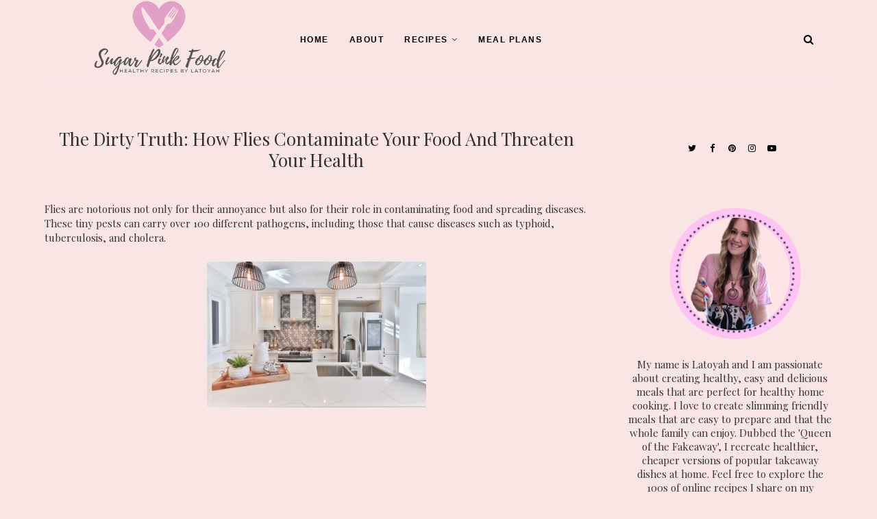

--- FILE ---
content_type: text/html; charset=UTF-8
request_url: https://www.latoyah.co.uk/2023/04/healthy-transitions-tips-for.html
body_size: 50346
content:
<!DOCTYPE html>
<html class='ltr' dir='ltr' xmlns='http://www.w3.org/1999/xhtml' xmlns:b='http://www.google.com/2005/gml/b' xmlns:data='http://www.google.com/2005/gml/data' xmlns:expr='http://www.google.com/2005/gml/expr'>
<head>
<meta content='false' name='pinterest-rich-pin'/>
<!-- Monumetric Head code -->
<script async='async' data-cfasync='false' src='//monu.delivery/site/1/e/5e81d5-cf33-40ae-b5e4-6cb7c4d4bde6.js' type='text/javascript'></script>
<!-- Google tag (gtag.js) -->
<script async='async' src='https://www.googletagmanager.com/gtag/js?id=G-CTE05L8C4H'></script>
<script>

  window.dataLayer = window.dataLayer || [];

  function gtag(){dataLayer.push(arguments);}

  gtag('js', new Date());

  gtag('config', 'G-CTE05L8C4H');

</script>
<!--[if lt IE 9]> <script src="https://html5shiv.googlecode.com/svn/trunk/html5.js"> </script> <![endif]-->
<meta content='text/html;charset=UTF-8' http-equiv='Content-Type'/>
<meta content='IE=edge,chrome=1' http-equiv='X-UA-Compatible'/>
<link href='https://fonts.googleapis.com/css?family=Playfair+Display:ital,wght@1,700' rel='stylesheet'/>
<link href='https://fonts.googleapis.com/css2?family=Open+Sans:ital,wght@0,700;1,700;0,600;0,400' rel='stylesheet'/>
<link href='//cdn.jsdelivr.net/jquery.slick/1.4.1/slick-theme.css' rel='stylesheet' type='text/css'/>
<meta content='text/html; charset=UTF-8' http-equiv='Content-Type'/>
<!-- Chrome, Firefox OS and Opera -->
<meta content='' name='theme-color'/>
<!-- Windows Phone -->
<meta content='' name='msapplication-navbutton-color'/>
<meta content='blogger' name='generator'/>
<link href='https://www.latoyah.co.uk/favicon.ico' rel='icon' type='image/x-icon'/>
<link href='https://www.latoyah.co.uk/2023/04/healthy-transitions-tips-for.html' rel='canonical'/>
<link rel="alternate" type="application/atom+xml" title="Sugar Pink Food - Healthy &amp; Slimming Friendly Recipes - Atom" href="https://www.latoyah.co.uk/feeds/posts/default" />
<link rel="alternate" type="application/rss+xml" title="Sugar Pink Food - Healthy &amp; Slimming Friendly Recipes - RSS" href="https://www.latoyah.co.uk/feeds/posts/default?alt=rss" />
<link rel="service.post" type="application/atom+xml" title="Sugar Pink Food - Healthy &amp; Slimming Friendly Recipes - Atom" href="https://www.blogger.com/feeds/1521348380247860385/posts/default" />

<link rel="alternate" type="application/atom+xml" title="Sugar Pink Food - Healthy &amp; Slimming Friendly Recipes - Atom" href="https://www.latoyah.co.uk/feeds/930974951710822120/comments/default" />
<!--Can't find substitution for tag [blog.ieCssRetrofitLinks]-->
<link href='https://blogger.googleusercontent.com/img/a/AVvXsEh_7ZmHeXCJK4TjKzMh4qt6k3-_-f3XGl0KSx-N8F0r2IEEthO0whmL2bLEIIg3W8x5FlHgf8gRiF3oC_qG5dj_V24Bii_EXNxOe5nAWQjfh5MYG8Jb3d1eA-miEAvzZVzO16K12U6dL_IgUJnBzqDeKEci_PLC_fwqGxdYylCrRqS_o7qWljZIRHlU27s' rel='image_src'/>
<meta content='https://www.latoyah.co.uk/2023/04/healthy-transitions-tips-for.html' property='og:url'/>
<meta content='Healthy Transitions: Tips For Maintaining Wellness When Moving Abroad' property='og:title'/>
<meta content='Slimming Friendly, Healthy Recipes &amp;amp; Fakeaway Recipes by Latoyah. Food &amp;amp; Lifestyle blog.' property='og:description'/>
<meta content='https://blogger.googleusercontent.com/img/a/AVvXsEh_7ZmHeXCJK4TjKzMh4qt6k3-_-f3XGl0KSx-N8F0r2IEEthO0whmL2bLEIIg3W8x5FlHgf8gRiF3oC_qG5dj_V24Bii_EXNxOe5nAWQjfh5MYG8Jb3d1eA-miEAvzZVzO16K12U6dL_IgUJnBzqDeKEci_PLC_fwqGxdYylCrRqS_o7qWljZIRHlU27s=w1200-h630-p-k-no-nu' property='og:image'/>
<meta charset='utf-8'/>
<meta content='width=device-width, initial-scale=1, maximum-scale=1' name='viewport'/>
<meta content='text/html; charset=UTF-8' http-equiv='Content-Type'/>
<!-- Chrome, Firefox OS and Opera -->
<meta content='' name='theme-color'/>
<!-- Windows Phone -->
<meta content='' name='msapplication-navbutton-color'/>
<meta content='blogger' name='generator'/>
<link href='https://www.latoyah.co.uk/favicon.ico' rel='icon' type='image/x-icon'/>
<link href='https://www.latoyah.co.uk/2023/04/healthy-transitions-tips-for.html' rel='canonical'/>
<link rel="alternate" type="application/atom+xml" title="Sugar Pink Food - Healthy &amp; Slimming Friendly Recipes - Atom" href="https://www.latoyah.co.uk/feeds/posts/default" />
<link rel="alternate" type="application/rss+xml" title="Sugar Pink Food - Healthy &amp; Slimming Friendly Recipes - RSS" href="https://www.latoyah.co.uk/feeds/posts/default?alt=rss" />
<link rel="service.post" type="application/atom+xml" title="Sugar Pink Food - Healthy &amp; Slimming Friendly Recipes - Atom" href="https://www.blogger.com/feeds/1521348380247860385/posts/default" />

<link rel="alternate" type="application/atom+xml" title="Sugar Pink Food - Healthy &amp; Slimming Friendly Recipes - Atom" href="https://www.latoyah.co.uk/feeds/930974951710822120/comments/default" />
<!--Can't find substitution for tag [blog.ieCssRetrofitLinks]-->
<link href='https://blogger.googleusercontent.com/img/a/AVvXsEh_7ZmHeXCJK4TjKzMh4qt6k3-_-f3XGl0KSx-N8F0r2IEEthO0whmL2bLEIIg3W8x5FlHgf8gRiF3oC_qG5dj_V24Bii_EXNxOe5nAWQjfh5MYG8Jb3d1eA-miEAvzZVzO16K12U6dL_IgUJnBzqDeKEci_PLC_fwqGxdYylCrRqS_o7qWljZIRHlU27s' rel='image_src'/>
<meta content='https://www.latoyah.co.uk/2023/04/healthy-transitions-tips-for.html' property='og:url'/>
<meta content='Healthy Transitions: Tips For Maintaining Wellness When Moving Abroad' property='og:title'/>
<meta content='Slimming Friendly, Healthy Recipes &amp;amp; Fakeaway Recipes by Latoyah. Food &amp;amp; Lifestyle blog.' property='og:description'/>
<meta content='https://blogger.googleusercontent.com/img/a/AVvXsEh_7ZmHeXCJK4TjKzMh4qt6k3-_-f3XGl0KSx-N8F0r2IEEthO0whmL2bLEIIg3W8x5FlHgf8gRiF3oC_qG5dj_V24Bii_EXNxOe5nAWQjfh5MYG8Jb3d1eA-miEAvzZVzO16K12U6dL_IgUJnBzqDeKEci_PLC_fwqGxdYylCrRqS_o7qWljZIRHlU27s=w1200-h630-p-k-no-nu' property='og:image'/>
<meta content='blogger' name='generator'/>
<meta content='Sugar Pink Food - Healthy &amp; Slimming Friendly Recipes' property='og:site_name'/>
<meta content='Healthy Transitions: Tips For Maintaining Wellness When Moving Abroad' property='og:title'/>
<meta content='article' property='og:type'/>
<meta content='' name='description'/>
<meta content='' property='og:description'/>
<meta content='https://www.latoyah.co.uk/2023/04/healthy-transitions-tips-for.html' property='og:url'/>
<meta content='https://blogger.googleusercontent.com/img/a/AVvXsEh_7ZmHeXCJK4TjKzMh4qt6k3-_-f3XGl0KSx-N8F0r2IEEthO0whmL2bLEIIg3W8x5FlHgf8gRiF3oC_qG5dj_V24Bii_EXNxOe5nAWQjfh5MYG8Jb3d1eA-miEAvzZVzO16K12U6dL_IgUJnBzqDeKEci_PLC_fwqGxdYylCrRqS_o7qWljZIRHlU27s=s72-c' height='200px' itemprop='image' property='og:image' width='300px'/>
<meta content='300' property='og:image:width'/>
<meta content='200' property='og:image:height'/>
<meta content='facebook admins' property='fb:admins'/>
<meta content='facebook app id' property='fb:app_id'/>
<meta content='en_US' property='og:locale'/>
<meta content='en_GB' property='og:locale:alternate'/>
<meta content='hi_IN' property='og:locale:alternate'/>
<!-- SEO Title Tag -->
<title>
Healthy Transitions: Tips For Maintaining Wellness When Moving Abroad
        | 
        Sugar Pink Food - Healthy &amp; Slimming Friendly Recipes
</title>
<link href='//maxcdn.bootstrapcdn.com/font-awesome/4.7.0/css/font-awesome.min.css' rel='stylesheet'/>
<link href='https://www.blogger.com/static/v1/widgets/1535467126-widget_css_2_bundle.css' rel='stylesheet' type='text/css'/>

    <style type="text/css"><!-- /* 


<style type='text/css'>@font-face{font-family:'Open Sans';font-style:normal;font-weight:400;font-stretch:100%;font-display:swap;src:url(//fonts.gstatic.com/s/opensans/v44/memSYaGs126MiZpBA-UvWbX2vVnXBbObj2OVZyOOSr4dVJWUgsjZ0B4taVIUwaEQbjB_mQ.woff2)format('woff2');unicode-range:U+0460-052F,U+1C80-1C8A,U+20B4,U+2DE0-2DFF,U+A640-A69F,U+FE2E-FE2F;}@font-face{font-family:'Open Sans';font-style:normal;font-weight:400;font-stretch:100%;font-display:swap;src:url(//fonts.gstatic.com/s/opensans/v44/memSYaGs126MiZpBA-UvWbX2vVnXBbObj2OVZyOOSr4dVJWUgsjZ0B4kaVIUwaEQbjB_mQ.woff2)format('woff2');unicode-range:U+0301,U+0400-045F,U+0490-0491,U+04B0-04B1,U+2116;}@font-face{font-family:'Open Sans';font-style:normal;font-weight:400;font-stretch:100%;font-display:swap;src:url(//fonts.gstatic.com/s/opensans/v44/memSYaGs126MiZpBA-UvWbX2vVnXBbObj2OVZyOOSr4dVJWUgsjZ0B4saVIUwaEQbjB_mQ.woff2)format('woff2');unicode-range:U+1F00-1FFF;}@font-face{font-family:'Open Sans';font-style:normal;font-weight:400;font-stretch:100%;font-display:swap;src:url(//fonts.gstatic.com/s/opensans/v44/memSYaGs126MiZpBA-UvWbX2vVnXBbObj2OVZyOOSr4dVJWUgsjZ0B4jaVIUwaEQbjB_mQ.woff2)format('woff2');unicode-range:U+0370-0377,U+037A-037F,U+0384-038A,U+038C,U+038E-03A1,U+03A3-03FF;}@font-face{font-family:'Open Sans';font-style:normal;font-weight:400;font-stretch:100%;font-display:swap;src:url(//fonts.gstatic.com/s/opensans/v44/memSYaGs126MiZpBA-UvWbX2vVnXBbObj2OVZyOOSr4dVJWUgsjZ0B4iaVIUwaEQbjB_mQ.woff2)format('woff2');unicode-range:U+0307-0308,U+0590-05FF,U+200C-2010,U+20AA,U+25CC,U+FB1D-FB4F;}@font-face{font-family:'Open Sans';font-style:normal;font-weight:400;font-stretch:100%;font-display:swap;src:url(//fonts.gstatic.com/s/opensans/v44/memSYaGs126MiZpBA-UvWbX2vVnXBbObj2OVZyOOSr4dVJWUgsjZ0B5caVIUwaEQbjB_mQ.woff2)format('woff2');unicode-range:U+0302-0303,U+0305,U+0307-0308,U+0310,U+0312,U+0315,U+031A,U+0326-0327,U+032C,U+032F-0330,U+0332-0333,U+0338,U+033A,U+0346,U+034D,U+0391-03A1,U+03A3-03A9,U+03B1-03C9,U+03D1,U+03D5-03D6,U+03F0-03F1,U+03F4-03F5,U+2016-2017,U+2034-2038,U+203C,U+2040,U+2043,U+2047,U+2050,U+2057,U+205F,U+2070-2071,U+2074-208E,U+2090-209C,U+20D0-20DC,U+20E1,U+20E5-20EF,U+2100-2112,U+2114-2115,U+2117-2121,U+2123-214F,U+2190,U+2192,U+2194-21AE,U+21B0-21E5,U+21F1-21F2,U+21F4-2211,U+2213-2214,U+2216-22FF,U+2308-230B,U+2310,U+2319,U+231C-2321,U+2336-237A,U+237C,U+2395,U+239B-23B7,U+23D0,U+23DC-23E1,U+2474-2475,U+25AF,U+25B3,U+25B7,U+25BD,U+25C1,U+25CA,U+25CC,U+25FB,U+266D-266F,U+27C0-27FF,U+2900-2AFF,U+2B0E-2B11,U+2B30-2B4C,U+2BFE,U+3030,U+FF5B,U+FF5D,U+1D400-1D7FF,U+1EE00-1EEFF;}@font-face{font-family:'Open Sans';font-style:normal;font-weight:400;font-stretch:100%;font-display:swap;src:url(//fonts.gstatic.com/s/opensans/v44/memSYaGs126MiZpBA-UvWbX2vVnXBbObj2OVZyOOSr4dVJWUgsjZ0B5OaVIUwaEQbjB_mQ.woff2)format('woff2');unicode-range:U+0001-000C,U+000E-001F,U+007F-009F,U+20DD-20E0,U+20E2-20E4,U+2150-218F,U+2190,U+2192,U+2194-2199,U+21AF,U+21E6-21F0,U+21F3,U+2218-2219,U+2299,U+22C4-22C6,U+2300-243F,U+2440-244A,U+2460-24FF,U+25A0-27BF,U+2800-28FF,U+2921-2922,U+2981,U+29BF,U+29EB,U+2B00-2BFF,U+4DC0-4DFF,U+FFF9-FFFB,U+10140-1018E,U+10190-1019C,U+101A0,U+101D0-101FD,U+102E0-102FB,U+10E60-10E7E,U+1D2C0-1D2D3,U+1D2E0-1D37F,U+1F000-1F0FF,U+1F100-1F1AD,U+1F1E6-1F1FF,U+1F30D-1F30F,U+1F315,U+1F31C,U+1F31E,U+1F320-1F32C,U+1F336,U+1F378,U+1F37D,U+1F382,U+1F393-1F39F,U+1F3A7-1F3A8,U+1F3AC-1F3AF,U+1F3C2,U+1F3C4-1F3C6,U+1F3CA-1F3CE,U+1F3D4-1F3E0,U+1F3ED,U+1F3F1-1F3F3,U+1F3F5-1F3F7,U+1F408,U+1F415,U+1F41F,U+1F426,U+1F43F,U+1F441-1F442,U+1F444,U+1F446-1F449,U+1F44C-1F44E,U+1F453,U+1F46A,U+1F47D,U+1F4A3,U+1F4B0,U+1F4B3,U+1F4B9,U+1F4BB,U+1F4BF,U+1F4C8-1F4CB,U+1F4D6,U+1F4DA,U+1F4DF,U+1F4E3-1F4E6,U+1F4EA-1F4ED,U+1F4F7,U+1F4F9-1F4FB,U+1F4FD-1F4FE,U+1F503,U+1F507-1F50B,U+1F50D,U+1F512-1F513,U+1F53E-1F54A,U+1F54F-1F5FA,U+1F610,U+1F650-1F67F,U+1F687,U+1F68D,U+1F691,U+1F694,U+1F698,U+1F6AD,U+1F6B2,U+1F6B9-1F6BA,U+1F6BC,U+1F6C6-1F6CF,U+1F6D3-1F6D7,U+1F6E0-1F6EA,U+1F6F0-1F6F3,U+1F6F7-1F6FC,U+1F700-1F7FF,U+1F800-1F80B,U+1F810-1F847,U+1F850-1F859,U+1F860-1F887,U+1F890-1F8AD,U+1F8B0-1F8BB,U+1F8C0-1F8C1,U+1F900-1F90B,U+1F93B,U+1F946,U+1F984,U+1F996,U+1F9E9,U+1FA00-1FA6F,U+1FA70-1FA7C,U+1FA80-1FA89,U+1FA8F-1FAC6,U+1FACE-1FADC,U+1FADF-1FAE9,U+1FAF0-1FAF8,U+1FB00-1FBFF;}@font-face{font-family:'Open Sans';font-style:normal;font-weight:400;font-stretch:100%;font-display:swap;src:url(//fonts.gstatic.com/s/opensans/v44/memSYaGs126MiZpBA-UvWbX2vVnXBbObj2OVZyOOSr4dVJWUgsjZ0B4vaVIUwaEQbjB_mQ.woff2)format('woff2');unicode-range:U+0102-0103,U+0110-0111,U+0128-0129,U+0168-0169,U+01A0-01A1,U+01AF-01B0,U+0300-0301,U+0303-0304,U+0308-0309,U+0323,U+0329,U+1EA0-1EF9,U+20AB;}@font-face{font-family:'Open Sans';font-style:normal;font-weight:400;font-stretch:100%;font-display:swap;src:url(//fonts.gstatic.com/s/opensans/v44/memSYaGs126MiZpBA-UvWbX2vVnXBbObj2OVZyOOSr4dVJWUgsjZ0B4uaVIUwaEQbjB_mQ.woff2)format('woff2');unicode-range:U+0100-02BA,U+02BD-02C5,U+02C7-02CC,U+02CE-02D7,U+02DD-02FF,U+0304,U+0308,U+0329,U+1D00-1DBF,U+1E00-1E9F,U+1EF2-1EFF,U+2020,U+20A0-20AB,U+20AD-20C0,U+2113,U+2C60-2C7F,U+A720-A7FF;}@font-face{font-family:'Open Sans';font-style:normal;font-weight:400;font-stretch:100%;font-display:swap;src:url(//fonts.gstatic.com/s/opensans/v44/memSYaGs126MiZpBA-UvWbX2vVnXBbObj2OVZyOOSr4dVJWUgsjZ0B4gaVIUwaEQbjA.woff2)format('woff2');unicode-range:U+0000-00FF,U+0131,U+0152-0153,U+02BB-02BC,U+02C6,U+02DA,U+02DC,U+0304,U+0308,U+0329,U+2000-206F,U+20AC,U+2122,U+2191,U+2193,U+2212,U+2215,U+FEFF,U+FFFD;}@font-face{font-family:'Playfair Display';font-style:normal;font-weight:400;font-display:swap;src:url(//fonts.gstatic.com/s/playfairdisplay/v40/nuFvD-vYSZviVYUb_rj3ij__anPXJzDwcbmjWBN2PKdFvXDTbtPK-F2qC0usEw.woff2)format('woff2');unicode-range:U+0301,U+0400-045F,U+0490-0491,U+04B0-04B1,U+2116;}@font-face{font-family:'Playfair Display';font-style:normal;font-weight:400;font-display:swap;src:url(//fonts.gstatic.com/s/playfairdisplay/v40/nuFvD-vYSZviVYUb_rj3ij__anPXJzDwcbmjWBN2PKdFvXDYbtPK-F2qC0usEw.woff2)format('woff2');unicode-range:U+0102-0103,U+0110-0111,U+0128-0129,U+0168-0169,U+01A0-01A1,U+01AF-01B0,U+0300-0301,U+0303-0304,U+0308-0309,U+0323,U+0329,U+1EA0-1EF9,U+20AB;}@font-face{font-family:'Playfair Display';font-style:normal;font-weight:400;font-display:swap;src:url(//fonts.gstatic.com/s/playfairdisplay/v40/nuFvD-vYSZviVYUb_rj3ij__anPXJzDwcbmjWBN2PKdFvXDZbtPK-F2qC0usEw.woff2)format('woff2');unicode-range:U+0100-02BA,U+02BD-02C5,U+02C7-02CC,U+02CE-02D7,U+02DD-02FF,U+0304,U+0308,U+0329,U+1D00-1DBF,U+1E00-1E9F,U+1EF2-1EFF,U+2020,U+20A0-20AB,U+20AD-20C0,U+2113,U+2C60-2C7F,U+A720-A7FF;}@font-face{font-family:'Playfair Display';font-style:normal;font-weight:400;font-display:swap;src:url(//fonts.gstatic.com/s/playfairdisplay/v40/nuFvD-vYSZviVYUb_rj3ij__anPXJzDwcbmjWBN2PKdFvXDXbtPK-F2qC0s.woff2)format('woff2');unicode-range:U+0000-00FF,U+0131,U+0152-0153,U+02BB-02BC,U+02C6,U+02DA,U+02DC,U+0304,U+0308,U+0329,U+2000-206F,U+20AC,U+2122,U+2191,U+2193,U+2212,U+2215,U+FEFF,U+FFFD;}</style>
<style id='template-skin-1' type='text/css'><!--
body#layout:before {
content: "This theme is a property of OddThemes.com";
border: 3px double #999;
padding: 10px;
position: relative;
top: -50px;
left:10%;
font-size: 18px;
color: #46b0dc;
letter-spacing: .5px;
}
body#layout #mywrapper {
width: 60%;
}
body#layout #footer div.column23{width:28%;float:left;}
body#layout #post-wrapper {
width: 60%;
float: left;
}
body#layout .header{padding:0;}
body#layout div#main {
width: 100%;
}
body#layout #sidebar-wrapper {
overflow: visible;
float: right;
}
body#layout ul#navigation {
display: none;
}
body#layout div.section{margin:0;padding:0;}
body#layout .topbar{margin-top:20px;    position: relative;}
body#layout .rapper{padding:0;}
body#layout .main-content-wrapper{margin-top:30px;}
body#layout div#Menubar, body#layout div.socialtop {
width: 49%;
}
body#layout .layout-widget-description {
display: none!important
}
body#layout .draggable-widget .widget-wrap2 {
background: #0080ce url(https://www.blogger.com/img/widgets/draggable.png) no-repeat 4px 50%;
}
body#layout .editlink {
background: #ffffff;
color: #000 !important;
padding: 0 3px;
line-height: 18px;
border: 1px solid #1980ce;
border-radius: 3px;
text-transform: uppercase;
letter-spacing: 1px;
text-decoration: none !important;
}
body#layout .add_widget {
background: #fff;
}
--></style>
<style id='page-skin-1' type='text/css'><!--
html,body,div,span,applet,object,iframe,h1,h2,h3,h4,h5,h6,p,blockquote,pre,a,abbr,acronym,address,big,cite,code,del,dfn,em,img,ins,kbd,q,s,samp,small,strike,strong,sub,sup,tt,var,b,u,i,center,dl,dt,dd,ol,ul,li,fieldset,form,label,legend,table,caption,tbody,tfoot,thead,tr,th,td,article,aside,canvas,details,embed,figure,figcaption,footer,header,hgroup,menu,nav,output,ruby,section,summary,time,mark,audio,video{margin:0;padding:0;border:0;font-size:100%;font:inherit;vertical-align:baseline;}
/* HTML5 display-role reset for older browsers */
article,aside,details,figcaption,figure,footer,header,hgroup,menu,nav,section{display:block;}body{line-height:1;display:block;}*{margin:0;padding:0;}html{display:block;}ol,ul{list-style:none;}blockquote,q{quotes:none;}blockquote:before,blockquote:after,q:before,q:after{content:&#39;&#39;;content:none;}table{border-collapse:collapse;border-spacing:0;}
/* FRAMEWORK */
.navbar,.post-feeds,.feed-links{display:none;
}
.section,.widget{margin:0 0 0 0;padding:0 0px 0;
}
strong,b{font-weight:bold;
}
cite,em,i{font-style:italic;
}
a:link {color: #6a6359;text-decoration:none;outline:none;transition:all 0.25s;-moz-transition:all 0.25s;-webkit-transition:all 0.25s;
}
a:visited{color:#6a6359;text-decoration:none;
}
a:hover{text-decoration:none;
}
a img{border:none;border-width:0;outline:none;
}
sup,sub{vertical-align:baseline;position:relative;top:-.4em;font-size:86%;
}
sub{top:.4em;}small{font-size:86%;
}
kbd{font-size:80%;border:1px solid #999;padding:2px 5px;border-bottom-width:2px;border-radius:3px;
}
mark{background-color:#ffce00;color:black;
}
p,blockquote,pre,table,figure,hr,form,ol,ul,dl{margin:1.5em 0;
}
hr{height:1px;border:none;background-color:#666;
}
/* heading */
h1,h2,h3,h4,h5,h6{
font:normal normal 28px 'Playfair Display', sans-serif;
font-weight:bold;line-height:normal;margin:0 0 0.6em;
}
h1{font-size:200%
}
h2{font-size:180%
}
h3{font-size:160%
}
h4{font-size:140%
}
h5{font-size:120%
}
h6{font-size:100%
}
/* list */
ol,ul,dl{margin:.5em 0em .5em 3em
}
ol{list-style:decimal outside
}
ul{list-style:disc outside
}
li{margin:.5em 0
}
dt{font-weight:bold
}
dd{margin:0 0 .5em 2em
}
/* form */
input,button,select,textarea{font:inherit;font-size:100%;line-height:normal;vertical-align:baseline;
}
textarea{display:block;-webkit-box-sizing:border-box;-moz-box-sizing:border-box;box-sizing:border-box;
}
/* code blockquote */
pre,code{font-family:&quot;Courier New&quot;,Courier,Monospace;color:inherit;
}
pre{white-space:pre;word-wrap:normal;overflow:auto;
}
.clearfix::after {
content: "";
clear: both;
display: table;
}
blockquote.tr_bq{font-style:italic;background: #eee;
padding: 15px;}
body#layout div#Top-Categories .widget {
width: 24%;
margin-right:  1%;
float: left;
}
body#layout div#Top-Categories:after {
content: "";
height:  0;
display:  block;
clear: both;
}
.post-body blockquote {
background: url(https://blogger.googleusercontent.com/img/b/R29vZ2xl/AVvXsEj5FIXuXQWaPw97VQf814RyaETak3RHa5hOL0bp4IwWf0kFg_SX9Fka4ekLvRc_Qms4IZWgFoFqEA-bQzztqQKnZlXsI1tpfVXCkfuTte2z-BQyzgoUTGg10m3Bavz8MFXxthHH9HWTq788/s1600/quote.png) no-repeat scroll left 18px transparent;
font-family: Monaco,Georgia,&quot;
font-size: 100%;
font-style: italic;
line-height: 22px;
margin: 20px 0 30px 20px;
min-height: 60px;
padding: 0 0 0 60px;
}
/* table */
.post-body table[border=&quot;1&quot;] th, .post-body table[border=&quot;1&quot;] td, .post-body table[border=&quot;1&quot;] caption{border:1px solid;padding:.2em .5em;text-align:left;vertical-align:top;
}
.post-body table.tr-caption-container {border:1px solid #e5e5e5;
}
.post-body th{font-weight:bold;
}
.post-body table[border=&quot;1&quot;] caption{border:none;font-style:italic;
}
.post-body table{
}
.post-body td, .post-body th{vertical-align:top;text-align:left;font-size:13px;padding:3px 5px;border:1px solid #e5e5e5;
}
.post-body th{background:#f0f0f0;
}
.post-body table.tr-caption-container td {border:none;padding:8px;
}
.post-body table.tr-caption-container, .post-body table.tr-caption-container img, .post-body img {max-width:97%;height:auto;
}
.post-body td.tr-caption {color:#666;font-size:80%;padding:0px 8px 8px !important;
}
img {
max-width:100%;
height:auto;
border:0;
}
table {
max-width:100%;
}
body#layout #outer-wrapper, body#layout .post-container, body#layout .sidebar-container {
padding:0 0 0 0;
}
body#layout .panel {
float:left;
width:79px;
}
.clear {
clear:both;
}
.clear:after {
visibility:hidden;
display:block;
font-size:0;
content:" ";
clear:both;
height:0;
}
body {
background:#fff;
margin:0 0 0 0;
padding:0 0 0 0;
color:#333333;
font:normal normal 28px 'Playfair Display', sans-serif;
font-size: 15px;
text-align:left;
}
/* outer-wrapper */
#outer-wrapper {
max-width:100%;
margin:0px auto;
overflow:hidden;
}
/* NAVIGATION MENU */
.header {
position: relative;
z-index: 300;
margin: 51px auto 0px;
padding: 40px 0;
text-align: center;
max-width: 1150px;
width: 100%;
}
.header h1.title,.header p.title {
font:normal normal 28px 'Playfair Display', sans-serif;
font-size: 45px;
margin:0 0 0 0;
text-transform:uppercase;
}
.header .description {
color:#555555;
}
.header a {
color:#333333;
}
.header a:hover {
color:#999;
}
.header img {
display:block;
}
#nav {
font:normal normal 28px 'Playfair Display', sans-serif;
font-size: 12px;
height: 85px;
line-height: 85px;
padding: 0 28px;
background:#646464;
}
i.fa.fa-home {
color:#646464;
}
/* CONTENT WRAPPER */
#content-wrapper {
background-color:transparent;
margin: 0 auto;
word-wrap:break-word;
max-width: 1150px;
width:100%;
z-index:300;
position:relative;
margin-top: 40px;
}
.separator a {
margin-left: 0!important;
margin-right: 0!important;
}
/* POST WRAPPER */
#post-wrapper {
float:left;
width:100%;
position:relative;
z-index:300;
}
.post-container {
padding:15px 0px 0 0;
}
.post {
background:#ffffff;
padding:0 0px 40px 0px;
}
.post-body {
color: #777777;
font:normal normal 28px 'Playfair Display', sans-serif;
font-size: 15px;
line-height: 1.86em;
font-weight: 400;
}
.post-info {
background: transparent;
margin: 0 0 12px;
color: #666666;
font-size: 14px;
padding: 0px 0;
}
.post-info a {
display:inline-block;
color:#666666;
}
.time-info, .comment-info, .label-info, .review-info {
display:inline;
}
/* Page Navigation */
.pagenavi {
clear:both;
margin:-5px 0 10px;
text-align:center;
font-size:11px;
font-weight:bold;
text-transform:uppercase;
}
.pagenavi span,.pagenavi a {
margin-right: 3px;
display: inline-block;
color: #fc4544;
background-color: #fff;
padding: 11px 14px;
margin: 15px 3px 50px 0;
}
.pagenavi .current, .pagenavi .pages, .pagenavi a:hover {
background:#fc4544;
color: #fff;
}
.pagenavi .pages {
display:none;
}
/* SIDEBAR WRAPPER */
#sidebar-wrapper {
float: right;
width: 26%;
margin: 15px 0px 20px 0;
}
.sidebar-container {
margin: 0 auto;
}
.sidebar-container {
padding:0px 0;
}
.sidebar h2, .panel h2, .author-wrapper h2, #related-posts h2{
color: #000;
text-transform: uppercase;
margin: 10px 0 20px 0;
position: relative;
font:normal normal 28px 'Playfair Display', sans-serif;
font-size: 15px;
line-height: 1.52em;
font-weight: 400;
}
#sidebar h2 span,#sidebar-narrow h2 span {
background: #0088C2;
padding: 6px;
color: #fff;
z-index:300;
position:relative;
}
.sidebar .widget {
margin: 0 0 1px;
background: #fff;
margin-bottom: 50px;
}
.sidebar ul, .sidebar ol {
list-style-type:none;
margin:0 0 0 0;
padding:0 0 0 0;
}
.sidebar li {
margin:8px 0;
padding:0 0 0 0;
}
/* Author */
.author-wrapper{
background: #ffffff;
margin-bottom: 30px;
overflow: hidden;
position: relative;
margin-top:24px;
z-index: 0;
font-size:14px;
}
.author-wrapper .title h3 {
font-size: 28px;
margin: 0;
text-transform: uppercase;
position: relative;
padding: 0 0 10px 0;
font-weight: normal;
line-height: 145% !important;
color: #212121;
}
article .media {
margin: 25px 0;
}
.media {
overflow: hidden;
zoom: 1;
}
.about_img img {
border-radius: 200px 200px 200px 200px;
-moz-border-radius: 200px 200px 200px 200px;
-webkit-border-radius: 200px 200px 200px 200px;
position: relative;
width: 100px;
margin-bottom: 20px;
margin-right: 63px;
float: left;
}
.media p {
margin: 0 0 10px;
font-size: 14px;
}
.post-footer {
position: relative;
display: block;
margin: 30px 0 0;
}
.social span a:hover {
color: #fc4544;
}.social {
margin: 0 0 20px 0;
text-align: center;
}
div.social i {
font-size: 18px;
}
.social span a {
list-style: none;
text-align: center;
display: inline-block;
margin: 0 0 20px 5px;
color: #202020;
}
/* FOOTER */
body#layout #footer div.column {
width: 98%;
margin-right: 0 !important;
float:left;
}
body#layout #footer .column .widget {
float: left;
margin-bottom: 15px;
overflow: hidden;
}
#footer-wrapper {
background: none repeat scroll 0 0 #424242;
/* border-top: 1px solid #DDDDDD; */
color: #444444;
font: 11px Verdana,Geneva,sans-serif;
margin: 0 auto;
overflow: hidden;
padding: 30px;
position: relative;
z-index: 300;
}
#footer3 li a:hover {
background: #646464;
color:#fff;
}
#footer3 li{
margin: 5px 0;
padding: 0 0 0 0;
list-style:none;}
#footer3 li a {
/* background: #555555; */
color: #222;
display: inline-block;
float: left;
font-size: 11px!important;
line-height: 12px;
margin: 0 2px 2px 0;
padding: 12px 18px;
border: 1px solid #222;
}
*::-moz-selection {
background: none repeat scroll 0 0 #CD2122;
color: #FFFFFF;
text-shadow: none;
}
.flickr_badge_image {
float: left;
height: 55px;
margin: 5px;
width: 55px;
}
.flickr_badge_image a {
display: block;
}
.flickr_badge_image a img {
display: block;
width: 100%;
height: auto;
-webkit-transition: opacity 100ms linear;
-moz-transition: opacity 100ms linear;
-ms-transition: opacity 100ms linear;
-o-transition: opacity 100ms linear;
transition: opacity 100ms linear;
}
#footer-wrapper .widget h2 {
background-position: 0 50%;
background-repeat: repeat-x;
border-bottom: 2px solid #FFFFFF;
font:normal normal 28px 'Playfair Display', sans-serif;
font-weight: 600;
font-size:20px;
margin: 0 0 3px;
overflow: hidden;
padding: 5px 0;
text-transform: uppercase;
}
#footer-wrapper .widget h2 span {
border-bottom: 2px solid #646464;
color: #FAFBFB;
font-family: sans-serif;
font-weight: bold;
padding-bottom: 5px;
position: absolute;
}
#footer .widget-area {
padding: 0 0 15px;
margin: 0 0 15px;
}
#footer div.column {
display: inline;
float: left;
width: 100%;
padding:0;
}
.pagenavi a {
color: #222;
font-weight:400;
margin: 0 5px;
}
#footer .column .widget {
width: 100%;
padding: 0px;
float: left;
line-height: 1.7;
overflow: hidden;
margin-bottom: 15px;
}
#footer .widget-area h2 {
color: #444;
text-align: center;
text-transform: uppercase;
}
#footer .widget-content {
color: #eee;
text-align: left;
margin-top:20px;
}
.widget-item-control {
float: right;
height: 20px;
margin-top: -20px;
position: relative;
z-index: 10;
}
/* CUSTOM WIDGET */
.widget ul {
line-height:1.4em;
}
/* Tab Menu */
.set, .panel {
margin: 0 0;
}
.tabs .panel {
padding:0 0;
}
.tabs-menu {
border-bottom:3px solid #E73138;
padding: 0 0;
margin:0 0;
}
.tabs-menu li {
font:normal normal 28px 'Playfair Display', sans-serif;
font-weight:600;
font-size: 12px;
display: inline-block;
*display: inline;
zoom: 1;
margin: 0 3px 0 0;
padding:10px;
background:#fff;
border:1px solid #e5e5e5;
border-bottom:none !important;
color:#333333;
cursor:pointer;
position:relative;
}
.tabs-menu .active-tab {
background:#E73138;
border:1px solid #E73138;
border-bottom:none !important;
color:#fff;
}
.tabs-content {
padding:10px 0;
}
.tabs-content .widget li {
float:none !important;
margin:5px 0;
}
.tabs-content .widget ul {
overflow:visible;
}
/* label
.label-size-1,.label-size-2,.label-size-3,.label-size-4,.label-size-5 {
font-size:100%;
filter:alpha(100);
opacity:10
}
.cloud-label-widget-content{
text-align:left
}
.label-size {
background:#E73037;
display:block;
float:left;
margin:0 3px 3px 0;
color:#ffffff;
font-size:11px;
text-transform:uppercase;
}
.label-size a,.label-size span{
display:inline-block;
color:#ffffff !important;
padding:6px 8px;
font-weight:bold;
}
.label-size:hover {
background:#333333;
}
.label-count {
white-space:nowrap;
padding-right:3px;
margin-left:-3px;
background:#333333;
color:#fff !important;
}
.label-size {
line-height:1.2
}*/
/* Custom CSS for Blogger Popular Post Widget */
.PopularPosts ul,
.PopularPosts li,
.PopularPosts li img,
.PopularPosts li a,
.PopularPosts li a img {
margin:0 0;
padding:0 0;
list-style:none;
border:none;
background:none;
outline:none;
}
.PopularPosts ul {
margin:.5em 0;
list-style:none;
color:black;
counter-reset:num;
}
.PopularPosts ul li img {
display: block;
margin: 0 .5em 0 0;
width: 72px;
float: left;
height: 72px;
object-fit: cover;
border-radius: 50%;
-webkit-border-radius: 50%;
-o-border-radius: 50%;
-moz-border-radius: 50%;
}
.PopularPosts ul li {
counter-increment:num;
position:relative;
}
/* Set color and level */
.PopularPosts ul li {margin-right:1% !important}
.PopularPosts .item-thumbnail {
margin:0 0 0 0;
}
.PopularPosts .item-snippet {
color: #777777;
font:normal normal 28px 'Playfair Display', sans-serif;
font-size: 14px;
line-height: 1.5em;
}
.profile-img{
display:inline;
opaciry:10;
margin:0 6px 3px 0;
}
/* back to top */
#back-to-top {
background:#353738;
color:#ffffff;
padding:8px 10px;
font-size:24px;
}
.back-to-top {
position:fixed !important;
position:absolute;
bottom:20px;
right:20px;
z-index:999;
}
/* ==== Related Post Widget Start ==== */
#related-posts{
width:auto;
}
.large-12 {
width: 100%;
}
.related_title {
font-size: 14px;
margin-top: 10px;
margin-bottom: 5px;
}
.related_title:hover{
color:#222;
margin-top: 10px;
margin-bottom: 5px;
}
h2.fword {
font:normal normal 28px 'Playfair Display', sans-serif;
margin-bottom: 30px;
font: normal normal 18px Oswald;
text-transform: uppercase;
font-size: 12px;
color: #999999;
margin-bottom: 5px;
margin: 7px 0 25px;
}
.fword {
}
.fwstyle {
font:normal normal 28px 'Playfair Display', sans-serif;
display: inline-block;
padding: 0 10px;
line-height:1.5;
margin-right:5px;
border-top: 1px solid #999999;
font-size: 12px;
}
.comments .comments-content .user{font-weight:400}
#related-posts .related_img {
padding: 0px;
width: 100%;
height: 250px;
margin-right: 1px;
object-fit: cover;
}
#related-posts .related_img:hover{
opacity:.7;
filter:alpha(opacity=70);
-moz-opacity:.7;
-khtml-opacity:.7;
}
/* error and search */
.status-msg-wrap {
font:normal normal 28px 'Playfair Display', sans-serif;
font-size: 100%;
/* font-weight: bold; */
width: 100%;
margin: 10px auto 50px;
}
.status-msg-body {
padding:20px 2%;
}
.status-msg-border {
border:1px solid #e5e5e5;
opacity:10;
width:auto;
}
.status-msg-bg {
background-color:#ffffff;
}
.status-msg-hidden {
padding:20px 2%;
}
#ArchiveList ul li:before {
content:"" !important;
padding-right:0px !important;
}
/*-------sidebar----------------*/
div#main {
width: 100%;
}
div#mywrapper {
float: left;
width: 69%;
}
#navtop ul ul li:hover .fa{color:#fc4544;}
li .fa {
font-size: 13px;
color: #444;
padding: 0 0 0 5px;
}
.fa-angle-down{
font-size: 13px;
color: #444;
padding: 10px 5px;
}
.topmenu1 .fa-angle-right{
font-size: 13px;
color: #444;
padding: 0px 5px!important;
}
.selected .fa {
color: #777;
}
.PopularPosts .item-title{
font:normal normal 28px 'Playfair Display', sans-serif;
padding-bottom: 1.2em;
padding-top: 10px;
padding-left:85px;
margin-top:10px;
color: #000000;
font-size: 14px;
font-weight: 600;}
.PopularPosts .item-title a {
color: #000;
}
.tagcloud a {
background: #e4e4e4;
color: #888;
display: block;
float: left;
font-size: 14px!important;
line-height: 12px;
margin: 0 2px 2px 0;
padding: 12px 17px;
}
.tagcloud a:link {
color: #888;
}
.tagcloud a:hover {
background: #0088C2;
color: #fff;
}
.tagcloud1 a {
background: #555555;
color: #888;
display: block;
float: left;
font-size: 14px!important;
line-height: 12px;
margin: 0 2px 2px 0;
padding: 12px 17px;
}
.tagcloud1 a:link {
color: #888;
}
.tagcloud1 a:hover {
background: #0088C2;
color: #fff;
}
.showpageArea a {
clear:both;
margin:-5px 0 10px;
text-align:center;
font-size:11px;
font-weight:bold;
text-transform:uppercase;
}
.showpageNum a {
padding:6px 10px;
margin-right:3px;
display:inline-block;
color:#333333;
background-color:#ffffff;
border: 1px solid #dddddd;
}
.showpageNum a:hover {
border: 1px solid #aaaaaa;
}
.showpagePoint {
padding:6px 10px;
margin-right:3px;
display:inline-block;
color:#333333;
background-color:#ffffff;
border: 1px solid #aaaaaa;
}
.showpageOf {
display:none;
}
.showpage a {
padding:6px 10px;
margin-right:3px;
display:inline-block;
color:#333333;
background-color:#ffffff;
}
.showpageNum a:link,.showpage a:link {
text-decoration:none;
color:#666;
}
.button {
text-align: center;
width: 100%;
margin: 10px 0;
padding: 0;
font-size: 14px;
font-family: 'Tahoma', Geneva, Sans-serif;
color: #fff;
margin-left: 0em !important;
}
.button ul {
margin: 0;
padding: 0;
}
.button li {
display: inline-block;
margin: 10px 0;
padding: 0;
}
#Attribution1 {
height:0px;
visibility:hidden;
display:none
}
.author-avatar img{float:left;margin:0 10px 5px 0;border:50%;}
#author-box h3 {
padding-bottom: 5px;
border-bottom: 4px solid #333;
font-size: 18px;
font-family: Oswald,arial,Georgia,serif;
}
/*---Flicker Image Gallery-----*/
.flickr_plugin {
width: 100%;
}
.flickr_badge_image {
float: left;
height: 80px;
margin: 10px 5px 0px 5px;
width: 80px;
}
.flickr_badge_image a {
display: block;
}
.flickr_badge_image a img {
display: block;
width: 100%;
height: auto;
-webkit-transition: opacity 100ms linear;
-moz-transition: opacity 100ms linear;
-ms-transition: opacity 100ms linear;
-o-transition: opacity 100ms linear;
transition: opacity 100ms linear;
}
.flickr_badge_image a img:hover {
opacity: .5;
}
div#act {
display: none;
}
#container{
width: 1170px;
margin:0 auto;
}
.vcard span {
color: #646464;
}
a.timestamp-link {
color: #646464;
}
span.comment-info a {
color: #aaaaaa;
}
span.comment-info l,span.time-info l {
padding-left: 8px;
margin-right: 6px;
margin-left: -5px;
}
#nav.fixed-nav{
position: fixed;
top: 0;
left: 0;
width: 100% !important;
z-index: 999;
padding: 0;
}
p#back-top {
background: #fff;
padding: 10px 11px 11px;
color: #222;
border-radius: 3px;
}
p#back-top .fa {
color: #222;
}
/*----------//// AUTHORS ARCHIVE \\\\-------------*/
h1.small {
font-size: 90px;
}
h2.white {
color: #fff;
}
h3 {
font-size: 30px;
text-transform: uppercase;
font-weight: 600;
color: #434343;
}
h3.white {
color: #fff;
}
h4 {
font:normal normal 28px 'Playfair Display', sans-serif;
font-size: 12px;
font-weight: 600;
text-transform: uppercase;
}
h5 {
font:normal normal 28px 'Playfair Display', sans-serif;
font-size: 24px;
font-weight: 600;
text-transform: uppercase;
color: #fff;
}
p {
font:normal normal 28px 'Playfair Display', sans-serif;
font-size: 16px;
font-weight: 400;
line-height: 23px;
color: #515151;
}
p.white {
color: #f9f9f9;
}
#navtop{display:block;height:auto;position:relative;}
#navtop ul{display:inline-block;font-size:0;position:relative;z-index:9999;background:inherit}
#navtop ul a{
display: block;
margin:0 15px;
color: #000;letter-spacing: 1.5px;
text-transform:uppercase;
transform: translateY(0px);
-webkit-transform: translateY(0px);
font:normal normal 28px 'Open Sans', sans-serif;font-size: 12px;font-weight:600;
transition: all 150ms ease-in-out;
-webkit-transition: all 150ms ease-in-out;
line-height: 50px;
}
#navtop ul li{position:relative;margin:0;padding:0;position:relative;display:inline-block;font-size:16px}
#navtop ul li.current-menu-item a{color:#fff}
#navtop ul a:hover{color:#000;filter: alpha(opacity=100);
transform: translateY(0px);
-webkit-transform: translateY(0px);}
#navtop ul ul{background:#fff;border:1px solid #f7f7f7;display:none;position:absolute;top:100%;left:0;padding:0;transform: translateY(-10px);
-webkit-transform: translateY(-10px);
transition: transform 250ms, opacity 200ms;
-webkit-transition: -webkit-transform 250ms, opacity 200ms;}#navtop ul ul li:last-child {
border-bottom: none;
}
#navtop ul ul li{float:none;width:200px;
border-bottom: 1px solid #f7f7f7;}
#navtop ul ul a{line-height:120%;padding:10px 15px;color:#444;  border-top: 1px solid #3C3C3C;}
#navtop ul ul ul{top:0;left:100%}
#navtop ul li:hover > ul{display:block;filter: alpha(opacity=100);
transform: translateY(0px);
-webkit-transform: translateY(0px);line-height:0;}
#navtop ul li.current-menu-item a{
background: #181818;
}
#navtop ul a:hover{
color:#fc4544;
}
#navtop ul ul li:hover > a{
color:#fc4544;
}
#navtop ul ul a:first-child{border:none;}
.FollowByEmail .follow-by-email-inner {
position: relative;
margin-top:10px;
}
.follow-by-email-inner:before {
content: &quot;Enter Your Email and Join Our Email Subscriber List, Its Spam Free Secuer Email System&quot;;
font-size: 13px;
}
.button:hover,a.button:hover,#main-content input[type=&quot;submit&quot;]:hover{background:#444!important;text-decoration:none!important}
.FollowByEmail .follow-by-email-inner .follow-by-email-address {
margin-bottom:0;
box-shadow: 0 0px 16px 0 rgba(0,0,0,.036);
-o-box-shadow: 0 0px 16px 0 rgba(0,0,0,.036);
-webkit-box-shadow: 0 0px 16px 0 rgba(0,0,0,.036);
-moz-box-shadow: 0 0px 16px 0 rgba(0,0,0,.036);
border: 1px solid #e5e5e5;
border-radius: 0;
-o-border-radius: 0;
-moz-border-radius: 0;
-webkit-border-radius: 0;
font-size: 11px;
height: 30px;
padding-left: 10px;
width: 92%;
letter-spacing: .5px;
}
.FollowByEmail .follow-by-email-inner .follow-by-email-submit {
background: #fc4544;
border: 0 none;
border-radius: 0;
-o-border-radius: 0;
-moz-border-radius: 0;
-webkit-border-radius: 0;
color: #FFF;
cursor: pointer;
font-size: 13px;
height: 35px;
margin: 5px 0px;
width: 70px;
z-index: 0;
}
.follow-by-email-inner form td {
width: 100%;
display: block;
}
.follow-by-email-inner form, .follow-by-email-inner table, .follow-by-email-inner {
margin: 0;
margin-top: 0!important;
}
#footer1{
line-height:30px;padding:25px
0 10px 0;
position:relative;
z-index:300;
background:#000;
}
#footer1
p{font-size:12px;float:left;line-height:30px;text-align:justify;}#footer1 .go-top{float:right;margin-left:20px;padding-left:20px;border-left:1px solid rgba(0,0,0,0.1)}#footer1 .go-top
a{display:block;width:30px;height:30px;color:#fff;font-size:14px;text-align:center;border-radius:2px;background-color:#646464;transition:background-color 0.2s ease-in-out;-moz-transition:background-color 0.2s ease-in-out;-webkit-transition:background-color 0.2s ease-in-out;-o-transition:background-color 0.2s ease-in-out}#footer1 .go-top a:hover{background-color:#444}#footer1 .go-top a
i{line-height:30px}#footer1 .social-icons{text-align:center;float:right}#footer1 .social-icons
a{display:inline-block;color:#ccc;font-size:14px;border-radius:2px;margin-left:15px}#footer1 .social-icons a:hover{color:#646464}.toggle-item{margin-bottom:15px}.toggle-item .panel-title{margin-bottom:10px}.toggle-item .panel-title
a{display:block;color:#888;height:42px;line-height:42px;position:relative;font-size:13px;padding:0
20px;border-radius:2px;overflow:hidden;background-color:#f8f8f8;letter-spacing:1px;text-transform:uppercase}.toggle-item .panel-title a:after{content:&quot;&quot;;position:absolute;left:0;top:0;height:100%;width:3px;background-color:#646464}.toggle-item .panel-title a.collapsed:after{background-color:#ddd}.toggle-item .panel-title a
i{position:absolute;right:0;top:0;color:#fff;width:42px;height:42px;font-size:14px;text-align:center;line-height:42px;background-color:#646464;transition:background-color 0.2s ease-in-out;-moz-transition:background-color 0.2s ease-in-out;-webkit-transition:background-color 0.2s ease-in-out;-o-transition:background-color 0.2s ease-in-out}
.thumbnail {
position: relative;
display: block;
padding: 0px;
line-height: 20px;
border: 0px solid #ddd;
-webkit-border-radius: 0px;
-moz-border-radius: 0px;
border-radius: 0px;
-webkit-box-shadow: 0 0px 0px rgba(0, 0, 0, 0.055);
-moz-box-shadow: 0 0px 0px rgba(0, 0, 0, 0.055);
box-shadow: 0 0px 0px rgba(0, 0, 0, 0.055);
-webkit-transition: all 0.2s ease-in-out;
-moz-transition: all 0.2s ease-in-out;
-o-transition: all 0.2s ease-in-out;
transition: all 0.2s ease-in-out;
}
select,textarea,input[type="text"],input[type="password"],input[type="datetime"],input[type="datetime-local"],input[type="date"],input[type="month"],input[type="time"],input[type="week"],input[type="number"],input[type="email"],input[type="url"],input[type="search"],input[type="tel"],input[type="color"],.uneditable-input{display:inline-block;height:20px;padding:4px 6px;margin-bottom:10px;font-size:14px;line-height:20px;color:#555;-webkit-border-radius:4px;-moz-border-radius:4px;border-radius:4px;vertical-align:middle}
input,textarea,.uneditable-input{width:206px}
textarea{height:auto}
textarea,input[type="text"],input[type="password"],input[type="datetime"],input[type="datetime-local"],input[type="date"],input[type="month"],input[type="time"],input[type="week"],input[type="number"],input[type="email"],input[type="url"],input[type="search"],input[type="tel"],input[type="color"],.uneditable-input{background-color:#fff;border:1px solid #ccc;-webkit-transition:border linear .2s,box-shadow linear .2s;-moz-transition:border linear .2s,box-shadow linear .2s;-o-transition:border linear .2s,box-shadow linear .2s;transition:border linear .2s,box-shadow linear .2s}
textarea:focus,input[type="text"]:focus,input[type="password"]:focus,input[type="datetime"]:focus,input[type="datetime-local"]:focus,input[type="date"]:focus,input[type="month"]:focus,input[type="time"]:focus,input[type="week"]:focus,input[type="number"]:focus,input[type="email"]:focus,input[type="url"]:focus,input[type="search"]:focus,input[type="tel"]:focus,input[type="color"]:focus,.uneditable-input:focus{border-color:rgba(82,168,236,0.8);outline:0;outline:thin dotted \9;-webkit-box-shadow:inset 0 1px 1px rgba(0,0,0,.075),0 0 8px rgba(82,168,236,.6);-moz-box-shadow:inset 0 1px 1px rgba(0,0,0,.075),0 0 8px rgba(82,168,236,.6);box-shadow:inset 0 1px 1px rgba(0,0,0,.075),0 0 8px rgba(82,168,236,.6)}
input[type="radio"],input[type="checkbox"]{margin:4px 0 0;*margin-top:0;margin-top:1px \9;line-height:normal}
input[type="file"],input[type="image"],input[type="submit"],input[type="reset"],input[type="button"],input[type="radio"],input[type="checkbox"]{width:auto}
select,input[type="file"]{height:30px;*margin-top:4px;line-height:30px}
select{width:220px;border:1px solid #ccc;background-color:#fff}
select[multiple],select[size]{height:auto}
select:focus,input[type="file"]:focus,input[type="radio"]:focus,input[type="checkbox"]:focus{outline:thin dotted #333;outline:5px auto -webkit-focus-ring-color;outline-offset:-2px}
.uneditable-input,.uneditable-textarea{color:#999;background-color:#fcfcfc;border-color:#ccc;-webkit-box-shadow:inset 0 1px 2px rgba(0,0,0,0.025);-moz-box-shadow:inset 0 1px 2px rgba(0,0,0,0.025);box-shadow:inset 0 1px 2px rgba(0,0,0,0.025);cursor:not-allowed}
/* Post social share */
.post_social_share {
display: block;
padding: 0px 0 40px;
/* text-align: center; */
margin-bottom: 30px;
}
ul.mbt-pager {
padding: 20px;
margin-bottom: 30px;
}
.odd-pager{  background: #F5F5F5;
display:block;
border-top: 2px solid #eeeeee;margin-top: 50px;}
.mbt-pager {  margin-bottom: 10px;   overflow:hidden; padding:0px;}
.mbt-pager li.next { float: right; padding:0px; background:none; margin:0px;}
.mbt-pager li.next a { padding-left: 24px; }
.mbt-pager li.previous { margin:0px -2px 0px 0px; float: left;padding:0px; background:none;
}
.mbt-pager li.previous a { padding-right: 24px;  }
.mbt-pager li.next:hover, .mbt-pager li.previous:hover  {color:#333333; }
.mbt-pager li { width: 50%; display: inline; float: left; text-align: center; }
.mbt-pager li a { position: relative;
/* min-height: 77px; */
display: block;
/* padding: 15px 46px 15px; */
outline: none;
text-decoration: none;
}
.mbt-pager li i { color: #000; font-size: 12px; }
.mbt-pager li a strong {font:normal normal 28px 'Playfair Display', sans-serif; display: block; font-size: 16px; color: #000; letter-spacing: 0.5px; font-weight:400; }
.mbt-pager li a span {display:block;  color: #666;  font:normal normal 28px 'Playfair Display', sans-serif; margin:0px;font-size: 15px;}
.mbt-pager li a:hover strong {
color: #fc4544;
}
.mbt-pager li a:hover span {
color: #fc4544;
}
ul.mbt-pager img {
width: 110px;
height: 110px;
object-fit: cover;
}
.mbt-pager .previous a span{text-align:left;}
.mbt-pager .next a span{text-align:right;}
.mbt-pager .previous div {
display: block;
padding-left: 130px;
}
.mbt-pager .next div {
display: block;
padding-right: 130px;
}
.post_social_share h3 {
font:normal normal 28px 'Playfair Display', sans-serif;
display: block;
font-size: 14px;
line-height: 65px;
font-weight: 400;
text-transform: capitalize;
margin-bottom: 0;
letter-spacing: 1px;
float: left;
}
.post_social_share a {
width: 20px;
font-size: 14px;
margin: 16px 5px;
line-height: 38px;
text-align: center;
display: inline-block;
}
.post_social_share a:hover {
-webkit-transition:border-color .2s;
-moz-transition:border-color .2s;
transition:border-color .2s
}
.post_social_share a:hover {
color:#fc4544;
}
.date-outer:first-child .post-outer:first-child h2.entry-title:before {
content: "\f0da";
font-family: FontAwesome;
color: #fc4544;
margin-right: 10px;
}
.authorbox img {
width: 150px;
height: 150px;
border-radius: 100%;
border: 5px solid #f1f1f1;
object-fit:cover;
border-left: 5px solid #fc4544;
}
.authorbox {
text-align: center;padding-bottom: 25px;
}
.widget-content {
font:normal normal 28px 'Playfair Display', sans-serif;
margin-top:10px;
font-size:15px;
}
.sb-search {
float:right;
top: 0;
right: 0;
-webkit-transition: width 0.3s;
-moz-transition: width 0.3s;
transition: width 0.3s;
overflow: hidden;
-webkit-backface-visibility: hidden;}
.sb-search-input {
position: absolute;
top: 0;
right: 0;
border: none;
outline: none;
background: #fff;
width: 100%;
height: 60px;
margin: 0;
z-index: 10;
padding: 20px 65px 20px 20px;
font-family: inherit;
font-size: 20px;
color: #2c3e50;
}
input[type="search"].sb-search-input {
-webkit-appearance: none;
padding: 1px 5px;
-webkit-border-radius: 0;
height: 36px;
font-size: 13px;
font-weight: 400;
margin-top: 0px;
margin-bottom: 0;
border-left: none;
border-top: none;
}
.sb-search-input::-webkit-input-placeholder {
color: #999;
}
.sb-search-input:-moz-placeholder {
color: #999;
}
.sb-search-input::-moz-placeholder {
color: #999;
}
.sb-search-input:-ms-input-placeholder {
color: #999;
}
.sb-icon-search, .sb-search-submit  {
width: 15px!important;
display: block;
position: absolute;
right: 0;
top: 0;
padding: 0;
margin: 0;
line-height: 49px;
text-align: center;
cursor: pointer;
}
.sb-search-submit {
-ms-filter: "progid:DXImageTransform.Microsoft.Alpha(Opacity=0)"; /* IE 8 */
filter: alpha(opacity=0); /* IE 5-7 */
opacity: 1;
border: none;
outline: none;
z-index: -1;
}
.sb-icon-search {
color: #000;
z-index: 99;
font-size: 15px;
font-family: 'fontAwesome';
speak: none;
font-style: normal;
font-weight: normal;
font-variant: normal;
text-transform: none;
-webkit-font-smoothing: antialiased;
}
.iconopen:before {
content: "\f00d";
}
.sb-icon-search:before {
content: "\f002";
}
.sb-search.sb-search-open .sb-icon-search{
background: #000;
z-index: 99999;
}
.no-js .sb-search .sb-icon-search {
background: #000;
color: #696969;
z-index: 11;
}
.sb-search.sb-search-open .sb-search-submit,
.no-js .sb-search .sb-search-submit {
z-index: 90;
}
input[type="search"]:focus{border:none;-webkit-box-shadow: none;
-moz-box-shadow: none;
box-shadow: none;}
.labelhome {
font:normal normal 28px 'Playfair Display', sans-serif;
text-align: center;
width: 100%;
color: #a5a5a5;
font-weight: 500;
font-size: 14px;
}
.labelhome a {
font:normal normal 28px 'Playfair Display', sans-serif;
color: #fc4544;
z-index: 999;
position: relative;
background: #fff;
font-size: 12px;
letter-spacing: 1px;
display: inline-block;
text-transform: uppercase;
font-weight:600;
}
.labelhome1 {
font:normal normal 28px 'Playfair Display', sans-serif;
width: 100%;
color: #a5a5a5;
font-weight: 500;
margin-top: 5px;
font-size: 14px;
}
.labelhome1 a {
margin: 0 2px;
color: #777;
font-size: 13px;
text-transform: capitalize;letter-spacing: .5px;
}
img#Header1_headerimg{margin:0 auto;}
div#head-inner {
margin: 0 auto;
display:inline-block;
}
/*Flicker Image Gallery
-----------------------------------------------------------------*/
.flickr_plugin {
width: 300px;
}
.flickr_badge_image {
float: left;
height: 65px;
margin: 5px;
width: 65px;
}
.flickr_badge_image a {
display: block;
}
.flickr_badge_image a img {
display: block;
width: 100%;
height: auto;
-webkit-transition: opacity 100ms linear;
-moz-transition: opacity 100ms linear;
-ms-transition: opacity 100ms linear;
-o-transition: opacity 100ms linear;
transition: opacity 100ms linear;
}
.flickr_badge_image a img:hover {
opacity: .7;
}
.d-header {
margin-top: -1px;
}
.ccounter {
margin-top: -1px;
}
.post-image img {
transition: .5s;
-webkit-transition: .5s;
}
.post-image {
overflow: hidden;
background: #000;
margin-bottom: 30px;
line-height: 0;
}
.post:hover .post-image img {
opacity: .9;
-webkit-transform: scale(1.06);
-ms-transform: scale(1.06);
transform: scale(1.06);
will-change: transform;
}
.topbar{
background:#fae5e5;
height:50px;
position: fixed;
width: 100%;
z-index:9999;
border-bottom:1px solid #f7f7f7;
transition: all 0.3s linear;
-moz-transition: all 0.3s linear;
-webkit-transition: all 0.3s linear;
}
.lefttop{float:left;line-height: 50px;}
.socialtop{position:relative;float:right;}
.labelhome a:last-child:after {
content: "";
}
.rapper{max-width: 1150px;
margin: 0 auto;
padding:0 20px;
}
ul#navigation li:hover ul {
display: block;
}
div.scrollableArea{margin:0 auto;}
/* slicknav */
/*
Mobile Menu Core Style
*/
.slicknav_btn { position: relative; display: block; vertical-align: middle; float: left; padding: 0.438em 0.625em 0.438em 0.625em; line-height: 1.125em; cursor: pointer; }
.slicknav_menu  .slicknav_menutxt { display: block; line-height: 1.188em; float: left; }
.slicknav_menu .slicknav_icon { float: left; padding:4px;}
.slicknav_menu .slicknav_no-text { margin: 0 }
.slicknav_menu .slicknav_icon-bar { display: block; width: 1.125em; height: 0.125em; ; }
.slicknav_btn .slicknav_icon-bar + .slicknav_icon-bar { margin-top: 0.188em }
.slicknav_nav { clear: both }
.slicknav_nav ul,
.slicknav_nav li { display: block ;line-height: 20px;}
.slicknav_nav .slicknav_arrow { font-size: 0.8em; margin: 0 0 0 0.4em; }
.slicknav_nav .slicknav_item { cursor: pointer; }
.slicknav_nav .slicknav_row { display: block; }
.slicknav_nav a { display: block }
.slicknav_nav .slicknav_item a,
.slicknav_nav .slicknav_parent-link a { display: inline }
.slicknav_menu:before,
.slicknav_menu:after { content: " "; display: table; }
.slicknav_menu:after { clear: both }
/* IE6/7 support */
.slicknav_menu { *zoom: 1 }
/*
User Default Style
Change the following styles to modify the appearance of the menu.
*/
.slicknav_menu {
font-size:16px;
}
/* Button */
.slicknav_btn {
margin: 8px;
text-decoration:none;
}
.slicknav_menu>a {
border: 1px solid #eee; background: none;
}
/* Button Text */
.slicknav_menu  .slicknav_menutxt {
color: #000;
font-weight: bold;
float:right;
}
/* Button Lines */
.slicknav_menu .slicknav_icon-bar {
background-color: #000;
}
.slicknav_menu {
padding:0px;
}
.slicknav_nav {
color:#fff;
background:#000;
margin:0;
padding:0;
font-size:0.875em;
}
.slicknav_nav, .slicknav_nav ul {
list-style: none;
overflow:hidden;
}
.slicknav_nav ul {
padding:0;
margin:0 0 0 20px;
}
.slicknav_nav .slicknav_row {
padding:5px 10px;
margin:2px 5px;
}
.slicknav_nav a{
padding:5px 10px;
margin:2px 5px;
text-decoration:none;
color:#fff;
}
.slicknav_nav .slicknav_item a,
.slicknav_nav .slicknav_parent-link a {
padding:0;
margin:0;
}
.slicknav_nav .slicknav_row:hover {
background:#ccc;
color:#fff;
}
.slicknav_nav a:hover{
background:#ccc;
color:#222;
}
.slicknav_nav .slicknav_txtnode {
margin-left:15px;
}
/* slicknav */
.slicknav_menu {
display:none;
}
@media screen and (max-width: 890px) {
/* #masthead is the original menu */
#navtop {
display:none;
}
.slicknav_menu {
display:block;
}
}
#blog-pager{clear:both;margin:0px auto 100px; text-align:center; padding: 15px; }
.blog-pager {background: none;}
.displaypageNum a,.showpage a,.pagecurrent{font-size: 12px;
padding: 12px 17px;
color: #222;
background-color: #fff;}
.displaypageNum a:hover,.showpage a:hover, .pagecurrent{background:#fff;text-decoration:none;color: #222;}
#blog-pager .pagecurrent{font:normal normal 28px 'Open Sans', sans-serif;font-size: 12px;font-weight:bold;color: #000;background:#fae5e5;border-radius:50%;-o-border-radius:50%;-moz-border-radius:50%;-webkit-border-radius:50%;}
.showpageOf{display:none!important}
#blog-pager .pages{border:none;}
.scrollableArea {
margin: 0 auto;
}
.site-info{text-align:center;}
ul.social.text-center {
list-style-type: none;
}
#footer1 p{float:none;text-align: center;  text-transform: uppercase;
letter-spacing: 3px;}
li.updown-wrap {
display: inline-block;
width: 25px;
border-radius: 50%;
-moz-border-radius: 50%;
-webkit-border-radius: 50%;
line-height: 50px;
transition:300ms;
-webkit-transition:300ms;
-o-transition:300ms;
-moz-transition:300ms;
}
.site-info p{
color: #b1b1b1;
}
.instaover i {
color: #fff;
}
.social-container {
margin-right: 30px;
}
li.updown-wrap:hover .fa{color:#000;}
li.updown-wrap .fa {
color: #000;
}
.site-info p a {
color: #fc4544;
}
.auth a,.post-da a,.post-com a {
font-weight: 400;}
.embedd {
text-align: center;
margin-bottom: 30px;
}
.socialtop .sb-search-input {
background-color: rgba(255, 255, 255, 0)!important;
z-index:9999;color:#444;
}
.authorprofile{    line-height: 40px;    letter-spacing: 1px;
color: #bbb;font-weight: 400;}
.author-profile{line-height:25px;}
.author-img{
transform: scale(1.1);
-ms-transform: scale(1.1);
-webkit-transform: scale(1.1);
transition: .5s;
-webkit-transition: .5s;
}
.author-text {
margin-top: 15px;
text-align:center;
}
.list-label-widget-content li span {
float: right;
font: normal normal 28px 'Open Sans', sans-serif;
width: 25px;
height: 25px;
border-radius: 50%;
line-height: 25px;
text-align: center;
font-size: 13px;
color: #222;
border: 1px solid #fae5e5;
background: #fae5e5;
font-weight: 600;
}
span.vcard{color:#aaa;}
.labelhome1 a:last-child:after {
content: "";
}
.comment-footer {
margin: -1.5em 25px 1.5em;
}
div#comments {
margin-top: 50px;
}
.default23 {
top: 0;
}
.fixed23 {
top: -80px;
}
input#s:focus {
width: 160px;
}
.footerbottom{
font-size: 13px;
}
.fleft{float:left;padding-left: 25px;}
.fright{float:right;padding-right: 25px;}
.f-widget {
font:normal normal 28px 'Playfair Display', sans-serif;
width: 30%;
float: left;
position: relative;
color: #222;
font-size:13px;
margin-right: 2.5%;
}
.footer-widgets .last {
float: left;
position: relative;
margin-right: 0;
border:none;
overflow:hidden;
}
.footer-widgets .last .widget a {
color:#fff;
}
.wrappu {
width: 880px;
margin: 0 auto;
}
.footer23-social a:link {
color: #a0a0a0;
line-height: 3;
}
.footer23-social .fa{font-size:19px;}
.footer23-social a:visited {
color: #a0a0a0;
}
.footer23-social a:hover {
color: #fff;
}
span.social-item {
margin-right: 40px;
}
.footer23-social {
text-align: center;
font-size: 13px;
}
/* OddThemes Featured Boxes */
.odd-f-box {
display: table;
width: 100%;
text-align: center;
margin: 0 auto;
}
.itemtopinfo {
padding: 10px 0;
}
.item-title {
padding: 5px 0;
}
#footer .widget-area {
padding: 0 0 15px;
margin: 0 0 15px;
}
#footer div.column23 {
display: inline;
float: left;
width: 31.33%;
/* padding: 2px; */
margin: 1%;}
#footer .column23 .widget {
width: 100%;
float: left;
line-height: 1.7;
margin-bottom: 15px;
}
#footer .widget-area h2 {
color: #000;
padding-bottom: 10px;
text-align: left;
text-transform: uppercase;
}
#footer .widget-content {
color: #eee;
text-align: left;
margin-top:20px;
}
#footer{
max-width: 1150px;
width: 100%;
margin: 10px auto 0;
}
.column23 h2 {
text-align: center;
}
@media (max-width: 767px)
{
body.gridposts .indexposts .post {
width: 100%!important;
float: none!important;
}
.odd-f-box a.odd-image {
height: 460px!important;
}
.odd-f-box .item{margin:0!important;}
#footer div.column23 {
width: 100%;
}
}
.blog-pager a {
font:normal normal 28px 'Open Sans', sans-serif;
display: inline-block;
color: #242424;
letter-spacing: 2px;
text-transform: uppercase;
font-size: 11px;
font-weight: 700;
-o-transition: .3s;
-ms-transition: .3s;
-moz-transition: .3s;
-webkit-transition: .3s;
transition: .3s;
}
div#footer5 h2 {
text-align: center;
}
#footer a {
color: #fff;
}
#footer .Label .list-label-widget-content ul li {
border-bottom: 1px solid #595959;
}
#footer .widget-content.popular-posts ul li:before {
color: #333;
}
/*------------Post share-------------*/
.hi-icon {
display: inline-block;
font-size: 14px;
cursor: pointer;
line-height: 35px;
width: 30px;
height: 30px;
text-align: center;
position: relative;
z-index: 1;
color: #000!important;
-webkit-transition: all .15s linear;
-moz-transition: all .15s linear;
-ms-transition: all .15s linear;
-o-transition: all .15s linear;
transition: all .15s linear;
}
.hi-icon-wrap {
text-align: center;
}
i.fa.fa-share-alt {
color: #fff;
margin-top: 11px;
margin-left: 10px;
float: right;
position:relative;
z-index:999;
padding-right:15px;
cursor:pointer;
}
.hi-icon-mobile:before {
content: "\e009";
}
.hi-icon-screen:before {
content: "\e00a";
}
.hi-icon-earth:before {
content: "\e002";
}
.hi-icon-support:before {
content: "\e000";
}
.hi-icon-locked:before {
content: "\e001";
}
.hi-icon-cog:before {
content: "\e003";
}
.hi-icon-clock:before {
content: "\e004";
}
.hi-icon-videos:before {
content: "\e005";
}
.hi-icon-list:before {
content: "\e006";
}
.hi-icon-refresh:before {
content: "\e007";
}
.hi-icon-images:before {
content: "\e008";
}
.hi-icon-pencil:before {
content: "\e00b";
}
.hi-icon-link:before {
content: "\e00c";
}
.hi-icon-mail:before {
content: "\e00d";
}
.hi-icon-location:before {
content: "\e00e";
}
.hi-icon-archive:before {
content: "\e00f";
}
.hi-icon-chat:before {
content: "\e010";
}
.hi-icon-bookmark:before {
content: "\e011";
}
.hi-icon-user:before {
content: "\e012";
}
.hi-icon-contract:before {
content: "\e013";
}
.hi-icon-star:before {
content: "\e014";
}
/* Effect 9 */
/* Effect 9a */
.hi-icon-effect-9a .hi-icon:hover:after {
-webkit-transform: scale(0.85);
-moz-transform: scale(0.85);
-ms-transform: scale(0.85);
transform: scale(0.85);
}
.hi-icon-effect-9a .hi-icon:hover {
color: #fc4544;
}
/* Effect 9b */
.hi-icon-effect-9b .hi-icon:hover:after {
-webkit-transform: scale(0.85);
-moz-transform: scale(0.85);
-ms-transform: scale(0.85);
transform: scale(0.85);
}
.hi-icon-effect-9b .hi-icon:hover {
box-shadow: 0 0 0 10px rgba(255,255,255,0.4);
color: #fff;
}
.widget-area {
width: 100%;
text-align: center;
}
.widget li, .BlogArchive #ArchiveList ul.flat li {
padding: 0;
}
.follow-us-sidebar {
display: block;
width: 100%;
text-align: center;
}
.follow-us-sidebar a{
display:inline-block;width:25px;height:25px;line-height:25px;border:1px solid #ccc;text-align:center;margin: 0 5px;
}
.follow-us-sidebar a:hover {
color: #fc4544;
}
.mbt-pager .previous a img {
float: left;
}
.mbt-pager .previous a {
display: block;
}
.mbt-pager .next a img {
float: right;
}
.mbt-pager .next a {
display: block;
}
.mbt-pager .previous a strong{text-align:left;}
.mbt-pager .next a strong{text-align:right;}
.cen {
text-align: center;
position: relative;
display: initial;
}
.post-details {margin-bottom: 30px;color:#a5a5a5;display:inline-block;position:relative;line-height:1;float:left;}
.post-header {padding-bottom: 10px;}
.auth a:hover{
color: #000;}
.entry-title {
text-align: center;
font: normal normal 28px 'Playfair Display', sans-serif;
font-weight:400;
font-size:28px;
line-height: 1.2;
color: #303030!important;
padding: 5px 0px 0;
margin-bottom: 5px;
}
h1.entry-title {
text-align: center;
font: normal normal 28px 'Playfair Display', sans-serif;
font-weight:400;
font-size:28px;
line-height: 1.2;
color: #303030!important;
padding: 5px 0px 0;
margin-bottom: 15px;
margin-top: 10px;
}
.entry-title a {color:#000!important;transition:all .15s ease-in-out;-ms-transition:all .15s ease-in-out;-webkit-transition:all .15s ease-in-out;-moz-transition:all .15s ease-in-out;}
.entry-title a:hover {color:#8E8E8E!important;}
.post-details span {margin-bottom:10px;font-size:12px;font-style:italic;color:#999;}
.entry-content {position:relative;}
.intro-text {
font:normal normal 28px 'Open Sans', sans-serif;
font-size: 15px;
color: #222;
font-weight: 400;
line-height: 1.6;
padding: 0px 0 10px 0px;
text-align:justify;
}
.post-outer {
-webkit-transition: border-color 0.15s ease-in-out, box-shadow 0.15s ease-in-out;
transition: border-color 0.15s ease-in-out, box-shadow 0.15s ease-in-out;
margin-bottom: 1.6rem;
background:#fff;
}
.pull-right{
padding-right:5px;
float:none;
}
.pull-left {
text-align: center;
display: block;
float:none;
margin-bottom:15px;
}
.pull-left a {
text-transform: uppercase;
font: normal normal 28px 'Playfair Display', sans-serif;
font-weight: 700;
color: #111;
letter-spacing: 2px;
font-size: 13px;
}
.pull-left a:hover+.more-line {
background-color: #fc4544;
}
.pull-left a:hover+.more-line {
width: 85px;
}
.more-line {
background-color: #fc4544;
}
.more-line {
display: inline-block;
width: 50px;
height: 1px;
background: #fc4544;
transition-duration: .15s;
position: absolute;
bottom: -4px;
left: 50%;
transform: translateX(-50%);
-o-transform: translateX(-50%);
-webkit-transform: translateX(-50%);
-moz-transform: translateX(-50%);
}
a.readmore:hover{
color:#fff;
}
body.header1 .default23 {
top: 0;
}
.fixed23 {
top: -80px;
}
.sb-search-submit {
width: 100px!important;
display: block;
position: relative;
right: 0;
top: 0;
padding: 0;
margin: 0 auto;
line-height: 45px;
text-align: center;
cursor: pointer;
}
.hiddenn {
position: absolute;
opacity: 0;
top: -900px;
width: 100%;
margin: 0 auto;
left: -30px;
background: #fff;
margin: 0 auto;
padding: 0px 0px;
transition: 300ms;
-webkit-transition: 300ms;
-o-transition: 300ms;
-moz-transition: 300ms;
}
input[type="search"].sb-search-input {
width: 200px;
/* position: relative; */
/* top: 50%; */
/* left: 50%; */
/* margin-left: -45%; */
text-align: center;
border: none;
background-color: #f5f5f5!important;
}
input.sb-search-submit {
display:none;}
.open {
opacity: 1;
top: 6px;
position: absolute;
z-index: 9999;
}
.socialtop li .fa{font-size:14px;}
/* Slider */
.slick-slider
{
position: relative;
margin-bottom:0;
display: block;
box-sizing: border-box;
-webkit-user-select: none;
-moz-user-select: none;
-ms-user-select: none;
user-select: none;
-webkit-touch-callout: none;
-khtml-user-select: none;
-ms-touch-action: pan-y;
touch-action: pan-y;
-webkit-tap-highlight-color: transparent;
}
.slick-list
{
position: relative;
display: block;
overflow: hidden;
margin: 0;
padding: 0;
}
.slick-list:focus
{
outline: none;
}
.slick-list.dragging
{
cursor: pointer;
cursor: hand;
}
.slick-slider .slick-track,
.slick-slider .slick-list
{
-webkit-transform: translate3d(0, 0, 0);
-moz-transform: translate3d(0, 0, 0);
-ms-transform: translate3d(0, 0, 0);
-o-transform: translate3d(0, 0, 0);
transform: translate3d(0, 0, 0);
}
.slick-track
{
position: relative;
top: 0;
left: 0;
display: block;
margin-left: auto;
margin-right: auto;
}
.slick-track:before,
.slick-track:after
{
display: table;
content: '';
}
.slick-track:after
{
clear: both;
}
.slick-loading .slick-track
{
visibility: hidden;
}
.slick-slide
{
display: none;
float: left;
height: 100%;
min-height: 1px;
}
[dir='rtl'] .slick-slide
{
float: right;
}
.slick-slide img
{
display: block;
}
.slick-slide.slick-loading img
{
display: none;
}
.slick-slide.dragging img
{
pointer-events: none;
}
.slick-initialized .slick-slide
{
display: block;
}
.slick-loading .slick-slide
{
visibility: hidden;
}
.slick-vertical .slick-slide
{
display: block;
height: auto;
border: 1px solid transparent;
}
.slick-arrow.slick-hidden {
display: none;
}
.slick-next{right:0px;}
.slick-prev {
margin-right: 8px;
left:0px;
}
.slick-prev, .slick-next {
top: 50%;
z-index:999;
width: 40px;
height: 50px;
}
.slick-next:before {
content: "";
}
.slick-prev:before {
content: "";
}
.slick-prev:before, .slick-next:before{opacity:0;font-size:40px;transition:300ms;-o-transition:300ms;-moz-transition:300ms;-webkit-transition:300ms;}
.slick-prev:before {
color: #fff;text-align: center;
display: block;
line-height: 0;
}
.slick-next:before {
color: #fff;text-align: center;
display: block;
line-height: 0;
}
.slickslider .item-wrap-inner{position:relative;}
.slickslider .item-info {
width:100%;font-size: 12px;
}
.slickslider .item{position:relative;}
.slickslider
.item-image {
background: #000;
}
.slickslider .item-image a {
opacity: .7!important;
}
.itemtopinfo {
position: absolute;
left: 0;
right: 0;
padding: 30px 40px 30px;
bottom: 0;
}
.slickslider .item-info {
width: 100%;
font-size: 12px;
}
.cat-title {
position: relative;
display: inline-block;
border-radius:2px;
-webkit-border-radius:2px;
-o-border-radius:2px;
-moz-border-radius:2px;
}
.cat-title a {
display: inline-block;
font:normal normal 28px 'Playfair Display', sans-serif;
margin: 0 3px 0px;
color: #fc4544;
font-size: 12px;
letter-spacing: 1px;
padding-bottom: 2px;
padding: 6px 10px;
font-weight: 600;
text-transform: uppercase;
transition: 300ms;
-webkit-transition: 300ms;
-o-transition: 300ms;
-moz-transition: 300ms;
line-height: 10px;
background: #fff;
border-radius: 4px;
}
.odd-f-box .item-wrap-inner {
position: relative;
}
.odd-f-box .item-title {
font: normal normal 28px 'Playfair Display', sans-serif;
letter-spacing: .5px;
color: #000;
display: block;
font-weight: 400;
line-height: 46px;
font-size: 28px;
text-transform: none;
}
.odd-f-box .item-title a {
color: #fff;
}
.odd-f-box.slick-slider:hover .slick-prev:before, .odd-f-box.slick-slider:hover .slick-prev:before, .odd-f-box.slick-slider:hover .slick-next:before,.odd-f-box.slick-slider:hover .slick-next:before {
opacity: 0;
display:none;
}
.slick-prev, .slick-next {
opacity:0;
font-size: 21px;
line-height: 0;
z-index: 9;
position: absolute;
top: 50%;
transition: 300ms;
-o-transition: 300ms;
-moz-transition: 300ms;
-webkit-transition: 300ms;
display: block;
width: 40px;
height: 40px;
border-radius: 50%;
-webkit-border-radius: 50%;
-moz-border-radius: 50%;
-o-border-radius: 50%;
padding: 0;
-webkit-transform: translate(0, -50%);
-ms-transform: translate(0, -50%);
transform: translate(0, -50%);
cursor: pointer;
color: #000;
border: 1px solid #fff;
outline: none;
background: #fff;
}
.odd-f-box.slick-slider:hover .slick-prev,.odd-f-box.slick-slider:hover  .slick-next {opacity:1;}
.slick-prev:hover, .slick-prev:focus, .slick-next:hover, .slick-next:focus {
color: #000;
outline: none;
background: #fff;
}
.slick-next{right:-25px;}
.slick-prev{left:-25px;}
.odd-f-box.slick-slider:hover  .slick-next {right: 25px;}
.odd-f-box.slick-slider:hover .slick-prev{left: 25px;}
.odd-f-box .item {
background: #000;
}
.odd-f-box .item-image {
opacity: .9;
}
body.offslider #Slider{display: none;}
body.offsidebar #sidebar-wrapper{display:none;}
body.offsidebar div#mywrapper {
width: 100%;
}
.hi-icon-wrap {
background: #fff;
display: inline-block;
position: relative;
z-index: 9;
padding: 0 20px;
}
a.hi-icon {
border: 1px solid #fae5e5;
background:#fae5e5;
border-radius: 50%;
text-align: center;
line-height: 32px;
margin: 0 5px;
}
.social-buttons {
text-align: center;
margin-top:35px;
position:relative;
}
.social-buttons:after {
content: '';
position: absolute;
border-bottom: 1px solid;
border-color: #ddd;
width: 100%;
left: 0;
bottom: 11px;
z-index: 0;
}
.post{overflow:hidden;}
.sidebar .widget h2, #related-posts h2, #footer h2 {
font:normal normal 28px 'Open Sans', sans-serif;
font-size: 12px;
padding: 16px 5px;
font-weight:700;
letter-spacing: 1px;
display: block;
text-transform: uppercase;
outline-offset: -5px;
outline: 1px solid #fc4544;
text-align:center;
}
.sidebar .widget h2:after, #related-posts h2:after, #footer h2:after{position: absolute;left: 50%;bottom: -2px;-webkit-transform: translateX(-50%);-ms-transform: translateX(-50%);transform: translateX(-50%);display: block;width: 0;height: 0;border-left: 6px solid transparent;border-right: 6px solid transparent;border-top: 6px solid red;content: "";}
.sidebar .widget:first-child {
padding-top: 0;
}
.Label .list-label-widget-content ul li {
border-bottom: 1px solid #eee;
padding-bottom: 10px;
margin: 8px 0;
list-style-type: none;
}
.Label .list-label-widget-content ul li:last-child {
border: none;
}
.xjxj a {
width: 31.33%;
margin-right: 3%!important;
}
.xjxj a:last-child {
margin-right: 0!important;
}
.share_this_content a {
border: 1px solid #efefef;
width: 30px;
display: table-cell;
height: 32px;
vertical-align: middle;
text-align: center;
background: #fafafa;
}
.share_this_content {
display: table;
width: 100%;
}
.labelhome1 a {
font:normal normal 28px 'Playfair Display', sans-serif;
border: 1px solid #efefef;
text-align: center;
background: #fafafa;
padding: 5px 10px;
display: inline-block;
margin-bottom: 30px;
margin-top: 30px;
text-transform: uppercase;
font-weight: 600;
font-size: 11px;
letter-spacing: 1px;
}
.labelhome1 a:hover {
color: #fc4544;
}
.blog-pager a.blog-pager-older-link:after{content: "\f101";font-family: fontAwesome;}
.blog-pager a.blog-pager-newer-link:before{content: "\f100";font-family: fontAwesome;}
.instagram23 h2.title {
text-align: center;
padding: 70px 40px 40px 40px;
margin: 0;
font:normal normal 28px 'Playfair Display', sans-serif;
text-transform: uppercase;
font-size: 15px;
letter-spacing: 2px;
display:none;
}
.instagram23 .widget-content{
padding-bottom:0;margin: 0;
line-height:0;
}
.instagram23 h2.title:before {
font-family: FontAwesome;
content: "\f16d";
margin-right: 5px;
}
.post-entry a {
color: #fc4544;text-decoration: underline;
}
.post-image img {
width: 100%;
}
/* Contact Form */
.contact-form-widget .contact-form-name,
.contact-form-widget .contact-form-email {
height: 43px!important;
width: 100%!important;
border: 2px solid #eee!important;
border-radius: 3px!important;
margin-top: 5px!important;
padding: 0 10px!important;
}
.contact-form-widget .contact-form-email-message {
width: 100%!important;
border: 2px solid #eee!important;
border-radius: 3px!important;
margin-top: 5px!important;
height: 120px!important;
padding: 10px!important;
}
.contact-form-widget {
max-width: none!important;
font-size: 12px!important;
letter-spacing: normal!important;
}
.contact-form-button-submit {
height: 43px!important;
width: 100%!important;
background: #fc4544!important;
color: #fff!important;
border: 0!important;
border-radius: 3px!important;
margin-top: 5px!important;
text-transform: uppercase!important;
letter-spacing: 1px!important;
}
.contact-form-widget > div form > div {
width: 100% !important;
max-width: 100% !important;
text-align: left !important;
}
.contact-form-error-message-with-border {
font-size: 11px!important;
margin-top: 20px!important;
display: block!important;
color: rgb(242, 14, 14)!important;
border-top: 2px solid!important;
height: 25px!important;
line-height: 25px!important;
width: 100%!important;
background:none!important;
border:none!important;
box-shadow:none!important;
}
.contact-form-error-message-with-border img {
display: block!important;
float: right!important;
margin-top: 6px!important;
}
.contact-form-success-message-with-border {
font-size: 11px!important;
margin-top: 20px!important;
display: block!important;
color: rgb(67, 199, 91)!important;
border-top: 2px solid!important;
height: 25px!important;
line-height: 25px!important;
width: 100%!important;
}
.contact-form-success-message-with-border img {
display: block!important;
float: right!important;
margin-top: 6px!important;
}
.contact-form-name, .contact-form-email, .contact-form-email-message {
max-width: inherit!important;
width: 100%;
}
li.updown-wrap .fa:hover {
color: #fc4544;
}
.widget .widget-item-control a img{width:18px;height:18px;}
.slider-date,span.post-da,.post-info .time-info .timestamp-link abbr{
font-size:12px;
font-weight:300;
text-transform:uppercase;
letter-spacing: 2px;
position:relative;
text-decoration: none;
}
.slider-date:before,.slider-date:after,span.post-da:before,span.post-da:after,.post-info .time-info .timestamp-link abbr:before,.post-info .time-info .timestamp-link abbr:after {
position: absolute;
top: 50%;
overflow: hidden;
width: 24px;
height: 1px;
border-top: 1px solid #ccc;
content: '';
}
.slider-date:before,span.post-da:before,.post-info .time-info .timestamp-link abbr:before {
margin-left: -41px;
text-align: right;
}
.slider-date:after,span.post-da:after,.post-info .time-info .timestamp-link abbr:after {
margin-left: 15px;
text-align: right;
}
.odd-f-box.slick-slider .item .itemtopinfo {
opacity: 0;
-o-transition: .18s;
-ms-transition: .18s;
-moz-transition: .18s;
-webkit-transition: .18s;
transition: .18s;
background: linear-gradient(to bottom,transparent 0,rgba(0, 0, 0, 0.17) 50%,rgba(0, 0, 0, 0.59) 100%) repeat scroll 0 0 rgba(0, 0, 0, 0);
}
.odd-f-box.slick-slider .item.slick-current .itemtopinfo {
opacity: 1;
}
body.slider3 .odd-f-box.slick-slider .item .itemtopinfo, body.slider2 .odd-f-box.slick-slider .item .itemtopinfo{opacity:1;}
/* Newsletter CSS */
div#Newsletter-top {
margin: 0 auto;
background: #fae5e5;
padding:30px 35px 30px 35px;
overflow:auto;
}
div#Newsletter-top h2 span {
font: normal normal 28px 'Playfair Display', sans-serif;
font-size: 20px;
font-weight: 400;
text-transform: uppercase;
font-weight: bold;
color: #2a2a2a;
}
.FollowByEmail .follow-by-email-inner .follow-by-email-submit {
font: normal normal 28px 'Playfair Display', sans-serif;
cursor: pointer;
height: 42px;
border-radius:2px;
z-index: 0;
margin-bottom: 0;
float: left;
border: 0 none;
color: #fff;
font-size: 11px;
line-height: 1;
font-weight: 500;
letter-spacing: 1px;
margin: auto;
padding: 0px 56px;
display: inline-block;
text-transform: uppercase;
width: auto;
background-color: #313131;
text-align: center;
}
div#Newsletter-top h2 span:after {
content: "Receive the latest posts via email";
display: block;
padding: 17px 0px 0px 0px;
margin-bottom: 10px;
text-transform: none;
color: #8a8a8a;
font-family: 'Lora', serif;
font-size: 13px;
}
.FollowByEmail .follow-by-email-inner {
position: relative;
}
#Newsletter-top h2.title {
font:normal normal 28px 'Playfair Display', sans-serif;
float: left;
font-size: 22px;
font-weight: 400;
margin-bottom:0;
}
#Newsletter-top .widget-content {
float: right;
width: 60%;
padding: 0;
margin-top: 4px;
text-align: right;
}
#Newsletter-top h2.title:after {
content: "Be the first to receive the latest buzz on upcoming contests & more!";
font: normal normal 28px 'Playfair Display', sans-serif;
display: block;
padding: 2px 0px 0px 0px;
text-transform: none;
color: #444;
font-size: 13px;
}
.FollowByEmail .follow-by-email-inner td:first-child {
width: 317px;
display: inline-block;
vertical-align: middle;
margin: 0 10px 0 0;
}
.FollowByEmail .follow-by-email-inner td:last-child {
display: inline-block;
width: auto;
vertical-align: middle;
}
/* Newsletter CSS End */
span.post-da,.post-info .time-info .timestamp-link abbr{color:#999;}
/*.instagram23 h2.title:after {
content: "Find me on Instagram";
font-size: 12px;
color: #777;
position: absolute;
top: 45px;
left: 50%;
transform: translateX(-50%);
-o-transform: translateX(-50%);
-webkit-transform: translateX(-50%);
-moz-transform: translateX(-50%);
letter-spacing: 2px;
}*/
.hi-icon:hover {
border-color: #000;
background: #000;
}
.hi-icon:hover i {
color: #fff;
}
.blog-pager a:hover {
color: #fc4544;
}
.widget-content.popular-posts {
counter-reset: section;
}
.widget-content.popular-posts ul li:before {
counter-increment: section;
content: ""counter(section)"";
position: absolute;
top: 20px;
right: 0;
font: normal normal 28px 'Open Sans', sans-serif;
line-height: 55px;
text-align: center;
z-index: 9;
font-size: 100px;
font-weight: 700;
font-style: italic;
color: #fcf9f5;
z-index: 0;
}
.Label .list-label-widget-content ul li a{color:#000;
font: (main.font);
font-weight: 600;
font-size: 14px;
}
.social-widget.rounded{border:none;text-align:center;margin:0;}
.social-widget.rounded a{float:none;font-size:16px;margin:0 3px 8px;text-align:center;box-sizing:border-box;padding:0;box-shadow:none;border-radius:100%;border:1px solid #ddd;width:36px;height:36px;line-height:36px;display:inline-block}
.social-widget.rounded a{margin:0 4px 6px}
.social-widget{margin:-20px -20px -21px;overflow:hidden}
.social-widget{margin:0;border-left:1px solid;border-right:1px solid;border-top:1px solid;border-color:#ddd}.social-widget.no-title{margin-top:-20px}.social-widget a{float:left;font-size:22px;color:#ccc;text-align:center;box-sizing:border-box;padding:30px;border-bottom:1px solid;border-right:1px solid;border-color:#ddd;box-shadow:0 0 15px rgba(145,145,145,.08)}.social-widget.column1 a{width:100%;border-right:none;padding:15px 25px;text-align:left;font-size:14px;font-weight:400;vertical-align:middle}.social-widget.column1 a span{color:#333}.social-widget.column1 a i{width:34px;font-size:16px}.social-widget.column2 a{width:50%}.social-widget.column2 a:nth-child(2n){border-right:none}.social-widget.column3 a{width:33.3%;padding:20px}.social-widget.column3 a:nth-child(3n){border-right:none}.social-widget.column4 a{width:25%;font-size:20px;padding:20px}.social-widget.column4 a:nth-child(4n){border-right:none}.social-widget.column5 a{width:20%;font-size:18px;padding:15px}.social-widget.column5 a:nth-child(5n){border-right:none}.social-widget a:hover{background:#f5f5f5;-webkit-transition:background-color .12s linear;-ms-transition:background-color .12s linear;transition:background-color .12s linear;text-decoration:none}.social-widget a.facebook{color:#3a589e}.social-widget a.twitter{color:#55acee}.social-widget a.instagram{color:#5851db}.social-widget a.pinterest{color:#bd081c}.social-widget a.googleplus{color:#dd4b39}.social-widget a.bloglovin{color:#00bff1}.social-widget a.tumblr{color:#35465c}.social-widget a.dribbble{color:#ea4c89}.social-widget a.youtube{color:#cd201f}.social-widget a.snapchat{color:#ffe200}.social-widget a.linkedin{color:#0077b5}.social-widget a.soundcloud{color:#f80}.social-widget a.vimeo{color:#1ab7ea}.social-widget a.rss{color:#f26522}.social-widget a.email{color:#999}.social-widget a.s500px{color:#0099e5}.social-widget a.amazon{color:#f90}.social-widget a.android{color:#a4c639}.social-widget a.app-store{color:#00adf4}.social-widget a.apple{color:#a5b1b7}.social-widget a.audible{color:#fb9735}.social-widget a.aws{color:#ff9729}.social-widget a.bandcamp{color:#629aa9}.social-widget a.behance{color:#1769ff}.social-widget a.bitcoin{color:#fa9435}.social-widget a.blogger{color:#f57d00}.social-widget a.chrome{color:#35a0f1}.social-widget a.delicious{color:#39f}.social-widget a.deviantart{color:#05cc47}.social-widget a.digg{color:#005be2}.social-widget a.discord{color:#7289da}.social-widget a.docker{color:#0db7ed}.social-widget a.dropbox{color:#007ee5}.social-widget a.ebay{color:#e53238}.social-widget a.ember{color:#f23819}.social-widget a.etsy{color:#d5641c}.social-widget a.flickr{color:#0063dc}.social-widget a.flipboard{color:#e12828}.social-widget a.foursquare{color:#f94877}.social-widget a.github{color:#4078c0}.social-widget a.glide{color:#2991e0}.social-widget a.google{color:#4285f4}.social-widget a.google-play{color:#009c5e}.social-widget a.hacker-news{color:#ff4000}.social-widget a.hubspot{color:#f1642a}.social-widget a.imdb{color:#f5de50}.social-widget a.itunes{color:#c842d3}.social-widget a.kickstarter-k{color:#2bde73}.social-widget a.laravel{color:#f55247}.social-widget a.lastfm{color:#d51007}.social-widget a.medium{color:#00ab6c}.social-widget a.meetup{color:#e0393e}.social-widget a.mixcloud{color:#52aad8}.social-widget a.odnoklassniki{color:#ed812b}.social-widget a.opencart{color:#1ac2e1}.social-widget a.patreon{color:#f96854}.social-widget a.paypal{color:#003087}.social-widget a.periscope{color:#3aa4c6}.social-widget a.playstation{color:#003087}.social-widget a.reddit{color:#ff4500}.social-widget a.renren{color:#005ea8}.social-widget a.skype{color:#00aff0}.social-widget a.slack{color:#6ecadc}.social-widget a.slideshare{color:#0077b5}.social-widget a.spotify{color:#1db954}.social-widget a.steam{color:#000}.social-widget a.stripe{color:#00afe1}.social-widget a.stumbleupon{color:#eb4924}.social-widget a.telegram{color:#08c}.social-widget a.trello{color:#0079bf}.social-widget a.tripadvisor{color:#00af87}.social-widget a.twitch{color:#6441a5}.social-widget a.uber{color:#1fbad6}.social-widget a.vine{color:#00b488}.social-widget a.vk{color:#45668e}.social-widget a.weibo{color:#e9142e}.social-widget a.whatsapp{color:#075e54}.social-widget a.wordpress{color:#21759b}.social-widget a.xing{color:#026466}.social-widget a.y-combinator{color:#fe632a}.social-widget a.yahoo{color:#410093}.social-widget a.yelp{color:#af0606}.social-widget.rounded{border:none;text-align:center;margin:0;margin-bottom:-8px}
.social-widget.rounded{margin-bottom:-6px}.social-widget.rounded a{float:none;font-size:16px;margin:0 3px 8px;text-align:center;box-sizing:border-box;padding:0;box-shadow:none;border-radius:100%;border:1px solid #ddd;width:36px;height:36px;line-height:36px;display:inline-block}
.social-widget.rounded a{margin:0 1px 6px}
div#Top-Categories {
padding-bottom: 40px;
}
div#Top-Categories .widget {
display:  inline-block;
width: 23.5%;
vertical-align: top;
margin-right: 2%;
}
div#Top-Categories .widget:last-child {
margin-right: 0;
}
.cat-top .widget-content {
position:  relative;
}
div#Top-Categories .widget:hover h2 {
background-color: #fc4544;
color: #fff;
}
#Top-Categories .widget-content {
line-height: 0;
}
#Top-Categories .widget-content img {
width: 100%;
max-height: 200px;
object-fit: cover;
}
.cat-top-wrap{
display:block;
width:100%;
background:#efefef;
margin-bottom:20px;
}
.cat-top.section {display:  block;text-align:  center;max-width: 1250px;margin: 0 auto;    padding:40px 0 0;}
div#Top-Categories {
padding-bottom: 40px;
}
div#Top-Categories .widget {
display:  inline-block;
width: 30.66%;
vertical-align: top;
margin-right: 4%;
}
div#Top-Categories .widget:last-child {
margin-right: 0;
}
.cat-top .widget-content {
position:  relative;
}
div#Top-Categories .widget:hover h2 {
background-color: #fc4544;
color: #fff;
}
.cat-top .widget-content h2 {
box-shadow: 0 0px 16px 0 rgba(0, 0, 0, 0.1);
-o-box-shadow:0 0px 16px 0 rgba(0, 0, 0, 0.1);
-webkit-box-shadow: 0 0px 16px 0 rgba(0, 0, 0, 0.1);
-moz-box-shadow:0 0px 16px 0 rgba(0, 0, 0, 0.1);
transition:300ms;
-o-transition:300ms;
-webkit-transition:300ms;
-moz-transition:300ms;
-ms-transition:300ms;
color: #000000;
background: #fff;
display: inline-block;
position: relative;
z-index: 9;
font-size:25px;
letter-spacing: 2px;
font-weight:700;
font:normal normal 28px 'Playfair Display', sans-serif;
font-size: 12px;
font-weight: 400;
margin-bottom: 20px;    position:  absolute;
top: 50%;
left: 50%;
margin-bottom:  0;
transform: translate(-50%,-50%);
-o-transform: translate(-50%,-50%);
-moz-transform: translate(-50%,-50%);
-ms-transform: translate(-50%,-50%);
-webkit-transform: translate(-50%,-50%);
padding: 10px 20px;
text-transform: uppercase;
}
@media only screen and (max-width: 767px) and (min-width: 480px){
div#Top-Categories .widget {
width: 100%;
margin-bottom: 2%;
margin-right: 0;
}
div#Top-Categories .widget:nth-child(2) {
margin-right:  0;
}
}
@media only screen and (max-width:479px){
#footer div.column23{margin:0;}
div#Top-Categories .widget {
width: 100%;
margin-bottom: 2%;
margin-right: 0;
}
}
.FollowByEmail {
background: #fae5e5!important;
}
.sidebar .FollowByEmail .title:after {/* content: ""; */content: "Be the first to receive the latest buzz on upcoming contests & more!";display: block;padding: 10px 0px 0px 0px;    font: normal normal 28px 'Playfair Display', sans-serif;text-transform: none;color: #444;font-size: 13px;letter-spacing: 0;font-weight: 400;}
.sidebar .FollowByEmail .title {
text-transform: none;
font-size: 16px;
font-weight: 600;
letter-spacing: 1px;
padding: 20px;
}
.sidebar .FollowByEmail .widget-content {
padding: 0 20px 20px;
}
.sidebar .FollowByEmail form td {
width: 100%!important;
}
.sidebar .FollowByEmail .follow-by-email-inner .follow-by-email-submit {
width: 100%;
}
.sidebar .FollowByEmail .follow-by-email-inner .follow-by-email-address {
margin: 0;
height: 36px;
width: 100%;
box-sizing: border-box;
margin-bottom: 15px;
padding: 0 0 0 10px;
}
.Label .list-label-widget-content ul li:hover a {
color: #fc4544;
}
@media (max-width: 1150px) and (min-width:630px){
#Newsletter-top h2.title {
width: 100%;
float: none;
text-align: center;
margin-bottom: 30px;
}
#Newsletter-top .widget-content {
width: 100%;
float: none;
text-align: center;
}
}
@media (max-width: 629px){
.FollowByEmail .follow-by-email-inner td:first-child {
width: 100%;
margin-right: 0;
}
.FollowByEmail .follow-by-email-inner td:last-child {
width: 100%;
}
.FollowByEmail .follow-by-email-inner .follow-by-email-submit {
width: 100%;
}
.FollowByEmail .follow-by-email-inner .follow-by-email-address {
width: 100%;
box-sizing: border-box;
margin-bottom: 10px;
height:40px;
padding: 0 0 0 10px!important;
}
#Newsletter-top .widget-content {
width: 100%;
margin-top: 20px;
}
}
.post blockquote {
display:block;
background: #fff;
margin: 30px 50px 30px 50px;
padding: 30px 30px 30px 50px;
position: relative;
font: normal normal 28px 'Playfair Display', sans-serif;
font-size: 20px;
line-height: 1.5;
color: #446578;
text-align: justify;
border-left: 15px solid #fae5e5;
border-right: 1px dotted #fae5e5;
-moz-box-shadow: -1px 2px 5px #eee;
-webkit-box-shadow: -1px 2px 5px #eee;
box-shadow: -1px 2px 5px #eee;
}
.post blockquote:before{
content: &#8220;201C&#8221;;
font-family: Georgia, serif;
font-size: 60px;
font-weight: bold;
color: #8DACC0;
position: absolute;
left: 10px;
top:5px;
}
.post blockquote:after{
content: &#8220;&#8221;;
}
.post blockquote a{
text-decoration: none;
background: #eee;
cursor: pointer;
padding: 0 3px;
color: #c76c0c;
}
.post blockquote a:hover{
color: #666;
}
body.gridposts h2.entry-title {
font-size: 22px;margin-top:10px;line-height: 32px;
}
.author-sign {
margin: 20px 30px;
text-align:center;
}
.instagram_gallery {
overflow: auto;
margin-left: -1%;
margin-right: -1%;
}
.FeaturedPost h3 {
font-size: 16px;
text-transform: capitalize;
font-weight: 600;
}
body.header2 .topbar {position: relative;margin: 0 auto;max-width: 1150px;transition: none;margin-bottom:20px;}
body.header2 .header {margin-top: 0;}
body.header1 .rest {
top: 0;
position: fixed!IMPORTANT;}
.topbar.stick-me.sticking {
display: block;
left: 0;
right: 0;
z-index: 99999;
-webkit-box-shadow: 0 4px 10px rgba(0, 0, 0, .1);
-moz-box-shadow: 0 4px 10px rgba(0, 0, 0, .1);
-ms-box-shadow: 0 4px 10px rgba(0, 0, 0, .1);
-o-box-shadow: 0 4px 10px rgba(0, 0, 0, .1);
box-shadow: 0 4px 10px rgba(0, 0, 0, .1);
margin: 0;
max-width: 100%;
height: 51px;
}
body.header3 .header {margin-top: 0;display: inline-block;text-align: left;width: 29%;max-width: none;vertical-align: middle;    padding: 0;}
body.header3 .topbar {display: inline-block;width: 70%;vertical-align: middle;position:relative;transition:none;background:none;border-bottom:none;}
body.header3 nav#menunav {max-width: 1150px;margin: 0 auto;}
body.header3 .topbar.stick-me.sticking{width:100%;transition:none;background:#fae5e5;}
@media screen and (max-width:1199px)
{
body.header3 .header {margin-top: 0;display: block;text-align: center;width: 100%;max-width: none;vertical-align: middle;}
body.header3 .topbar {display: block!important;width: 100%;vertical-align: middle;}
body.header3 nav#menunav {max-width: 940px;margin: 0 auto;}
}
body.slider3 .item.slick-slide {margin: 0 8px;}
body.slider3 .slick-list {margin: 0 -8px;}
body.slider3 .odd-f-box.container.slick-slider {width: 100%;}
body.slider3 .odd-f-box a.odd-image {
height: 500px!important;
}
.slider-date {
color: #fff;
}
body.slider2 .odd-f-box.container {
width: 100%;
}
body.slider2 .odd-f-box a.odd-image {
height: 350px!important;
}
body.slider2 .odd-f-box .item-title {font-size: 20px;line-height: 30px;margin-top: 10px;}
body.slider2 .itemtopinfo {padding: 30px 20px 0;bottom: -30px;}
body.slider2 .slider-date {margin-top: 10px;font-size: 10px;}
body.slider2 .item.slick-slide:hover .itemtopinfo {bottom: 0;padding-bottom: 10px;}
/* Hover CSS Slider1 */
.odd-f-box .item-image {
position: relative;
display: inline-block;
vertical-align: top !important;
width: 100%;
}
.odd-f-box .item-image:before,
.odd-f-box .item-image:after {
position: absolute;
left: 10px;
right: 10px;
top: 10px;
bottom: 10px;
content: '';
opacity: 0;
-webkit-transition: opacity 0.35s, -webkit-transform 0.35s;
transition: opacity 0.35s, transform 0.35s;
}
.odd-f-box .item-image:before,
.odd-f-box .item-image:after {
top: 10px;
right: 10px;
bottom: 10px;
left: 10px;
}
.odd-f-box .item-image:before {
border-top: 1px solid #fff;
border-bottom: 1px solid #fff;
-webkit-transform: scale(0,1);
transform: scale(0,1);
}
.odd-f-box .item-image:after {
border-right: 1px solid #fff;
border-left: 1px solid #fff;
-webkit-transform: scale(1,0);
transform: scale(1,0);
}
.odd-f-box .item.slick-slide:hover .item-image:after,
.odd-f-box .item.slick-slide:hover .item-image:before {
opacity: 1;
-webkit-transform: scale(1);
transform: scale(1);
}
/* Hover CSS Ends */
/****************************************/
/* featured-box Area
/****************************************/
.featured-box-area {
display: table;
width: 100%;
border-spacing: 20px;
padding: 25px 0;
max-width: 1150px;
margin: 0 auto;
}
.featured-box-item {
height: 112px;
width: 112px;
border-radius: 50%;
clear: both;
display: block;
background-size: cover;
background-repeat: no-repeat;
background-position: center center;
margin:0 auto;
-webkit-transition: 300ms;
-moz-transition: 300ms;
-ms-transition: 300ms;
-o-transition: 300ms;
transition: 300ms;
}
.featured-box-overlay {
text-align: center;
max-width: 112px;
margin: 10px auto 0;
}
.featured-box-overlay h4 {
color: #222;
line-height: 1.5em;
font-size: 12px;
text-transform: uppercase;
letter-spacing: 1px;
display: inline-block;
font-weight: 500;
margin-bottom:0;
position: relative;
z-index:0;
}
.featured-box-area .widget {
display: table-cell;
position: relative;
vertical-align:top;
}
.featured-boxes-wrap {
background: #fcf9f5;
margin-top: 50px;
}
.featured-boxes-wrap h2.title {
display: none;
}
.featured-box-link .featured-box-overlay h4:after {
position: absolute;
bottom: 0;
left: 0px;
display: block;
width: 100%;
height: 1px;
background: #fc4544;
content: "";
transition: transform .4s ease;
-webkit-transform: scaleX(0);
-ms-transform: scaleX(0);
transform: scaleX(0);
z-index:-1;
}
.featured-box-area .widget:hover .featured-box-overlay h4:after {
-webkit-transform: scaleX(1);
-ms-transform: scaleX(1);
transform: scaleX(1);
}
.featured-box-area .widget:hover .featured-box-item {
transform: rotate(15deg);
-o-transform: rotate(15deg);
-webkit-transform: rotate(15deg);
-moz-transform: rotate(15deg);
}
@media only screen and (max-width:1000px) {
.featured-box-area .widget {
display: inline-block;
margin: 3%!important;
vertical-align:middle;
}
.featured-box-area{
text-align: center;
}
}
/* featured-box Area CSS Ends */
.PopularPosts .item-thumbnail-only {position: relative;z-index: 1;}
.PopularPosts .widget-content ul li:hover:before {color:#fc4544;}
.PopularPosts .widget-content ul li:before{
transition: 400ms;
-o-transition: 400ms;
-moz-transition: 400ms;
-webkit-transition: 400ms;
}
.odd-f-box.container{
opacity: 0;
visibility: hidden;
transition: opacity 1s ease;
-webkit-transition: opacity 1s ease;
}
body.listposts .post-image {display: inline-block;vertical-align: middle;width: 37%;margin-right: 3%;}
body.listposts .embedd {display: inline-block;vertical-align: middle;width: 60%;}
body.listposts .cen, body.listposts .post-footer {text-align: left;}
body.listposts .pull-left {text-align: left;position:relative; display:inline-block;}
body.listposts .post-image img{width: 100%;height: 300px;object-fit: cover;}
body.listposts .entry-title{font-size:26px;margin-top: 10px;}
body.listposts .meta-wrap{display:block;text-align: left;}
body.listposts .cen {display: inline-block;vertical-align: middle;margin-left: 50px;}
body.listposts .labelhome a{padding-left:0;margin:0;}
body.listposts .post-footer{margin-top:15px;}
body.slider3 .odd-f-box .item-title{
line-height: 32px;
font-size: 24px;
}
div#footer-top {
background: #fae5e5;
padding-top: 100px;
padding-bottom: 80px;
overflow:auto;
}
#footer-top #Trending-Articles h3.title {text-align: center;font-size: 28px;font-weight: 600;margin-bottom: 50px;text-transform:capitalize;}
#footer-top #Trending-Articles .PopularPosts .item-snippet {display: none;}
#footer-top #Trending-Articles .PopularPosts article.post {display: inline-block;
vertical-align: top;
width: 23.25%;
margin-right: 2%!important;
margin-bottom: 5%;
text-align: center;
box-shadow: 0px 15px 30px 0px #ddd;
-webkit-box-shadow: 0px 15px 30px 0px #ddd;
-moz-box-shadow: 0px 15px 30px 0px #ddd;
-o-box-shadow: 0px 15px 30px 0px #ddd;padding:0;}
#footer-top #Trending-Articles .PopularPosts article.post:nth-child(4n+4) {margin-right: 0!important;}
#footer-top #Trending-Articles .PopularPosts .item-thumbnail {float: none;width: 100%;display: block;overflow: hidden;}
#footer-top #Trending-Articles .PopularPosts article.post img {width: 100%;border-radius: 0;height: auto;float: none;}
#footer-top #Trending-Articles .PopularPosts .item-title {padding: 25px 10px;background: #fff;margin: 0;line-height: 24px;
font-weight: 400;}
#footer-top #Trending-Articles .widget-content.popular-posts article.post:before{display:none;}
#footer-top #Trending-Articles .post-content {
display: flex;
flex-direction: column-reverse;
}
#footer-top #Trending-Articles h3.post-title{
font-size: 15px;
text-transform: capitalize;
padding: 15px 8px;
}
#footer-top #Trending-Articles .post-snippet {
display: none;
}
.footerbottom .PopularPosts .post-content {
display: flex;
flex-direction: row-reverse;
justify-content: flex-end;
}
.footerbottom  .PopularPosts {
counter-reset: section;
}
.footerbottom  .PopularPosts article.post:before {
counter-increment: section;
content: ""counter(section)"";
position: absolute;
top: 10px;
right: 10px;
font: normal normal 28px 'Open Sans', sans-serif;
line-height: 55px;
text-align: center;
z-index: 9;
font-size: 100px;
font-weight: 700;
font-style: italic;
color: #252525;
z-index: 0;
}
.footerbottom .PopularPosts article.post{background:none;    margin-bottom: 10px;}
.footerbottom .PopularPosts h3.post-title{
font-size: 15px;
text-transform: capitalize;
padding: 15px 8px;
width:70%;
}
.footerbottom .PopularPosts .item-thumbnail img {width: 72px;border-radius: 50%;-o-border-radius: 50%;-moz-border-radius: 50%;-webkit-border-radius: 50%;height: 72px;padding:0;object-fit:cover;}
.footerbottom .PopularPosts article.post:hover:before {color: #fc4544;}
.footerbottom .PopularPosts article.post:before {transition: 400ms;-o-transition: 400ms;-webkit-transition: 400ms;-moz-transition: 400ms;}
#sidebar-wrapper .PopularPosts .post-content {
display: flex;
flex-direction: row-reverse;
justify-content: flex-end;
}
#sidebar-wrapper  .PopularPosts {
counter-reset: section;
}
#sidebar-wrapper .PopularPosts article.post:before {
counter-increment: section;
content: ""counter(section)"";
position: absolute;
top: 10px;
right: 10px;
font: normal normal 28px 'Open Sans', sans-serif;
line-height: 55px;
text-align: center;
z-index: 9;
font-size: 100px;
font-weight: 700;
font-style: italic;
color: #fae5e5;
z-index: 0;
transition: 400ms;
-o-transition: 400ms;
-webkit-transition: 400ms;
-moz-transition: 400ms;
}
#sidebar-wrapper .PopularPosts article.post{background:none;    margin-bottom: 10px;}
#sidebar-wrapper .PopularPosts h3.post-title{
font-size: 14px;
text-transform: capitalize;
padding: 15px 8px;
width:70%;
}
#sidebar-wrapper .PopularPosts h3.post-title a{color:#000;}
#sidebar-wrapper .PopularPosts .item-thumbnail img {width: 72px;border-radius: 50%;-o-border-radius: 50%;-moz-border-radius: 50%;-webkit-border-radius: 50%;height: 72px;padding:0;object-fit: cover;}
#sidebar-wrapper .PopularPosts article.post:hover:before {color: #fc4544;}
.sidebar .widget h2.title, #related-posts h2, #footer h2.title, .sidebar .widget h3.title, #related-posts h3, #footer h3.title {
font:normal normal 28px 'Open Sans', sans-serif;
font-size: 12px;
padding: 16px 5px;
font-weight:700;
letter-spacing: 1px;
display: block;
text-transform: uppercase;
outline-offset: -5px;
outline: 1px solid #fc4544;
text-align:center;
}
#footer h3.title,#footer h2.title,#footer h3,#footer h2 {color:#fff;}
.sidebar .widget h2.title:after, #related-posts h2.title:after, #footer h2.title:after, .sidebar .widget h3.title:after, #related-posts h3:after, #footer h3.title:after{position: absolute;left: 50%;bottom: -2px;-webkit-transform: translateX(-50%);-ms-transform: translateX(-50%);transform: translateX(-50%);display: block;width: 0;height: 0;border-left: 6px solid transparent;border-right: 6px solid transparent;border-top: 6px solid red;content: "";}
.footerbottom .PopularPosts .post-snippet {
display: none;
}
#sidebar-wrapper .PopularPosts .post-snippet {
display: none;
}
#sidebar-wrapper .PopularPosts{overflow: auto;}
//

--></style>
<style>
body {background: #fae5e5!important;}
.post {
background: #fae5e5!important;
}
.sidebar .widget,.labelhome a, #blog-pager .pagecurrent, .displaypageNum a, .showpage a, .pagecurrent {
background: #fae5e5!important;
}
.featured-boxes-wrap {
background: #fae5e5!important;
}

@media only screen and (max-width:480px) {
body.header1 .rest{
top:inherit! important;
position:relative!Important;
}
}

</style>
<style type='text/css'>


nav#menunav {
    border-bottom: 1px solid #e8e8e8;
}



    

</style>
<style>
.container, .navbar-static-top .container, .navbar-fixed-top .container, .navbar-fixed-bottom .container {
width: 940px;
}
.container:before, .container:after {
display: table;
content: "";
line-height: 0;
}

@media (min-width: 1200px)
{
 

.container{
width: 1150px;
}
  }
.container {
margin-right: auto;
margin-left: auto;
}


@media (max-width: 1040px) and (min-width:480px){
 
    
	.odd-f-box .item {width: 40%;}


  }


@media (max-width: 979px) and (min-width: 768px){
   



.container{
width: 724px;
}
input#s:focus {
width: 80px;
}
.search-bar:hover .nav-search input {
width: 80px!important;
      font-size: 12px;}
    .footer23-social .fa{font-size:16px;}
    .footer23-social{font-size:12px;}
    ul.slimmenu{margin-left:30px;}
span.social-item {
margin-right: 25px;
}
  }

@media (max-width: 979px) and (min-width: 768px){
.container {
width: auto;
}
  
.item span{font-size:20px;line-height: 35px;}


    }

@media (max-width: 767px)
{
.container {
width: auto;
}

    


    #footer div.column {
width: 100%;
}

.social-button {
  width: 40px;
  height: 40px;
  line-height: 40px;
}

  

    .social-button .fa{font-size:20px;}


    }
  

</style>
<style type='text/css'>


@media only screen and (max-width:767px) {

    input[type="search"].sb-search-input{height:40px;}

#navigation { display:none; background: none repeat scroll 0 0 #333333;border: 1px solid #232323;color: #FFFFFF;margin:27px 0 0 0px;padding: 5px;width: 430px;position: absolute;}

    .search-bar:hover .nav-search input{width:120px!important;}
form#searchform {
margin: 14px 0;
}

    
.item span{font-size:20px;line-height: 30px;}
}

@media only screen and (max-width:479px) {
    
    body.header3 .header{margin-top:52px;}
    #footer-top #Trending-Articles .PopularPosts article.post {
    width: 100%;
    margin-right: 0!important;
}

    .lefttop{float:none;width:100%;}
    .socialtop{background: #fff;
  height: 50px;border-bottom:1px solid #eee;
 }
    
.item span{font-size:15px;line-height: 20px;}


    
#navigation {width: 275px;}}
  </style>
<style type='text/css'> 


@media only screen and (max-width:1219px){

 .main-content-wrapper{    margin: 30px 20px 0;}

#outer-wrapper {width: 100%;}
    #container {width: 924px;}
    

#sidebar-wrapper {
float: right;}

div#mywrapper {
float: left;}


    
  

} 


@media only screen and (max-width:985px) and (min-width: 768px) {

.footer .container{padding: 0 35px;}


    .entry-title{padding:25px 25px 0;}
body.listposts .entry-title {
    padding-top: 5px;
}

#outer-wrapper {width: 100%;}

#container {width: 700px;}


div#mywrapper,#sidebar-wrapper{width: 100%;max-width: 100%;}

.sidebar-container { width: 100%;}
    .wrappu{width: 770px;
}
    #post-wrapper{margin-top:44px;}

    


} 

/* Phone : 480px */ 
@media only screen and (max-width: 767px) and (min-width: 480px){ 
  
  body.onsidebar .post {
    width: 100%;
    margin-right: 0;
}
  
.mbt-pager .next div{padding-right:0;}
    .mbt-pager .previous div{padding-left:0;}
    #footer div.column23{width:100%;}
#outer-wrapper {width: 100%;}
   



#container {width: 430px;}
#content-wrapper{width:100%;}
#post-wrapper,div#mywrapper {width: 100%;}
div#mywrapper,#sidebar-wrapper{width: 100%;max-width: 100%;}
.sidebar-container { width: 100%;}
div#main {width: 100%;}
#menu-main{display:none;}
.header {width: 100%;}
.img-thumbnail img {width: 430px;height: 230px;}
.img-thumbnail {width: 430px;height: 240px;}

    #mywrapper{margin-top:22px;}
    .wrappu{width:100%;}

    
nav {
      padding: 15px 0 10px;}
    .mbt-pager li.previous a{
padding-right:0px;

}

    .mbt-pager li a{

padding:0px;
}

  }

/* Phone : 320px */ 
@media only screen and (max-width:479px){ 
.socialtop {
    position: fixed;
    float: right;
    top: 0;
    width: 100%;
    left: 0;
}
  .topbar.fixed23 {
    top: 0;
}
    
  body.onsidebar .post {
    width: 100%;
    margin-right: 0;
}
.item-image .odd-image{height:350px!important;}
.odd-f-box .item-title {
    line-height: 24px;
    font-size: 22px;
}


    .odd-f-box .item{margin-right: 0px;}
	.odd-f-box .item {width: 90%;}


.post {
      width: initial;
}
    .sb-icon-search{background:#fff;}
#outer-wrapper {width: 100%;}

#container {width: 320px;}
    .topbar{position:relative;}
   

     div#banner-slide {
  display: none;
}
 

#content-wrapper {width: 100%;}
#post-wrapper,div#mywrapper {width: 100%;}
div#mywrapper,#sidebar-wrapper{width: 100%;}
    body{background:#fff;}
    .sidebar-container {width: 100%;}
div#main {width: 100%;}

#menu-main{display:none;}
    .entry-title{font-size:28px;}
.sb-search {
width: 90%;
}
.header {width: 100%;}
nav { padding: 0;}
.img-thumbnail img {width: 280px;height: 180px;}
.img-thumbnail {width: 280px;height: 190px;}


    .wrappu {
      width: 100%;}
    
.search-bar:hover .nav-search input {
width: 60px!important;
font-size: 9px;
}
    
.intro-text{

font-size:14px;
}
.mbt-pager li.next{
float:none;
width:100%;
}

    .mbt-pager li.previous{
float:none;
width:100%;
}
} 

  


</style>
<style type='text/css'>

@media only screen and (max-width:479px){ 
        .post{padding:0!important;}

        }
       


.post-info {
text-align: center;
    font-size: 12px;
    font-weight: 400;

  
}
        span.author-info a span{color:$(maincolor);}
.post-info>span:nth-child(4):after {
    content: "";
}


      </style>
<style type='text/css'>

        /* COMMENT */
        .comment-form {
          overflow:hidden;
        }
        .comments h3 {
          line-height:normal;
          text-transform:uppercase;
          color:#333;
          font-weight:bold;
          margin:0 0 20px 0;
          font-size:14px;
          padding:0 0 0 0;
        }
        h4#comment-post-message {
          display:none;
          margin:0 0 0 0;
        }
        .comments{
          clear:both;
          margin-top:10px;
          margin-bottom:0
        }
        .comments .comments-content{
          font-size:13px;
          margin-bottom:8px
        }
        .comments .comments-content .comment-thread ol{
          text-align:left;
          margin:13px 0;
          padding:0
        }
        .comments .avatar-image-container {
          background:#fff;
          border:1px solid #DDD;
          overflow:hidden;
          padding:6px;
        }
        .comments .comment-block{
          position:relative;
          background:#fff;
          padding:15px;
		  margin-right: 60px;
          margin-left:60px;
          border-left:3px solid #ddd;
          border-top:1px solid #DDD;
          border-right:1px solid #DDD;
          border-bottom:1px solid #DDD;
        }
        .comments .comment-block:before {
          content:"";
          width:0px;
          height:0px;
          position:absolute;
          right:100%;
          top:14px;
          border-width:10px;
          border-style:solid;
          border-color:transparent #DDD transparent transparent;
          display:block;
        }
        .comments .comments-content .comment-replies{
          margin:8px 0;
          margin-left:60px
        }
        .comments .comments-content .comment-thread:empty{
          display:none
        }
        .comments .comment-replybox-single {
          background:#f0f0f0;
          padding:0;
          margin:8px 0;
          margin-left:60px
        }
        .comments .comment-replybox-thread {
          background:#f0f0f0;
          margin:8px 0 0 0;
          padding:0;
        }
        .comments .comments-content .comment{
          margin-bottom:6px;
          padding:0
        }
        .comments .comments-content .comment:first-child {
          padding:0;
          margin:0
        }
        .comments .comments-content .comment:last-child {
          padding:0;
          margin:0
        }
        .comments .comment-thread.inline-thread .comment, .comments .comment-thread.inline-thread .comment:last-child {
          margin:0px 0px 5px 30%
        }
        .comment .comment-thread.inline-thread .comment:nth-child(6) {
          margin:0px 0px 5px 25%;
        }
        .comment .comment-thread.inline-thread .comment:nth-child(5) {
          margin:0px 0px 5px 20%;
        }
        .comment .comment-thread.inline-thread .comment:nth-child(4) {
          margin:0px 0px 5px 15%;
        }
        .comment .comment-thread.inline-thread .comment:nth-child(3) {
          margin:0px 0px 5px 10%;
        }
        .comment .comment-thread.inline-thread .comment:nth-child(2) {
          margin:0px 0px 5px 5%;
        }
        .comment .comment-thread.inline-thread .comment:nth-child(1) {
          margin:0px 0px 5px 0;
        }
        .comments .comments-content .comment-thread{
          margin:0;
          padding:0
        }
        .comments .comments-content .inline-thread{
          background:#fff;
          border:1px solid #DDD;
          padding:15px;
          margin:0
        }
        .comments .comments-content .icon.blog-author {
          display:inline;
        }
        .comment-header {
          text-transform:uppercase;
          font-size:12px;
        }
        .comments .comments-content .datetime {
          margin-left: 6px;
        }
        .comments .comments-content .datetime a {
          color:#888;
        }
        .comments .comment .comment-actions a {
          display:inline-block;
          color:#333;
          font-weight:bold;
          font-size:10px;
          line-height:15px;
          margin:4px 8px 0 0;
        }
        .comments .continue a {
          color:#333;
          display:inline-block;
          font-size:10px;
        }
        .comments .comment .comment-actions a:hover, .comments .continue a:hover{
          text-decoration:underline;
        }
        .pesan-komentar {
                  }
        .pesan-komentar p {
          line-height:normal;
          margin:0 0;
        }
        .pesan-komentar:before {
         
        }
        .fb-comments{width: 100% !important;}
        .fb-comments iframe[style]{width: 100% !important;}
        .fb-like-box{width: 100% !important;}
        .fb-like-box iframe[style]{width: 100% !important;}
        .fb-comments span{width: 100% !important;}
        .fb-comments iframe span[style]{width: 100% !important;}
        .fb-like-box span{width: 100% !important;}
        .fb-like-box iframe span[style]{width: 100% !important;}
        .fotleft{float:left}
        .fotright{float:right;text-align:right;}


      

        

        @media only screen and (max-width: 985px) and (min-width: 768px){
          nav{top:0px;}
#post-wrapper {
margin-top: 10px;
}
          h1{margin-bottom:0px;}
          .post-body{padding:5px;}

}

@media only screen and (max-width:479px){
        .main-content-wrapper{margin-top:0px;}
        nav{top:1px;}

         
          .post-info{padding-left:0px;}

        }
        @media only screen and (max-width: 767px) and (min-width: 480px){

          #mywrapper{margin-top:0px;}
nav{top:1px;}


}


      </style>
<script src='//code.jquery.com/jquery-1.11.0.min.js' type='text/javascript'></script>
<script type='text/javascript'>
      //<![CDATA[

/*
* jquery-match-height 0.7.0 by @liabru
* http://brm.io/jquery-match-height/
* License MIT
*/
!function(t){"use strict";"function"==typeof define&&define.amd?define(["jquery"],t):"undefined"!=typeof module&&module.exports?module.exports=t(require("jquery")):t(jQuery)}(function(t){var e=-1,o=-1,i=function(t){return parseFloat(t)||0},a=function(e){var o=1,a=t(e),n=null,r=[];return a.each(function(){var e=t(this),a=e.offset().top-i(e.css("margin-top")),s=r.length>0?r[r.length-1]:null;null===s?r.push(e):Math.floor(Math.abs(n-a))<=o?r[r.length-1]=s.add(e):r.push(e),n=a}),r},n=function(e){var o={
byRow:!0,property:"height",target:null,remove:!1};return"object"==typeof e?t.extend(o,e):("boolean"==typeof e?o.byRow=e:"remove"===e&&(o.remove=!0),o)},r=t.fn.matchHeight=function(e){var o=n(e);if(o.remove){var i=this;return this.css(o.property,""),t.each(r._groups,function(t,e){e.elements=e.elements.not(i)}),this}return this.length<=1&&!o.target?this:(r._groups.push({elements:this,options:o}),r._apply(this,o),this)};r.version="0.7.0",r._groups=[],r._throttle=80,r._maintainScroll=!1,r._beforeUpdate=null,
r._afterUpdate=null,r._rows=a,r._parse=i,r._parseOptions=n,r._apply=function(e,o){var s=n(o),h=t(e),l=[h],c=t(window).scrollTop(),p=t("html").outerHeight(!0),d=h.parents().filter(":hidden");return d.each(function(){var e=t(this);e.data("style-cache",e.attr("style"))}),d.css("display","block"),s.byRow&&!s.target&&(h.each(function(){var e=t(this),o=e.css("display");"inline-block"!==o&&"flex"!==o&&"inline-flex"!==o&&(o="block"),e.data("style-cache",e.attr("style")),e.css({display:o,"padding-top":"0",
"padding-bottom":"0","margin-top":"0","margin-bottom":"0","border-top-width":"0","border-bottom-width":"0",height:"100px",overflow:"hidden"})}),l=a(h),h.each(function(){var e=t(this);e.attr("style",e.data("style-cache")||"")})),t.each(l,function(e,o){var a=t(o),n=0;if(s.target)n=s.target.outerHeight(!1);else{if(s.byRow&&a.length<=1)return void a.css(s.property,"");a.each(function(){var e=t(this),o=e.attr("style"),i=e.css("display");"inline-block"!==i&&"flex"!==i&&"inline-flex"!==i&&(i="block");var a={
display:i};a[s.property]="",e.css(a),e.outerHeight(!1)>n&&(n=e.outerHeight(!1)),o?e.attr("style",o):e.css("display","")})}a.each(function(){var e=t(this),o=0;s.target&&e.is(s.target)||("border-box"!==e.css("box-sizing")&&(o+=i(e.css("border-top-width"))+i(e.css("border-bottom-width")),o+=i(e.css("padding-top"))+i(e.css("padding-bottom"))),e.css(s.property,n-o+"px"))})}),d.each(function(){var e=t(this);e.attr("style",e.data("style-cache")||null)}),r._maintainScroll&&t(window).scrollTop(c/p*t("html").outerHeight(!0)),
this},r._applyDataApi=function(){var e={};t("[data-match-height], [data-mh]").each(function(){var o=t(this),i=o.attr("data-mh")||o.attr("data-match-height");i in e?e[i]=e[i].add(o):e[i]=o}),t.each(e,function(){this.matchHeight(!0)})};var s=function(e){r._beforeUpdate&&r._beforeUpdate(e,r._groups),t.each(r._groups,function(){r._apply(this.elements,this.options)}),r._afterUpdate&&r._afterUpdate(e,r._groups)};r._update=function(i,a){if(a&&"resize"===a.type){var n=t(window).width();if(n===e)return;e=n;
}i?-1===o&&(o=setTimeout(function(){s(a),o=-1},r._throttle)):s(a)},t(r._applyDataApi),t(window).bind("load",function(t){r._update(!1,t)}),t(window).bind("resize orientationchange",function(t){r._update(!0,t)})});


  //]]>
    </script>
<script type='text/javascript'>
      //<![CDATA[
      var relatedTitles=new Array();
var relatedTitlesNum=0;
var relatedUrls=new Array();
var thumburl=new Array();
function related_results_labels_thumbs(json) {
    for (var i = 0; i < json.feed.entry.length; i++) {
        var entry = json.feed.entry[i];
        relatedTitles[relatedTitlesNum] = entry.title.$t;
        try {
            thumburl[relatedTitlesNum] = entry.gform_foot.url
        } catch (error) {
            s = entry.content.$t;
            

			a = s.indexOf("<img");
            b = s.indexOf("src=\"", a);
            c = s.indexOf("\"", b + 5);
            d = s.substr(b + 5, c - b - 5);
            if ((a != -1) && (b != -1) && (c != -1) && (d != "")) {
                thumburl[relatedTitlesNum] = d
            } else {

			a = s.indexOf("<iframe");
            b = s.indexOf("src=\"", a);
            c = s.indexOf("\"", b + 5);
            d = s.substr(b + 5, c - b - 5);



var str = d;
var res = str.substring(30, 41);
var fin="http://i.ytimg.com/vi/" + res + "/hqdefault.jpg";




thumburl[relatedTitlesNum] = fin



}





        }



        if (relatedTitles[relatedTitlesNum].length > 35) relatedTitles[relatedTitlesNum] = relatedTitles[relatedTitlesNum].substring(0, 35) + "...";
        for (var k = 0; k < entry.link.length; k++) {
            if (entry.link[k].rel == 'alternate') {
                relatedUrls[relatedTitlesNum] = entry.link[k].href;
                relatedTitlesNum++
            }
        }
    }
}

function removeRelatedDuplicates_thumbs() {
    var tmp = new Array(0);
    var tmp2 = new Array(0);
    var tmp3 = new Array(0);
    for (var i = 0; i < relatedUrls.length; i++) {
        if (!contains_thumbs(tmp, relatedUrls[i])) {
            tmp.length += 1;
            tmp[tmp.length - 1] = relatedUrls[i];
            tmp2.length += 1;
            tmp3.length += 1;
            tmp2[tmp2.length - 1] = relatedTitles[i];
            tmp3[tmp3.length - 1] = thumburl[i]
        }
    }
    relatedTitles = tmp2;
    relatedUrls = tmp;
    thumburl = tmp3
}

function contains_thumbs(a, e) {
    for (var j = 0; j < a.length; j++)
        if (a[j] == e) return true;
    return false
}

function printRelatedLabels_thumbs() {
    for (var i = 0; i < relatedUrls.length; i++) {
        if ((relatedUrls[i] == currentposturl) || (!(relatedTitles[i]))) {
            relatedUrls.splice(i, 1);
            relatedTitles.splice(i, 1);
            thumburl.splice(i, 1);
            i--
        }
    }
    var r = Math.floor((relatedTitles.length - 1) * Math.random());
    var i = 0;
    if (relatedTitles.length > 0) document.write('<h1>' + relatedpoststitle + '</h1>');
    document.write('<div class="xjxj" style="clear: both;"/>');
    while (i < relatedTitles.length && i < 20 && i < maxresults) {
        document.write('<a style="text-decoration:none;margin:0 2px 0px 0;float:left;');
        if (i != 0) document.write('"');
        else document.write('"');
        document.write(' href="' + relatedUrls[r] + '"><img class="related_img" src="' + thumburl[r] + '"/><br/><div class="related_title">' + relatedTitles[r] + '</div></a>');
        if (r < relatedTitles.length - 1) {
            r++
        } else {
            r = 0
        }
        i++
    }
    document.write('</div>');
    relatedUrls.splice(0, relatedUrls.length);
    thumburl.splice(0, thumburl.length);
    relatedTitles.splice(0, relatedTitles.length)
}
      //]]>
    </script>
<script type='text/javascript'>
//<![CDATA[
imgr = new Array();
imgr[0] = "https://blogger.googleusercontent.com/img/b/R29vZ2xl/AVvXsEjn9Is1RPlN3UNiGnaZmugSenMY0OmEwC2brvBHeXv6IQrvFTDqDD-bAPQPuEPZYV26pbW3Rkmtz06rTICvR8K9CpQdNQQe4EprPvwRACyDfiuxxtca-KS-bCV98gv5fpvCfRKcRi8xhagU/w200-c-h140/no-image.png";
showRandomImg = true;
aBold = true;

summaryTitle = 25;
summaryPost = 200; 
summaryPost2 = 150; 

numposts = 8; 
var classicMode = false;
var summary = 20;
var indent = 3;
imgr = new Array();
imgr[0] = "https://blogger.googleusercontent.com/img/b/R29vZ2xl/AVvXsEjn9Is1RPlN3UNiGnaZmugSenMY0OmEwC2brvBHeXv6IQrvFTDqDD-bAPQPuEPZYV26pbW3Rkmtz06rTICvR8K9CpQdNQQe4EprPvwRACyDfiuxxtca-KS-bCV98gv5fpvCfRKcRi8xhagU/w200-c-h140/no-image.png";
showRandomImg = true;
aBold = true;
summaryPost = 170;
summaryTitle = 25;
numposts1 = 8;
numposts2 = 8;
numposts3=3;
var classicMode = false;
var summary = 50;
var indent = 3;
var relatedTitles = new Array();
var relatedTitlesNum = 0;
var relatedUrls = new Array();
var thumburl = new Array();
function removeHtmlTag(strx,chop){
	var s = strx.split("<");
	for(var i=0;i<s.length;i++){
		if(s[i].indexOf(">")!=-1){
			s[i] = s[i].substring(s[i].indexOf(">")+1,s[i].length);
		}
	}
	s =  s.join("");
	s = s.substring(0,chop-1);
	return s;
}

function stripHtmlTags(s,max){return s.replace(/<.*?>/ig, '').split(/\s+/).slice(0,max-1).join(' ')}




//]]>
</script>
<script type='text/javascript'>
  cookieChoices = {};
</script>
<link href='https://www.blogger.com/dyn-css/authorization.css?targetBlogID=1521348380247860385&amp;zx=17366adf-6448-4952-842b-7de64e7fe632' media='none' onload='if(media!=&#39;all&#39;)media=&#39;all&#39;' rel='stylesheet'/><noscript><link href='https://www.blogger.com/dyn-css/authorization.css?targetBlogID=1521348380247860385&amp;zx=17366adf-6448-4952-842b-7de64e7fe632' rel='stylesheet'/></noscript>
<meta name='google-adsense-platform-account' content='ca-host-pub-1556223355139109'/>
<meta name='google-adsense-platform-domain' content='blogspot.com'/>

<!-- data-ad-client=ca-pub-1454409403515341 -->

<script type="text/javascript" language="javascript">
  // Supply ads personalization default for EEA readers
  // See https://www.blogger.com/go/adspersonalization
  adsbygoogle = window.adsbygoogle || [];
  if (typeof adsbygoogle.requestNonPersonalizedAds === 'undefined') {
    adsbygoogle.requestNonPersonalizedAds = 1;
  }
</script>


</head>
<body class='onsidebar'>
<!-- outer-wrapper start -->
<div id='outer-wrapper'>
<div class='headertypes section' id='HeaderTypes'><div class='widget HTML' data-version='1' id='HTML6'>
          
            <script type='text/javascript'>
            var headertypes = 'Header3';
			if(headertypes=='header1'||headertypes=='HEADER1'||headertypes=='Header1'){
				$('body').addClass('header1');   
			}
            else if(headertypes=='header2'||headertypes=='HEADER2'||headertypes=='Header2'){
	          	$('body').addClass('header2');             
            }
       		else if(headertypes=='header3'||headertypes=='HEADER3'||headertypes=='Header3'){
       			$('body').addClass('header3');         
       		}
			else{
				$('body').addClass('header1');             
			}	

            </script>
          
        </div></div>
<nav id='menunav'>
<div class='header section' id='header'><div class='widget Header' data-version='1' id='Header1'>
<div id='head-inner'>
<a href='https://www.latoyah.co.uk/' style='display: block'>
<img alt='Sugar Pink Food - Healthy &amp; Slimming Friendly Recipes' height='200px; ' id='Header1_headerimg' src='https://blogger.googleusercontent.com/img/a/AVvXsEjm7jAOpiQc0PP3WloKkxDSH-1JM41Q2qCPm8TEhHnZmGQePDwTWPVlsxa9MVZeWPlc913Y9qr4jJ7G_Ct0Btj0VOUvlBAFHYu9GC--ivYrhyKq9zfz6gNmHOPRteC2wLHcxSn3E9SFwbJpaHzNM0kCV41d-xFmdIb-Vha8V9Bu_psVQCfO8Weuhr5EOoY=s600' style='display: block' width='600px; '/>
</a>
</div>
</div></div>
<div class='topbar rest'>
<div class='rapper'>
<div class='lefttop section' id='Menubar'><div class='widget HTML' data-version='1' id='HTML665'>
<nav class='nav-collapse' id='navtop'>
<ul class='topmenu1' id='masthead'>
  <li><a href='https://www.latoyah.co.uk/'>Home</a></li>
  <li><a href='https://www.latoyah.co.uk/p/about-me.html'>About</a></li>
  <li><a href='#'>Recipes</a>
    <ul>
      <li><a href='https://www.latoyah.co.uk/search/label/Breakfast'>Breakfast</a></li>
      <li><a href='https://www.latoyah.co.uk/search/label/lunch'>Lunch</a></li>
      <li><a href='https://www.latoyah.co.uk/search/label/dinner'>Dinner</a></li>
      <li><a href='https://www.latoyah.co.uk/search/label/pasta'>Pasta</a></li>
      <li><a href='https://www.latoyah.co.uk/search/label/fakeaway'>Fakeaway</a></li>
      <li><a href='https://www.latoyah.co.uk/search/label/vegetarian'>Veggie</a></li>
      <li><a href='https://www.latoyah.co.uk/search/label/pasta'>Pork</a></li> 
      <li><a href='https://www.latoyah.co.uk/search/label/beef%20recipe'>Beef</a></li>
      <li><a href='https://www.latoyah.co.uk/search/label/chicken%20recipe'>Chicken</a></li>
      <li><a href='https://www.latoyah.co.uk/search/label/Feed%204%20%C2%A35'>Budget Meals</a></li>

    </ul>
  </li>
  <li><a href='https://www.latoyah.co.uk/p/slimming-meal-plans.html'>Meal Plans</a></li>
</ul>
</nav>
</div></div>
<div class='socialtop'>
<div class='social-container no-items section' id='Social-Icons'></div>
<div class='sb-search' id='sb-search'>
<form action='/search' method='get' role='search'>
<span class='hiddenn'><input class='sb-search-input' id='search' name='q' placeholder='Search and hit enter' type='search' value=''/><input class='sb-search-submit' type='submit' value='Submit'/>
</span>
<span class='sb-icon-search'></span>
</form>
</div>
</div>
</div>
</div>
</nav>
<div class='clear'></div>
<!-- header wrapper start -->
<div class='main-content-wrapper'>
<div id='content-wrapper'>
<div id='mywrapper'>
<div class='theme-options section' id='Post-Style'><div class='widget HTML' data-version='1' id='HTML784'>

            <script type='text/javascript'>
            var poststyle = 'list';
			if(poststyle=='standard'||poststyle=='Standard'||poststyle=='STANDARD'){
				$('body').addClass('standardposts');                
			}
            else if(poststyle=='grid'||poststyle=='Grid'||poststyle=='GRID'){
				$('body').addClass('gridposts');                
			}	
     		else if(poststyle=='list'||poststyle=='List'||poststyle=='LIST'){
				$('body').addClass('listposts');                
			}	
            else{
                $('body').addClass('standard');                
            }

            </script>
          
        </div></div>
<!-- post wrapper start -->
<div id='post-wrapper'>
<div class='post-container'>
<div class='clear'></div>
<div class='section' id='main'><div class='widget Blog' data-version='1' id='Blog1'>
<div class='indexposts clear'>
<div class='post'>
<div class='post-header'>
<meta content='https://blogger.googleusercontent.com/img/a/AVvXsEh_7ZmHeXCJK4TjKzMh4qt6k3-_-f3XGl0KSx-N8F0r2IEEthO0whmL2bLEIIg3W8x5FlHgf8gRiF3oC_qG5dj_V24Bii_EXNxOe5nAWQjfh5MYG8Jb3d1eA-miEAvzZVzO16K12U6dL_IgUJnBzqDeKEci_PLC_fwqGxdYylCrRqS_o7qWljZIRHlU27s' itemprop='image'/>
<h1 class='entry-title' itemprop='name'>
Healthy Transitions: Tips For Maintaining Wellness When Moving Abroad
</h1>
<div class='post-info'>
</div>
</div>
<div class='post-entry'>
<p dir="ltr" id="docs-internal-guid-836527d8-7fff-325e-085d-f8bcad4c1d08" style="line-height: 1.38; margin-bottom: 0pt; margin-top: 0pt; text-align: right;"><span face="Arial, sans-serif" style="color: #666666; font-size: 11pt; font-style: italic; font-variant-alternates: normal; font-variant-east-asian: normal; font-variant-numeric: normal; font-variant-position: normal; vertical-align: baseline; white-space-collapse: preserve;"><br /></span></p><p dir="ltr" id="docs-internal-guid-836527d8-7fff-325e-085d-f8bcad4c1d08" style="line-height: 1.38; margin-bottom: 0pt; margin-top: 0pt; text-align: right;"><br /></p><p dir="ltr" id="docs-internal-guid-836527d8-7fff-325e-085d-f8bcad4c1d08" style="line-height: 1.38; margin-bottom: 0pt; margin-top: 0pt; text-align: left;"><br /></p><p dir="ltr" id="docs-internal-guid-c6d58536-7fff-8057-ca5b-9efec279b42a" style="line-height: 1.38; margin-bottom: 0pt; margin-top: 0pt; text-align: center;"><span face="Arial, sans-serif" style="font-size: 11pt; font-variant-alternates: normal; font-variant-east-asian: normal; font-variant-numeric: normal; font-variant-position: normal; vertical-align: baseline; white-space-collapse: preserve;">Embarking on a life abroad introduces exciting opportunities alongside unique challenges, particularly in maintaining wellness in new environments.&nbsp;</span></p><p dir="ltr" id="docs-internal-guid-836527d8-7fff-325e-085d-f8bcad4c1d08" style="line-height: 1.38; margin-bottom: 0pt; margin-top: 0pt; text-align: center;"><br /></p><p dir="ltr" style="line-height: 1.38; margin-bottom: 0pt; margin-top: 0pt; text-align: center;"><span face="Arial, sans-serif" style="font-size: 11pt; font-variant-alternates: normal; font-variant-east-asian: normal; font-variant-numeric: normal; font-variant-position: normal; vertical-align: baseline; white-space-collapse: preserve;">Adapting to different climates, cuisines, and lifestyles demands resilience and proactive health management.&nbsp;</span></p><p dir="ltr" style="line-height: 1.38; margin-bottom: 0pt; margin-top: 0pt; text-align: center;"><span face="Arial, sans-serif" style="font-size: 11pt; font-variant-alternates: normal; font-variant-east-asian: normal; font-variant-numeric: normal; font-variant-position: normal; vertical-align: baseline; white-space-collapse: preserve;"><br /></span></p><p dir="ltr" style="line-height: 1.38; margin-bottom: 0pt; margin-top: 0pt; text-align: center;"><span face="Arial, sans-serif" style="font-size: 11pt; font-variant-alternates: normal; font-variant-east-asian: normal; font-variant-numeric: normal; font-variant-position: normal; vertical-align: baseline; white-space-collapse: preserve;"></span></p><div class="separator" style="clear: both; text-align: center;"><a href="https://blogger.googleusercontent.com/img/a/AVvXsEh_7ZmHeXCJK4TjKzMh4qt6k3-_-f3XGl0KSx-N8F0r2IEEthO0whmL2bLEIIg3W8x5FlHgf8gRiF3oC_qG5dj_V24Bii_EXNxOe5nAWQjfh5MYG8Jb3d1eA-miEAvzZVzO16K12U6dL_IgUJnBzqDeKEci_PLC_fwqGxdYylCrRqS_o7qWljZIRHlU27s" style="margin-left: 1em; margin-right: 1em;"><img alt="" data-original-height="1120" data-original-width="1600" height="224" src="https://blogger.googleusercontent.com/img/a/AVvXsEh_7ZmHeXCJK4TjKzMh4qt6k3-_-f3XGl0KSx-N8F0r2IEEthO0whmL2bLEIIg3W8x5FlHgf8gRiF3oC_qG5dj_V24Bii_EXNxOe5nAWQjfh5MYG8Jb3d1eA-miEAvzZVzO16K12U6dL_IgUJnBzqDeKEci_PLC_fwqGxdYylCrRqS_o7qWljZIRHlU27s" width="320" /></a></div><p dir="ltr" style="line-height: 1.38; margin-bottom: 0pt; margin-top: 0pt; text-align: center;"><span face="Arial, sans-serif" style="font-size: 11pt; font-variant-alternates: normal; font-variant-east-asian: normal; font-variant-numeric: normal; font-variant-position: normal; vertical-align: baseline; white-space-collapse: preserve;"><span style="color: #666666; font-size: 11pt; font-style: italic; font-variant-alternates: normal; font-variant-east-asian: normal; font-variant-numeric: normal; font-variant-position: normal; text-align: left; vertical-align: baseline;">Photo by</span><a href="https://unsplash.com/@hiveboxx?utm_content=creditCopyText&amp;utm_medium=referral&amp;utm_source=unsplash" style="font-family: &quot;Times New Roman&quot;; font-size: medium; text-align: left; text-decoration-line: none; white-space-collapse: collapse;"><span face="Arial, sans-serif" style="color: #666666; font-size: 11pt; font-style: italic; font-variant-alternates: normal; font-variant-east-asian: normal; font-variant-numeric: normal; font-variant-position: normal; vertical-align: baseline; white-space-collapse: preserve;"> </span><span face="Arial, sans-serif" style="color: #666666; font-size: 11pt; font-style: italic; font-variant-alternates: normal; font-variant-east-asian: normal; font-variant-numeric: normal; font-variant-position: normal; text-decoration-line: underline; text-decoration-skip-ink: none; vertical-align: baseline; white-space-collapse: preserve;">HiveBoxx</span></a><span style="color: #666666; font-size: 11pt; font-style: italic; font-variant-alternates: normal; font-variant-east-asian: normal; font-variant-numeric: normal; font-variant-position: normal; text-align: left; vertical-align: baseline;"> on</span><a href="https://unsplash.com/photos/woman-in-blue-denim-jacket-standing-beside-woman-in-black-shirt-deX-KChuboY?utm_content=creditCopyText&amp;utm_medium=referral&amp;utm_source=unsplash" style="font-family: &quot;Times New Roman&quot;; font-size: medium; text-align: left; text-decoration-line: none; white-space-collapse: collapse;"><span face="Arial, sans-serif" style="color: #666666; font-size: 11pt; font-style: italic; font-variant-alternates: normal; font-variant-east-asian: normal; font-variant-numeric: normal; font-variant-position: normal; vertical-align: baseline; white-space-collapse: preserve;"> </span><span face="Arial, sans-serif" style="color: #666666; font-size: 11pt; font-style: italic; font-variant-alternates: normal; font-variant-east-asian: normal; font-variant-numeric: normal; font-variant-position: normal; text-decoration-line: underline; text-decoration-skip-ink: none; vertical-align: baseline; white-space-collapse: preserve;">Unsplash</span></a></span></p><br /><p></p><div class="separator" style="clear: both; text-align: center;"><p dir="ltr" style="line-height: 1.38; margin-bottom: 0pt; margin-top: 0pt;"><span face="Arial, sans-serif" style="font-size: 11pt; font-variant-alternates: normal; font-variant-east-asian: normal; font-variant-numeric: normal; font-variant-position: normal; vertical-align: baseline; white-space-collapse: preserve;">This comprehensive exploration offers practical tips for those relocating internationally, focusing on the physical, mental, and social aspects of health.&nbsp;</span></p><br /><p dir="ltr" style="line-height: 1.38; margin-bottom: 0pt; margin-top: 0pt;"><span face="Arial, sans-serif" style="font-size: 11pt; font-variant-alternates: normal; font-variant-east-asian: normal; font-variant-numeric: normal; font-variant-position: normal; vertical-align: baseline; white-space-collapse: preserve;">From navigating healthcare systems to finding community support, the aim is to equip expatriates with strategies to thrive, ensuring a seamless transition that fosters well-being amidst the exhilaration of discovering a new culture and home.</span></p><h2 dir="ltr" style="line-height: 1.38; margin-bottom: 6pt; margin-top: 18pt;"><span face="Arial, sans-serif" style="font-size: 16pt; font-variant-alternates: normal; font-variant-east-asian: normal; font-variant-numeric: normal; font-variant-position: normal; font-weight: 400; vertical-align: baseline; white-space-collapse: preserve;">Moving To Portland: A Wellness Perspective</span></h2><p dir="ltr" style="line-height: 1.38; margin-bottom: 0pt; margin-top: 0pt;"><span face="Arial, sans-serif" style="font-size: 11pt; font-variant-alternates: normal; font-variant-east-asian: normal; font-variant-numeric: normal; font-variant-position: normal; vertical-align: baseline; white-space-collapse: preserve;">Relocating to Portland, Oregon, presents a unique opportunity to blend urban living with nature, thanks to its rich array of parks and green spaces.&nbsp;</span></p><br /><p dir="ltr" style="line-height: 1.38; margin-bottom: 0pt; margin-top: 0pt;"><span face="Arial, sans-serif" style="font-size: 11pt; font-variant-alternates: normal; font-variant-east-asian: normal; font-variant-numeric: normal; font-variant-position: normal; vertical-align: baseline; white-space-collapse: preserve;">As newcomers settle into this vibrant city, understanding how to leverage these resources can play a crucial role in maintaining their wellness.</span></p><h3 dir="ltr" style="line-height: 1.38; margin-bottom: 4pt; margin-top: 16pt;"><span face="Arial, sans-serif" style="color: #434343; font-size: 14pt; font-variant-alternates: normal; font-variant-east-asian: normal; font-variant-numeric: normal; font-variant-position: normal; font-weight: 400; vertical-align: baseline; white-space-collapse: preserve;">Discovering Parks In Portland</span></h3><p dir="ltr" style="line-height: 1.38; margin-bottom: 0pt; margin-top: 0pt;"><span face="Arial, sans-serif" style="font-size: 11pt; font-variant-alternates: normal; font-variant-east-asian: normal; font-variant-numeric: normal; font-variant-position: normal; vertical-align: baseline; white-space-collapse: preserve;">Portland is renowned for its </span><a href="https://www.portlandrealestate.com/blog/best-parks-portland/" style="text-decoration-line: none;"><span face="Arial, sans-serif" style="color: #1155cc; font-size: 11pt; font-variant-alternates: normal; font-variant-east-asian: normal; font-variant-numeric: normal; font-variant-position: normal; text-decoration-line: underline; text-decoration-skip-ink: none; vertical-align: baseline; white-space-collapse: preserve;">commitment to public spaces</span></a><span face="Arial, sans-serif" style="font-size: 11pt; font-variant-alternates: normal; font-variant-east-asian: normal; font-variant-numeric: normal; font-variant-position: normal; vertical-align: baseline; white-space-collapse: preserve;"> that encourage activity and relaxation. Key parks like Forest Park, one of the largest urban forests in the US, offer extensive trails and breathtaking views that promote physical health and mental well-being.&nbsp;</span></p><br /><p dir="ltr" style="line-height: 1.38; margin-bottom: 0pt; margin-top: 0pt;"><span face="Arial, sans-serif" style="font-size: 11pt; font-variant-alternates: normal; font-variant-east-asian: normal; font-variant-numeric: normal; font-variant-position: normal; vertical-align: baseline; white-space-collapse: preserve;">Smaller parks, like the tranquil Peninsula Park Rose Garden, provide community gathering spots and serene environments ideal for yoga or meditation.&nbsp;</span></p><br /><p dir="ltr" style="line-height: 1.38; margin-bottom: 0pt; margin-top: 0pt;"><span face="Arial, sans-serif" style="font-size: 11pt; font-variant-alternates: normal; font-variant-east-asian: normal; font-variant-numeric: normal; font-variant-position: normal; vertical-align: baseline; white-space-collapse: preserve;">For new residents, engaging with these parks not only helps in physical activity but also in finding a community, crucial for mental health when settling in a new city.&nbsp;</span></p><h3 dir="ltr" style="line-height: 1.38; margin-bottom: 4pt; margin-top: 16pt;"><span face="Arial, sans-serif" style="color: #434343; font-size: 14pt; font-variant-alternates: normal; font-variant-east-asian: normal; font-variant-numeric: normal; font-variant-position: normal; font-weight: 400; vertical-align: baseline; white-space-collapse: preserve;">Integrating Into The Community</span></h3><p dir="ltr" style="line-height: 1.38; margin-bottom: 0pt; margin-top: 0pt;"><span face="Arial, sans-serif" style="font-size: 11pt; font-variant-alternates: normal; font-variant-east-asian: normal; font-variant-numeric: normal; font-variant-position: normal; vertical-align: baseline; white-space-collapse: preserve;">Integration into a new city is vital for mental and social health.&nbsp;</span></p><br /><p dir="ltr" style="line-height: 1.38; margin-bottom: 0pt; margin-top: 0pt;"><span face="Arial, sans-serif" style="font-size: 11pt; font-variant-alternates: normal; font-variant-east-asian: normal; font-variant-numeric: normal; font-variant-position: normal; vertical-align: baseline; white-space-collapse: preserve;">Portland's community-focused events, such as neighborhood clean-ups or cultural festivals, offer excellent opportunities for newcomers to connect with locals and other expatriates.&nbsp;</span></p><br /><p dir="ltr" style="line-height: 1.38; margin-bottom: 0pt; margin-top: 0pt;"><span face="Arial, sans-serif" style="font-size: 11pt; font-variant-alternates: normal; font-variant-east-asian: normal; font-variant-numeric: normal; font-variant-position: normal; vertical-align: baseline; white-space-collapse: preserve;">Joining clubs or groups based on interests like hiking, reading, or gardening can also facilitate meaningful connections and support networks essential for transitioning smoothly into a new environment.</span></p><h3 dir="ltr" style="line-height: 1.38; margin-bottom: 4pt; margin-top: 16pt;"><span face="Arial, sans-serif" style="color: #434343; font-size: 14pt; font-variant-alternates: normal; font-variant-east-asian: normal; font-variant-numeric: normal; font-variant-position: normal; font-weight: 400; vertical-align: baseline; white-space-collapse: preserve;">Navigating Health Care In Portland</span></h3><p dir="ltr" style="line-height: 1.38; margin-bottom: 0pt; margin-top: 0pt;"><span face="Arial, sans-serif" style="font-size: 11pt; font-variant-alternates: normal; font-variant-east-asian: normal; font-variant-numeric: normal; font-variant-position: normal; vertical-align: baseline; white-space-collapse: preserve;">Understanding and accessing healthcare is a critical aspect of relocating.&nbsp;</span></p><br /><p dir="ltr" style="line-height: 1.38; margin-bottom: 0pt; margin-top: 0pt;"><span face="Arial, sans-serif" style="font-size: 11pt; font-variant-alternates: normal; font-variant-east-asian: normal; font-variant-numeric: normal; font-variant-position: normal; vertical-align: baseline; white-space-collapse: preserve;">Newcomers should prioritize finding a local healthcare provider and familiarizing themselves with the nearest medical facilities.&nbsp;</span></p><br /><p dir="ltr" style="line-height: 1.38; margin-bottom: 0pt; margin-top: 0pt;"><span face="Arial, sans-serif" style="font-size: 11pt; font-variant-alternates: normal; font-variant-east-asian: normal; font-variant-numeric: normal; font-variant-position: normal; vertical-align: baseline; white-space-collapse: preserve;">Portland's healthcare system includes a range of services from public health care centers to specialized clinics, ensuring that residents have access to comprehensive medical care.&nbsp;</span></p><br /><p dir="ltr" style="line-height: 1.38; margin-bottom: 0pt; margin-top: 0pt;"><span face="Arial, sans-serif" style="font-size: 11pt; font-variant-alternates: normal; font-variant-east-asian: normal; font-variant-numeric: normal; font-variant-position: normal; vertical-align: baseline; white-space-collapse: preserve;">It&#8217;s beneficial to register with a healthcare provider early on to manage any transitional health issues effectively.</span></p><h2 dir="ltr" style="line-height: 1.38; margin-bottom: 6pt; margin-top: 18pt;"><span face="Arial, sans-serif" style="font-size: 16pt; font-variant-alternates: normal; font-variant-east-asian: normal; font-variant-numeric: normal; font-variant-position: normal; font-weight: 400; vertical-align: baseline; white-space-collapse: preserve;">Expanding Wellness When Moving Abroad: Detailed Strategies For A Healthy Transition</span></h2><p dir="ltr" style="line-height: 1.38; margin-bottom: 0pt; margin-top: 0pt;"><span face="Arial, sans-serif" style="font-size: 11pt; font-variant-alternates: normal; font-variant-east-asian: normal; font-variant-numeric: normal; font-variant-position: normal; vertical-align: baseline; white-space-collapse: preserve;">Moving to a new country is an adventure filled with new opportunities and challenges.&nbsp;</span></p><br /><p dir="ltr" style="line-height: 1.38; margin-bottom: 0pt; margin-top: 0pt;"><span face="Arial, sans-serif" style="font-size: 11pt; font-variant-alternates: normal; font-variant-east-asian: normal; font-variant-numeric: normal; font-variant-position: normal; vertical-align: baseline; white-space-collapse: preserve;">While the excitement is undeniable, it's important to maintain your wellness through this significant life change.&nbsp;</span></p><br /><p dir="ltr" style="line-height: 1.38; margin-bottom: 0pt; margin-top: 0pt;"><span face="Arial, sans-serif" style="font-size: 11pt; font-variant-alternates: normal; font-variant-east-asian: normal; font-variant-numeric: normal; font-variant-position: normal; vertical-align: baseline; white-space-collapse: preserve;">Here are expanded strategies to ensure you remain healthy, both mentally and physically, as you adapt to your new surroundings.</span></p><h3 dir="ltr" style="line-height: 1.38; margin-bottom: 4pt; margin-top: 16pt;"><span face="Arial, sans-serif" style="color: #434343; font-size: 14pt; font-variant-alternates: normal; font-variant-east-asian: normal; font-variant-numeric: normal; font-variant-position: normal; font-weight: 400; vertical-align: baseline; white-space-collapse: preserve;">Establishing A Supportive Network</span></h3><p dir="ltr" style="line-height: 1.38; margin-bottom: 0pt; margin-top: 0pt;"><span face="Arial, sans-serif" style="font-size: 11pt; font-variant-alternates: normal; font-variant-east-asian: normal; font-variant-numeric: normal; font-variant-position: normal; vertical-align: baseline; white-space-collapse: preserve;">Building a strong support network is crucial for maintaining your mental health when you move abroad.&nbsp;</span></p><br /><p dir="ltr" style="line-height: 1.38; margin-bottom: 0pt; margin-top: 0pt;"><span face="Arial, sans-serif" style="font-size: 11pt; font-variant-alternates: normal; font-variant-east-asian: normal; font-variant-numeric: normal; font-variant-position: normal; vertical-align: baseline; white-space-collapse: preserve;">Staying connected with family and friends back home is essential; regular communication can provide comfort and stability.&nbsp;</span></p><br /><p dir="ltr" style="line-height: 1.38; margin-bottom: 0pt; margin-top: 0pt;"><span face="Arial, sans-serif" style="font-size: 11pt; font-variant-alternates: normal; font-variant-east-asian: normal; font-variant-numeric: normal; font-variant-position: normal; vertical-align: baseline; white-space-collapse: preserve;">Setting up weekly video calls, sharing frequent updates via social media or emails, and even planning visits can help mitigate feelings of homesickness and isolation&#8203;&#8203;.</span></p><br /><p dir="ltr" style="line-height: 1.38; margin-bottom: 0pt; margin-top: 0pt;"><span face="Arial, sans-serif" style="font-size: 11pt; font-variant-alternates: normal; font-variant-east-asian: normal; font-variant-numeric: normal; font-variant-position: normal; vertical-align: baseline; white-space-collapse: preserve;">In your new country, actively seek out expat groups or clubs that align with your interests. Platforms like Meetup or local Facebook groups can be invaluable for meeting people in similar situations.&nbsp;</span></p><br /><p dir="ltr" style="line-height: 1.38; margin-bottom: 0pt; margin-top: 0pt;"><span face="Arial, sans-serif" style="font-size: 11pt; font-variant-alternates: normal; font-variant-east-asian: normal; font-variant-numeric: normal; font-variant-position: normal; vertical-align: baseline; white-space-collapse: preserve;">These social connections can become your new support system, providing advice, friendship, and understanding of the expat experience, making the transition smoother and less daunting&#8203;&#8203;.</span></p><h3 dir="ltr" style="line-height: 1.38; margin-bottom: 4pt; margin-top: 16pt;"><span face="Arial, sans-serif" style="color: #434343; font-size: 14pt; font-variant-alternates: normal; font-variant-east-asian: normal; font-variant-numeric: normal; font-variant-position: normal; font-weight: 400; vertical-align: baseline; white-space-collapse: preserve;">Adapting To New Environments</span></h3><p dir="ltr" style="line-height: 1.38; margin-bottom: 0pt; margin-top: 0pt;"><span face="Arial, sans-serif" style="font-size: 11pt; font-variant-alternates: normal; font-variant-east-asian: normal; font-variant-numeric: normal; font-variant-position: normal; vertical-align: baseline; white-space-collapse: preserve;">Adapting to a new environment is more than just overcoming jet lag or weather changes; it involves acclimating to new social norms, languages, and daily routines.&nbsp;</span></p><br /><p dir="ltr" style="line-height: 1.38; margin-bottom: 0pt; margin-top: 0pt;"><span face="Arial, sans-serif" style="font-size: 11pt; font-variant-alternates: normal; font-variant-east-asian: normal; font-variant-numeric: normal; font-variant-position: normal; vertical-align: baseline; white-space-collapse: preserve;">Participate in local events and cultural workshops to immerse yourself in the community.&nbsp;</span></p><br /><p dir="ltr" style="line-height: 1.38; margin-bottom: 0pt; margin-top: 0pt;"><span face="Arial, sans-serif" style="font-size: 11pt; font-variant-alternates: normal; font-variant-east-asian: normal; font-variant-numeric: normal; font-variant-position: normal; vertical-align: baseline; white-space-collapse: preserve;">This active engagement helps ease the </span><a href="https://caps.ku.edu/culture-shock#:~:text=%E2%80%9CCulture%20shock%E2%80%9D%20is%20a%20normal,homesickness%2C%20and%2For%20anger." style="text-decoration-line: none;"><span face="Arial, sans-serif" style="color: #1155cc; font-size: 11pt; font-variant-alternates: normal; font-variant-east-asian: normal; font-variant-numeric: normal; font-variant-position: normal; text-decoration-line: underline; text-decoration-skip-ink: none; vertical-align: baseline; white-space-collapse: preserve;">cultural shock</span></a><span face="Arial, sans-serif" style="font-size: 11pt; font-variant-alternates: normal; font-variant-east-asian: normal; font-variant-numeric: normal; font-variant-position: normal; vertical-align: baseline; white-space-collapse: preserve;"> and builds a deeper connection with your new home, making the adaptation process more enjoyable and less stressful&#8203;&#8203;.</span></p><br /><p dir="ltr" style="line-height: 1.38; margin-bottom: 0pt; margin-top: 0pt;"><span face="Arial, sans-serif" style="font-size: 11pt; font-variant-alternates: normal; font-variant-east-asian: normal; font-variant-numeric: normal; font-variant-position: normal; vertical-align: baseline; white-space-collapse: preserve;">Understanding local customs and laws is also crucial.</span></p><br /><p dir="ltr" style="line-height: 1.38; margin-bottom: 0pt; margin-top: 0pt;"><span face="Arial, sans-serif" style="font-size: 11pt; font-variant-alternates: normal; font-variant-east-asian: normal; font-variant-numeric: normal; font-variant-position: normal; vertical-align: baseline; white-space-collapse: preserve;">Knowing local dietary customs, holiday traditions, and daily communication styles can greatly enhance your ability to navigate social interactions and integrate more fully into the community.&nbsp;</span></p><br /><p dir="ltr" style="line-height: 1.38; margin-bottom: 0pt; margin-top: 0pt;"><span face="Arial, sans-serif" style="font-size: 11pt; font-variant-alternates: normal; font-variant-east-asian: normal; font-variant-numeric: normal; font-variant-position: normal; vertical-align: baseline; white-space-collapse: preserve;">Educational resources, local guides, and community classes can be instrumental in this learning process&#8203;.</span></p><h3 dir="ltr" style="line-height: 1.38; margin-bottom: 4pt; margin-top: 16pt;"><span face="Arial, sans-serif" style="color: #434343; font-size: 14pt; font-variant-alternates: normal; font-variant-east-asian: normal; font-variant-numeric: normal; font-variant-position: normal; font-weight: 400; vertical-align: baseline; white-space-collapse: preserve;">Managing Health And Wellness</span></h3><p dir="ltr" style="line-height: 1.38; margin-bottom: 0pt; margin-top: 0pt;"><span face="Arial, sans-serif" style="font-size: 11pt; font-variant-alternates: normal; font-variant-east-asian: normal; font-variant-numeric: normal; font-variant-position: normal; vertical-align: baseline; white-space-collapse: preserve;">To manage your </span><a href="https://www.mcmillenhealth.org/tamtalks/physical-health#:~:text=Physical%20health%20is%20how%20well,a%20disability%2C%20or%20their%20age." style="text-decoration-line: none;"><span face="Arial, sans-serif" style="color: #1155cc; font-size: 11pt; font-variant-alternates: normal; font-variant-east-asian: normal; font-variant-numeric: normal; font-variant-position: normal; text-decoration-line: underline; text-decoration-skip-ink: none; vertical-align: baseline; white-space-collapse: preserve;">physical health</span></a><span face="Arial, sans-serif" style="font-size: 11pt; font-variant-alternates: normal; font-variant-east-asian: normal; font-variant-numeric: normal; font-variant-position: normal; vertical-align: baseline; white-space-collapse: preserve;">, continue regular exercise routines, and adopt a balanced diet suited to your new environment.&nbsp;</span></p><br /><p dir="ltr" style="line-height: 1.38; margin-bottom: 0pt; margin-top: 0pt;"><span face="Arial, sans-serif" style="font-size: 11pt; font-variant-alternates: normal; font-variant-east-asian: normal; font-variant-numeric: normal; font-variant-position: normal; vertical-align: baseline; white-space-collapse: preserve;">Local markets are a great place to discover fresh, native ingredients that can diversify your diet and are often healthier than processed foods available in expat-centric stores&#8203;&#8203;.</span></p><br /><p dir="ltr" style="line-height: 1.38; margin-bottom: 0pt; margin-top: 0pt;"><span face="Arial, sans-serif" style="font-size: 11pt; font-variant-alternates: normal; font-variant-east-asian: normal; font-variant-numeric: normal; font-variant-position: normal; vertical-align: baseline; white-space-collapse: preserve;">Ensure you have reliable health care arrangements. Familiarize yourself with the local healthcare system and register with a healthcare provider soon after arriving.&nbsp;</span></p><br /><p dir="ltr" style="line-height: 1.38; margin-bottom: 0pt; margin-top: 0pt;"><span face="Arial, sans-serif" style="font-size: 11pt; font-variant-alternates: normal; font-variant-east-asian: normal; font-variant-numeric: normal; font-variant-position: normal; vertical-align: baseline; white-space-collapse: preserve;">This is crucial for addressing health issues without delay and for obtaining preventive care, which can help mitigate more serious health problems down the road.&nbsp;</span></p><br /><p dir="ltr" style="line-height: 1.38; margin-bottom: 0pt; margin-top: 0pt;"><span face="Arial, sans-serif" style="font-size: 11pt; font-variant-alternates: normal; font-variant-east-asian: normal; font-variant-numeric: normal; font-variant-position: normal; vertical-align: baseline; white-space-collapse: preserve;">Keeping up with vaccinations, understanding local health risks, and knowing where your nearest hospital or clinic is located can also significantly impact your health security abroad&#8203;.</span></p><br /><p dir="ltr" style="line-height: 1.38; margin-bottom: 0pt; margin-top: 0pt;"><span face="Arial, sans-serif" style="font-size: 11pt; font-variant-alternates: normal; font-variant-east-asian: normal; font-variant-numeric: normal; font-variant-position: normal; vertical-align: baseline; white-space-collapse: preserve;">Mental health is equally important; moving abroad can be emotionally taxing.&nbsp;</span></p><br /><p dir="ltr" style="line-height: 1.38; margin-bottom: 0pt; margin-top: 0pt;"><span face="Arial, sans-serif" style="font-size: 11pt; font-variant-alternates: normal; font-variant-east-asian: normal; font-variant-numeric: normal; font-variant-position: normal; vertical-align: baseline; white-space-collapse: preserve;">Regular check-ins with yourself to assess your mental state, recognizing signs of depression or anxiety early, and seeking professional help if necessary are all important steps.&nbsp;</span></p><br /><p dir="ltr" style="line-height: 1.38; margin-bottom: 0pt; margin-top: 0pt;"><span face="Arial, sans-serif" style="font-size: 11pt; font-variant-alternates: normal; font-variant-east-asian: normal; font-variant-numeric: normal; font-variant-position: normal; vertical-align: baseline; white-space-collapse: preserve;">Many countries offer support groups or counseling services for expatriates, which can be a valuable resource for managing stress and other mental health challenges.&nbsp;</span></p><h2 dir="ltr" style="line-height: 1.38; margin-bottom: 6pt; margin-top: 18pt;"><span face="Arial, sans-serif" style="font-size: 16pt; font-variant-alternates: normal; font-variant-east-asian: normal; font-variant-numeric: normal; font-variant-position: normal; font-weight: 400; vertical-align: baseline; white-space-collapse: preserve;">Key Takeaway</span></h2><p dir="ltr" style="line-height: 1.38; margin-bottom: 0pt; margin-top: 0pt;"><span face="Arial, sans-serif" style="font-size: 11pt; font-variant-alternates: normal; font-variant-east-asian: normal; font-variant-numeric: normal; font-variant-position: normal; vertical-align: baseline; white-space-collapse: preserve;">Embracing a new life abroad requires careful attention to maintaining wellness through effective strategies that address the physical, mental, and social challenges of relocating.&nbsp;</span></p><br /><p dir="ltr" style="line-height: 1.38; margin-bottom: 0pt; margin-top: 0pt;"><span face="Arial, sans-serif" style="font-size: 11pt; font-variant-alternates: normal; font-variant-east-asian: normal; font-variant-numeric: normal; font-variant-position: normal; vertical-align: baseline; white-space-collapse: preserve;">By establishing strong support networks, adapting to new environments, and managing health and wellness proactively, expatriates can ensure a smoother and more enjoyable transition.&nbsp;</span></p><br /><p dir="ltr" style="line-height: 1.38; margin-bottom: 0pt; margin-top: 0pt;"><span face="Arial, sans-serif" style="font-size: 11pt; font-variant-alternates: normal; font-variant-east-asian: normal; font-variant-numeric: normal; font-variant-position: normal; vertical-align: baseline; white-space-collapse: preserve;">This comprehensive approach not only enhances the expatriate experience but also fosters a sense of well-being that allows individuals to fully engage with and appreciate the new cultures and communities they join.</span></p><p dir="ltr" style="line-height: 1.38; margin-bottom: 0pt; margin-top: 0pt;"><span face="Arial, sans-serif" style="font-size: 11pt; font-variant-alternates: normal; font-variant-east-asian: normal; font-variant-numeric: normal; font-variant-position: normal; vertical-align: baseline; white-space-collapse: preserve;"><br /></span></p><p dir="ltr" style="line-height: 1.38; margin-bottom: 0pt; margin-top: 0pt;"><span face="Arial, sans-serif" style="font-size: 11pt; font-variant-alternates: normal; font-variant-east-asian: normal; font-variant-numeric: normal; font-variant-position: normal; vertical-align: baseline; white-space-collapse: preserve;">Work towards getting <a href="https://flawlesswellness.co.uk/">flawless wellness</a> </span></p></div>
<span class='link_pages'></span>
</div>
<div class='social-buttons'>
<div class='hi-icon-wrap'>
<a class='hi-icon' href='https://www.blogger.com/share-post.g?blogID=1521348380247860385&postID=930974951710822120&target=facebook' onclick='window.open(this.href, "_blank", "height=430,width=640"); return false;' target='_blank' title='Share to Facebook'><i class='fa fa-facebook'></i></a>
<a class='hi-icon' href='https://www.blogger.com/share-post.g?blogID=1521348380247860385&postID=930974951710822120&target=twitter' target='_blank' title='Share to X'><i class='fa fa-twitter'></i></a>
<a class='hi-icon' href='https://pinterest.com/pin/create/button/?url=https://www.latoyah.co.uk/2023/04/healthy-transitions-tips-for.html&media=https://blogger.googleusercontent.com/img/a/AVvXsEh_7ZmHeXCJK4TjKzMh4qt6k3-_-f3XGl0KSx-N8F0r2IEEthO0whmL2bLEIIg3W8x5FlHgf8gRiF3oC_qG5dj_V24Bii_EXNxOe5nAWQjfh5MYG8Jb3d1eA-miEAvzZVzO16K12U6dL_IgUJnBzqDeKEci_PLC_fwqGxdYylCrRqS_o7qWljZIRHlU27s&description=Embarking on a life abroad introduces exciting opportunities alongside unique challenges, particularly in maintaining wellness in new enviro...' onclick='window.open(this.href, &#39;windowName&#39;, &#39;width=550, height=600, left=24, top=24, scrollbars, resizable&#39;); return false;' rel='nofollow' title='Share this on Pinterest'><i class='fa fa-pinterest'></i></a>
<a class='hi-icon' href='https://www.linkedin.com/shareArticle?mini=true&url=https://www.latoyah.co.uk/2023/04/healthy-transitions-tips-for.html&title=Healthy Transitions: Tips For Maintaining Wellness When Moving Abroad&summary=Slimming Friendly, Healthy Recipes &amp;amp; Fakeaway Recipes by Latoyah. Food &amp;amp; Lifestyle blog.' target='_blank'><i class='fa fa-linkedin'></i></a>
<a class='hi-icon' data-action='share/whatsapp/share' href='whatsapp://send?text=https://www.latoyah.co.uk/2023/04/healthy-transitions-tips-for.html From Sugar Pink Food - Healthy &amp; Slimming Friendly Recipes'><i class='fa fa-whatsapp'></i></a>
</div>
</div>
<div style='clear: both;'></div>
<span class='odd-pager'><ul class='mbt-pager'>
<li class='next'>
<a class='newer-link' href='https://www.latoyah.co.uk/2023/04/the-dirty-truth-how-flies-contaminate.html' id='Blog1_blog-pager-newer-link'></a>
</li>
<li class='previous'>
<a class='older-link' href='https://www.latoyah.co.uk/2023/04/best-ever-overnight-oats-overnight.html' id='Blog1_blog-pager-older-link'></a>
</li>
</ul>
</span>
<script type='text/javascript'> 
//<![CDATA[ 
(function($){    
    var newerLink = $('a.newer-link'); 
    var olderLink = $('a.older-link');
	
    $.get(newerLink.attr('href'), function (data) { 

      var thumb=$(data).find('.post-entry img:first').length>=1?"<img src='"+$(data).find('.post-entry img:first').attr('src').replace(/s\B\d{2,4}/,'s' + 180)+"' class='pager-thumb'/>":"";

     newerLink.html(thumb+'<div><strong>Next</strong> <span>'+$(data).find('.post .entry-title').text()+'</span></div>');    
    },"html"); 
    $.get(olderLink.attr('href'), function (data2) { 
      var thumb2=$(data2).find('.post-entry img:first').length>=1?"<img src='"+$(data2).find('.post-entry img:first').attr('src').replace(/s\B\d{2,4}/,'s' + 180)+"' class='pager-thumb'/>":"";
     olderLink.html(thumb2+'<div><strong>Previous</strong> <span>'+$(data2).find('.post .entry-title').text()+'</span></div>');    
    },"html"); 

})(jQuery); 
//]]> 
</script>
<div style='clear: both;'></div>
<div id='related-posts'>
<div class='large-12 column'>
<h2 class='title'>Related Articles</h2>
</div>
<script type='text/javascript'>
                          var currentposturl="https://www.latoyah.co.uk/2023/04/healthy-transitions-tips-for.html";
                          var maxresults=3;
                          var relatedpoststitle="<b></b>";
                          removeRelatedDuplicates_thumbs();
                          printRelatedLabels_thumbs();
                        </script>
</div>
<div style='clear: both;'></div>
<div id='comments'>
<div class='post-comments'>
<h4 class='block-heading'>
<span>
0
Comments
</span>
</h4>
<div class='comments'>
<div class='comments-content'>
<div id='comment-holder'>
<!--Can't find substitution for tag [post.commentHtml]-->
</div>
</div>
<p class='comment-footer'>
<!--Can't find substitution for tag [post.noNewCommentsText]-->
</p>
<div id='backlinks-container'>
<div id='Blog1_backlinks-container'>
</div>
</div>
</div>
</div>
</div>
</div>
</div>
</div></div>
</div>
</div>
<!-- post wrapper end -->
</div>
<!--my wrapper end -->
<!-- sidebar wrapper start -->
<!-- sidebar wrapper start -->
<div id='sidebar-wrapper'>
<div class='sidebar-container'>
<div class='clear'></div>
<div class='sidebar section section' id='sidebar'><div class='widget HTML' data-version='2' id='HTML17'>
<div class='widget-content'>
<ul class='social text-center'>
<li class='updown-wrap'><a class='updown-inner collections-icon-twitter ' href='https://twitter.com/LatoyahEgerton' target='_blank'><i class='fa fa-twitter'/></i></a></li>
<li class='updown-wrap'><a class='updown-inner collections-icon-facebook ' href='https://www.facebook.com/sugarpinkfood' target='_blank'><i class='fa fa-facebook'/></i></a></li>
<li class='updown-wrap'><a class='updown-inner collections-icon-pinterest ' href='https://www.pinterest.co.uk/SugarPinkFood/' target='_blank'><i class='fa fa-pinterest'/></i></a></li>
<li class='updown-wrap'><a class='updown-inner collections-icon-instagram ' href='https://www.instagram.com/sugarpinkfood/' target='_blank'><i class='fa fa-instagram'/></i></a></li>
<li class='updown-wrap'><a class='updown-inner collections-icon-youtube ' href='https://www.youtube.com/channel/UCKJJ30Ocor8OPYEbLdVwQTg' target='_blank'><i class='fa fa-youtube-play'/></i></a></li>
</ul>
</div>
</div><div class='widget HTML' data-version='2' id='HTML2'>
<div class='widget-content'>
<!--MONUMETRIC Top Sidebar D:160x600 T:160x600 START-->

<div id="mmt-98e81b71-830a-4ae5-991b-07f36033ae7f"></div><script type="text/javascript" data-cfasync="false">$MMT = window.$MMT || {}; $MMT.cmd = $MMT.cmd || [];$MMT.cmd.push(function(){ $MMT.display.slots.push(["98e81b71-830a-4ae5-991b-07f36033ae7f"]); })</script>

<!--MONUMETRIC Top Sidebar D:160x600 T:160x600  ENDS-->
</div>
</div><div class='widget HTML' data-version='2' id='HTML1'>
<div class='widget-content'>
<center size="3"><a href="https://blogger.googleusercontent.com/img/b/R29vZ2xl/AVvXsEhV3LuTFtX0wERw1ww5a_Isf1bD7r4wgDPunfDRnPKyGOCg2sBe9prlY_XGHD-fwDCrONyai9Iwn_jQ_ifnQUc7EsObnuEhz-TeffBJXNKCq8IYekEx7IvUGI7Y44A5C3Tr9SWycuYu9Hx4YJmn1yBe2gFrubeG26B9MH6V0lwDiwdxJCmNHXGH0dLMGec/s1080/Untitled%20design%20(5)%20(1).png" style="margin-left: 1em; margin-right: 1em;"><img border="0" data-original-height="600" data-original-width="600" height="200" src="https://blogger.googleusercontent.com/img/b/R29vZ2xl/AVvXsEhV3LuTFtX0wERw1ww5a_Isf1bD7r4wgDPunfDRnPKyGOCg2sBe9prlY_XGHD-fwDCrONyai9Iwn_jQ_ifnQUc7EsObnuEhz-TeffBJXNKCq8IYekEx7IvUGI7Y44A5C3Tr9SWycuYu9Hx4YJmn1yBe2gFrubeG26B9MH6V0lwDiwdxJCmNHXGH0dLMGec/s1080/Untitled%20design%20(5)%20(1).png" width="200" /><center></center><br /></a></center><center style="font-size: 100%;"><span style="font-size: 100%; text-align: left;">My name is Latoyah and I am passionate about creating healthy, easy and delicious meals that are perfect for healthy home cooking. I love to create slimming friendly meals that are easy to prepare and that the whole family can enjoy. Dubbed the 'Queen of the Fakeaway', I recreate healthier, cheaper versions of popular takeaway dishes at home. Feel free to explore the 100s of online recipes I share on my website, as well as my book, <a href="https://www.amazon.co.uk/Slimming-Tasty-Delicious-Low-Calorie-Fakeaways/dp/1529427258/ref=pd_aw_ci_mcx_mh_mcx_views_0?pd_rd_w=s83NJ&amp;content-id=amzn1.sym.f2aca063-8a8b-49d1-9be7-42a31a3f7e53&amp;pf_rd_p=f2aca063-8a8b-49d1-9be7-42a31a3f7e53&amp;pf_rd_r=TEFEXCFAP022WB7YJ9VQ&amp;pd_rd_wg=Gsyyr&amp;pd_rd_r=94a18d6e-49bb-4671-b421-27f150b65286&amp;pd_rd_i=1529427258"><b>Slimming and Tasty</b></a></span></center><center style="font-size: 100%;"><br /></center><center style="font-size: 100%;"><br /></center>
<div class="separator" style="clear: both; text-align: center;"><a href="https://blogger.googleusercontent.com/img/b/R29vZ2xl/AVvXsEjxhOzerWohwpD45xO4IVMdPk8uhFg7TSptCzQPkI_x0Rq48VccFTiuqMd5ev2DuiiTLsKdFXo-iiEn6t7foDWeu4lsSsL7Buo0RDy8fkukAlL4azKg7m2jDd1oJzEFiC00yTYlY2fpMAcSXpTIFbR3mwFNMHZgFYQ-BgAq3EZB4we4xccOSutCOmC8MGw/s268/Copy%20of%20Untitled%20(2).png" style="margin-left: 1em; margin-right: 1em;"><img border="0" data-original-height="268" data-original-width="219" height="268" src="https://blogger.googleusercontent.com/img/b/R29vZ2xl/AVvXsEjxhOzerWohwpD45xO4IVMdPk8uhFg7TSptCzQPkI_x0Rq48VccFTiuqMd5ev2DuiiTLsKdFXo-iiEn6t7foDWeu4lsSsL7Buo0RDy8fkukAlL4azKg7m2jDd1oJzEFiC00yTYlY2fpMAcSXpTIFbR3mwFNMHZgFYQ-BgAq3EZB4we4xccOSutCOmC8MGw/s1600/Copy%20of%20Untitled%20(2).png" width="219" /></a></div>
</div>
<div class='clear'></div>
</div><div class='widget HTML' data-version='2' id='HTML19'>
<div class='widget-content'>
<!--MONUMETRIC Middle Sidebar 2 D:160x600,300x250,300x600 T:160x600 M:300x250,320x50,320x100 START-->

<div id="mmt-7ba34325-432c-4550-ac2f-b14021f2d479"></div><script type="text/javascript" data-cfasync="false">$MMT = window.$MMT || {}; $MMT.cmd = $MMT.cmd || [];$MMT.cmd.push(function(){ $MMT.display.slots.push(["7ba34325-432c-4550-ac2f-b14021f2d479"]); })</script>

<!--MONUMETRIC Middle Sidebar 2 D:160x600,300x250,300x600 T:160x600 M:300x250,320x50,320x100  ENDS-->
</div>
</div><div class='widget HTML' data-version='2' id='HTML15'>
<div class='widget-content'>
<p></p><div class="separator" style="clear: both; text-align: center;"><a href="https://nutrition-app.com/nl/sugarpinkfood" style="margin-left: 1em; margin-right: 1em;"><img border="0" data-original-height="226" data-original-width="359" height="201" src="https://blogger.googleusercontent.com/img/b/R29vZ2xl/AVvXsEgXYtXU5CdrZiSP33SrGQSEMGrKXp491nqCWJwDy48nL4KAYNpsZflNBoefMeStJIrAn8Vlx4rPdF_iNHqbL_TWqxkq-IyXzCnUXNohjE_iwQZAykKjS1HZcKpugv2Mw6l4nYSSzsYKEzVNlm63UhpHlM2j5TNjuYx4J4yI8v1yaM6CJt8fP3MKxsfp_p4/w320-h201/1000046681.png" width="320" /></a></div><br />&nbsp;<p></p>
</div>
</div><div class='widget Image' data-version='2' id='Image2'>
<div class='widget-content'>
<a href='https://geni.us/SlimmingSpeedy'>
<img alt='' height='387' id='Image2_img' src='https://blogger.googleusercontent.com/img/b/R29vZ2xl/AVvXsEh8NoKt-rCnMetmqmckENgEO1VYB1tHgcNShrcdG8-NAQ3Hb8O6GrvwnIKBC7qVdlkcSIqbN9Jqdj1HIqUXc4bZtwPxWzpbDVnTH3clcS5U3qRfW69UjyLioWQn-bBTw4q15zrSQ6Jsa-Xf9uYQHiXAJCRhMl8J8w4NbDONSVjW0Olh3IJt4FrU5XVgVh8/s387/FotoGrid_20240113_110835059.jpg' srcset='https://blogger.googleusercontent.com/img/b/R29vZ2xl/AVvXsEh8NoKt-rCnMetmqmckENgEO1VYB1tHgcNShrcdG8-NAQ3Hb8O6GrvwnIKBC7qVdlkcSIqbN9Jqdj1HIqUXc4bZtwPxWzpbDVnTH3clcS5U3qRfW69UjyLioWQn-bBTw4q15zrSQ6Jsa-Xf9uYQHiXAJCRhMl8J8w4NbDONSVjW0Olh3IJt4FrU5XVgVh8/s72/FotoGrid_20240113_110835059.jpg 72w, https://blogger.googleusercontent.com/img/b/R29vZ2xl/AVvXsEh8NoKt-rCnMetmqmckENgEO1VYB1tHgcNShrcdG8-NAQ3Hb8O6GrvwnIKBC7qVdlkcSIqbN9Jqdj1HIqUXc4bZtwPxWzpbDVnTH3clcS5U3qRfW69UjyLioWQn-bBTw4q15zrSQ6Jsa-Xf9uYQHiXAJCRhMl8J8w4NbDONSVjW0Olh3IJt4FrU5XVgVh8/s128/FotoGrid_20240113_110835059.jpg 128w, https://blogger.googleusercontent.com/img/b/R29vZ2xl/AVvXsEh8NoKt-rCnMetmqmckENgEO1VYB1tHgcNShrcdG8-NAQ3Hb8O6GrvwnIKBC7qVdlkcSIqbN9Jqdj1HIqUXc4bZtwPxWzpbDVnTH3clcS5U3qRfW69UjyLioWQn-bBTw4q15zrSQ6Jsa-Xf9uYQHiXAJCRhMl8J8w4NbDONSVjW0Olh3IJt4FrU5XVgVh8/s220/FotoGrid_20240113_110835059.jpg 220w, https://blogger.googleusercontent.com/img/b/R29vZ2xl/AVvXsEh8NoKt-rCnMetmqmckENgEO1VYB1tHgcNShrcdG8-NAQ3Hb8O6GrvwnIKBC7qVdlkcSIqbN9Jqdj1HIqUXc4bZtwPxWzpbDVnTH3clcS5U3qRfW69UjyLioWQn-bBTw4q15zrSQ6Jsa-Xf9uYQHiXAJCRhMl8J8w4NbDONSVjW0Olh3IJt4FrU5XVgVh8/s400/FotoGrid_20240113_110835059.jpg 400w, https://blogger.googleusercontent.com/img/b/R29vZ2xl/AVvXsEh8NoKt-rCnMetmqmckENgEO1VYB1tHgcNShrcdG8-NAQ3Hb8O6GrvwnIKBC7qVdlkcSIqbN9Jqdj1HIqUXc4bZtwPxWzpbDVnTH3clcS5U3qRfW69UjyLioWQn-bBTw4q15zrSQ6Jsa-Xf9uYQHiXAJCRhMl8J8w4NbDONSVjW0Olh3IJt4FrU5XVgVh8/s640/FotoGrid_20240113_110835059.jpg 640w, https://blogger.googleusercontent.com/img/b/R29vZ2xl/AVvXsEh8NoKt-rCnMetmqmckENgEO1VYB1tHgcNShrcdG8-NAQ3Hb8O6GrvwnIKBC7qVdlkcSIqbN9Jqdj1HIqUXc4bZtwPxWzpbDVnTH3clcS5U3qRfW69UjyLioWQn-bBTw4q15zrSQ6Jsa-Xf9uYQHiXAJCRhMl8J8w4NbDONSVjW0Olh3IJt4FrU5XVgVh8/s800/FotoGrid_20240113_110835059.jpg 800w, https://blogger.googleusercontent.com/img/b/R29vZ2xl/AVvXsEh8NoKt-rCnMetmqmckENgEO1VYB1tHgcNShrcdG8-NAQ3Hb8O6GrvwnIKBC7qVdlkcSIqbN9Jqdj1HIqUXc4bZtwPxWzpbDVnTH3clcS5U3qRfW69UjyLioWQn-bBTw4q15zrSQ6Jsa-Xf9uYQHiXAJCRhMl8J8w4NbDONSVjW0Olh3IJt4FrU5XVgVh8/s1024/FotoGrid_20240113_110835059.jpg 1024w, https://blogger.googleusercontent.com/img/b/R29vZ2xl/AVvXsEh8NoKt-rCnMetmqmckENgEO1VYB1tHgcNShrcdG8-NAQ3Hb8O6GrvwnIKBC7qVdlkcSIqbN9Jqdj1HIqUXc4bZtwPxWzpbDVnTH3clcS5U3qRfW69UjyLioWQn-bBTw4q15zrSQ6Jsa-Xf9uYQHiXAJCRhMl8J8w4NbDONSVjW0Olh3IJt4FrU5XVgVh8/s1280/FotoGrid_20240113_110835059.jpg 1280w, https://blogger.googleusercontent.com/img/b/R29vZ2xl/AVvXsEh8NoKt-rCnMetmqmckENgEO1VYB1tHgcNShrcdG8-NAQ3Hb8O6GrvwnIKBC7qVdlkcSIqbN9Jqdj1HIqUXc4bZtwPxWzpbDVnTH3clcS5U3qRfW69UjyLioWQn-bBTw4q15zrSQ6Jsa-Xf9uYQHiXAJCRhMl8J8w4NbDONSVjW0Olh3IJt4FrU5XVgVh8/s1600/FotoGrid_20240113_110835059.jpg 1600w' width='387'>
</img>
</a>
<br/>
</div>
</div><div class='widget Label' data-version='1' id='Label1'>
<h2>RECIPE CATAGORIES</h2>
<div class='widget-content cloud-label-widget-content'>
<span class='label-size label-size-4'>
<a dir='ltr' href='https://www.latoyah.co.uk/search/label/Breakfast'>Breakfast</a>
</span>
<span class='label-size label-size-3'>
<a dir='ltr' href='https://www.latoyah.co.uk/search/label/Feed%204%20%C2%A35'>Feed 4 &#163;5</a>
</span>
<span class='label-size label-size-3'>
<a dir='ltr' href='https://www.latoyah.co.uk/search/label/Meal%20Plan'>Meal Plan</a>
</span>
<span class='label-size label-size-4'>
<a dir='ltr' href='https://www.latoyah.co.uk/search/label/Slow%20Cooker%20Recipes'>Slow Cooker Recipes</a>
</span>
<span class='label-size label-size-3'>
<a dir='ltr' href='https://www.latoyah.co.uk/search/label/air%20fryer%20recipe'>air fryer recipe</a>
</span>
<span class='label-size label-size-2'>
<a dir='ltr' href='https://www.latoyah.co.uk/search/label/batch%20prep'>batch prep</a>
</span>
<span class='label-size label-size-4'>
<a dir='ltr' href='https://www.latoyah.co.uk/search/label/beef%20recipe'>beef recipe</a>
</span>
<span class='label-size label-size-2'>
<a dir='ltr' href='https://www.latoyah.co.uk/search/label/burger'>burger</a>
</span>
<span class='label-size label-size-4'>
<a dir='ltr' href='https://www.latoyah.co.uk/search/label/chicken%20recipe'>chicken recipe</a>
</span>
<span class='label-size label-size-3'>
<a dir='ltr' href='https://www.latoyah.co.uk/search/label/dessert'>dessert</a>
</span>
<span class='label-size label-size-5'>
<a dir='ltr' href='https://www.latoyah.co.uk/search/label/dinner'>dinner</a>
</span>
<span class='label-size label-size-4'>
<a dir='ltr' href='https://www.latoyah.co.uk/search/label/fakeaway'>fakeaway</a>
</span>
<span class='label-size label-size-5'>
<a dir='ltr' href='https://www.latoyah.co.uk/search/label/lifestyle'>lifestyle</a>
</span>
<span class='label-size label-size-4'>
<a dir='ltr' href='https://www.latoyah.co.uk/search/label/lunch'>lunch</a>
</span>
<span class='label-size label-size-4'>
<a dir='ltr' href='https://www.latoyah.co.uk/search/label/one%20pan%20wonder'>one pan wonder</a>
</span>
<span class='label-size label-size-2'>
<a dir='ltr' href='https://www.latoyah.co.uk/search/label/overnight%20oats'>overnight oats</a>
</span>
<span class='label-size label-size-1'>
<a dir='ltr' href='https://www.latoyah.co.uk/search/label/overnight%20weetabix'>overnight weetabix</a>
</span>
<span class='label-size label-size-4'>
<a dir='ltr' href='https://www.latoyah.co.uk/search/label/pasta'>pasta</a>
</span>
<span class='label-size label-size-1'>
<a dir='ltr' href='https://www.latoyah.co.uk/search/label/pie'>pie</a>
</span>
<span class='label-size label-size-3'>
<a dir='ltr' href='https://www.latoyah.co.uk/search/label/pork%20recipe'>pork recipe</a>
</span>
<span class='label-size label-size-2'>
<a dir='ltr' href='https://www.latoyah.co.uk/search/label/soup'>soup</a>
</span>
<span class='label-size label-size-3'>
<a dir='ltr' href='https://www.latoyah.co.uk/search/label/tray%20bake'>tray bake</a>
</span>
<span class='label-size label-size-2'>
<a dir='ltr' href='https://www.latoyah.co.uk/search/label/turkey%20recipe'>turkey recipe</a>
</span>
<span class='label-size label-size-4'>
<a dir='ltr' href='https://www.latoyah.co.uk/search/label/vegetarian'>vegetarian</a>
</span>
<div class='clear'></div>
</div>
</div><div class='widget PopularPosts' data-version='1' id='PopularPosts3'>
<h2>POPULAR POSTS</h2>
<div class='widget-content popular-posts'>
<ul>
<li>
<div class='item-thumbnail-only'>
<div class='item-thumbnail'>
<a href='https://www.latoyah.co.uk/2023/07/hot-honey-halloumi-pasta-recipe-healthy.html' target='_blank'>
<img alt='' border='0' height='72' src='https://blogger.googleusercontent.com/img/b/R29vZ2xl/AVvXsEiB4BEnY20JNR4fILzgOx3UCEKNkphmi8FsiGxzwSRFoQrQBvZlgu1tIMSTPB9YJzkEhPguRC5Y6WQxOE0swg9g39or3k64gUs7xSu5yzOmCm4rM4xq1suVsJFhfCL1UTERMILIzsj0Y5kBBkf-MM7L3AvBlKcNhcZcVGt5s9YXsWwm-D2ZvFsdDgosBcc/s72-w400-c-h364/png_20230726_141605_0000.png' width='72'/>
</a>
</div>
<div class='item-title'><a href='https://www.latoyah.co.uk/2023/07/hot-honey-halloumi-pasta-recipe-healthy.html'>Hot Honey Halloumi Pasta Recipe | Healthy Pasta Idea</a></div>
</div>
<div style='clear: both;'></div>
</li>
<li>
<div class='item-thumbnail-only'>
<div class='item-thumbnail'>
<a href='https://www.latoyah.co.uk/2023/07/air-fryer-chicken-fried-rice-recipe-15.html' target='_blank'>
<img alt='' border='0' height='72' src='https://blogger.googleusercontent.com/img/b/R29vZ2xl/AVvXsEgNQAyM65TMjIjKCPsRLNsBsp-AJkqlmnMqjMRdTVTXW96pBWsfNFSV3v00dpwibl8j8215gN-db8CyRKi71nTNjtf-UYiEOq0e8ewcFMbgDuo0D7RqaDjPQfvQqkZIgzY9VLr1Itylct_8v_H4KtOCwFntMhrS72GVPoijx8cTinQ4qio2pJs5tLPHuc8/s72-w486-c-h640/air_fryer_chickrn_fried_rice_15_minute_.png' width='72'/>
</a>
</div>
<div class='item-title'><a href='https://www.latoyah.co.uk/2023/07/air-fryer-chicken-fried-rice-recipe-15.html'>Air Fryer Chicken Fried Rice Recipe | 15 minute Recipe </a></div>
</div>
<div style='clear: both;'></div>
</li>
<li>
<div class='item-thumbnail-only'>
<div class='item-thumbnail'>
<a href='https://www.latoyah.co.uk/2023/07/creamy-cajun-chicken-feta-pasta-recipe.html' target='_blank'>
<img alt='' border='0' height='72' src='https://blogger.googleusercontent.com/img/b/R29vZ2xl/AVvXsEhisv59KjNmwNo_gHWoPsvIoWs2B05loVFjwpQSNrd05rYiRqUdO0rb6dpSYfTXW6GnsOsiaiDvrLxgVrT2ngJAiG9AHlMWxsIhff8jODGCQiaNivT3_kxKozYXcm1o5B0RQc00_bDKpAr8v3-SWAqdr_QuIVamu85Qdc94HG0EdKX0fG1h1r-iAQsYAFI/s72-w288-c-h400/creamy_cajun_chicken_feta_pasta_recipe_.png' width='72'/>
</a>
</div>
<div class='item-title'><a href='https://www.latoyah.co.uk/2023/07/creamy-cajun-chicken-feta-pasta-recipe.html'>Creamy Cajun Chicken Feta Pasta Recipe | Healthy Pasta</a></div>
</div>
<div style='clear: both;'></div>
</li>
<li>
<div class='item-thumbnail-only'>
<div class='item-thumbnail'>
<a href='https://www.latoyah.co.uk/2018/10/syn-free-cream-of-tomato-soup.html' target='_blank'>
<img alt='' border='0' height='72' src='https://blogger.googleusercontent.com/img/b/R29vZ2xl/AVvXsEj-yg_B_NjzUaiLUZ576eAUWFi28jJl46hhPHjpx0i2TeTEZicC4l7pL1UvBfSVOSaWXCF9U5fsqx_WLbUyJ8tQiJHs5U9OzwJIupH_N3YFVOHvtfx1BIdTcC1hEHP4rLPNh_ug9DVzKO0/s72-w640-c-h640/slimming+world+tomato+soup.jpg' width='72'/>
</a>
</div>
<div class='item-title'><a href='https://www.latoyah.co.uk/2018/10/syn-free-cream-of-tomato-soup.html'>Syn Free Cream of Tomato Soup Recipe | Fakeaway Heinz</a></div>
</div>
<div style='clear: both;'></div>
</li>
<li>
<div class='item-thumbnail-only'>
<div class='item-thumbnail'>
<a href='https://www.latoyah.co.uk/2025/10/one-pan-chicken-and-broccoli-lasagne.html' target='_blank'>
<img alt='' border='0' height='72' src='https://blogger.googleusercontent.com/img/b/R29vZ2xl/AVvXsEh_PtY_8mTiC_wlSCJ-LnAE6E6MfXjw_zZiZu8xGa47MEPYZ59gWatzxX9a3GPhaphsQ1eQTERoCLk8fgRaFjMKLFWPVjBTspylQ4QuxUWGOFqZhSzRjUjW-CxtFR14iKQ1UbvdoDtXGJ8eVES37KXO8ezLf_lJt569nvQW_MeAxt3q2_2j7uOa_RvjBuE/s72-w548-c-h640/1000071721.jpg' width='72'/>
</a>
</div>
<div class='item-title'><a href='https://www.latoyah.co.uk/2025/10/one-pan-chicken-and-broccoli-lasagne.html'>One Pan Chicken and Broccoli Lasagne Recipe | One Pan Wonder Weeknight Dinner</a></div>
</div>
<div style='clear: both;'></div>
</li>
</ul>
<div class='clear'></div>
</div>
</div><div class='widget Attribution' data-version='2' id='Attribution1'>
<div class='widget-content'>
<div class='blogger'>
<a href='https://www.blogger.com' rel='nofollow'>
<svg class='svg-icon-24'>
<use xlink:href='/responsive/sprite_v1_6.css.svg#ic_post_blogger_black_24dp' xmlns:xlink='http://www.w3.org/1999/xlink'></use>
</svg>
Powered by Blogger
</a>
</div>
<div class='copyright'><a href="http://www.latoyah.co.uk/p/privacy-policy.html">Our Privacy Policy</a></div>
</div>
</div>
<div class='widget HTML' data-version='2' id='HTML3'>
<div class='widget-content'>
<!--MONUMETRIC Sticky Sidebar D:160x600 T:160x600 START-->

<div id="mmt-25b7900e-d365-456a-9a8e-0d232e5ef2a4"></div><script type="text/javascript" data-cfasync="false">$MMT = window.$MMT || {}; $MMT.cmd = $MMT.cmd || [];$MMT.cmd.push(function(){ $MMT.display.slots.push(["25b7900e-d365-456a-9a8e-0d232e5ef2a4"]); })</script>

<!--MONUMETRIC Sticky Sidebar D:160x600 T:160x600  ENDS-->
</div>
</div></div>
</div>
</div>
<!-- sidebar wrapper end -->
</div>
<!-- content wrapper end -->
<div class='clear'></div>
</div>
<div class='clear'></div>
<div id='footer-top'>
<div class='container'>
<div class='column no-items section' id='Trending-Articles'></div>
</div>
</div>
<div class='widget-area instagram23'>
<div class='column no-items section' id='Instagram-Bottom'></div>
</div>
<div class='footer' id='footer1'>
<div class='footerbottom main-content-wrapper'>
<div id='footer'>
<div class='column23 section' id='footer55'><div class='widget HTML' data-version='2' id='HTML16'>
<h2 class='title'>About Blog</h2>
<div class='widget-content'>
<center size="3"><a href="https://blogger.googleusercontent.com/img/b/R29vZ2xl/AVvXsEhfkVTU8GkoAcE3VUsr_5Mx-Qb9B1tB2k2vqJRaovthc-v87fkZMfnsQGk0En2hwMYrOAo2Gj_hR3jZAabqJAG_pmYzyBU040U8qixrjQ5vIErZcRGX_ZgpqWFuchVtnqIrfE-b1pVq3njGkAlFfG4oyOe2gMOXnZbJfVesBRLYTU0Liqb5GpunQ3HX/s500/Untitled_design__22_-removebg-preview.png" imageanchor="1" style="margin-left: 1em; margin-right: 1em;"><img border="0" data-original-height="500" data-original-width="500" height="200" src="https://blogger.googleusercontent.com/img/b/R29vZ2xl/AVvXsEhfkVTU8GkoAcE3VUsr_5Mx-Qb9B1tB2k2vqJRaovthc-v87fkZMfnsQGk0En2hwMYrOAo2Gj_hR3jZAabqJAG_pmYzyBU040U8qixrjQ5vIErZcRGX_ZgpqWFuchVtnqIrfE-b1pVq3njGkAlFfG4oyOe2gMOXnZbJfVesBRLYTU0Liqb5GpunQ3HX/s500/Untitled_design__22_-removebg-preview.png" width="200" / /><center></center><br /></a></center><center =""  style="font-size:100%;"><span style="text-align: left;font-size:100%;">My name is Latoyah and I am passionate about creating healthy, easy and delicious meals that are perfect for healthy home cooking. I love to create slimming friendly meals that are easy to prepare and that the whole family can enjoy. Dubbed the 'Queen of the Fakeaway', I recreate healthier, cheaper versions of popular takeaway dishes at home. 
</span><p style="text-align: center;">&nbsp;<span style="text-align: center;"></span></p></center>
</div>
<div class='clear'></div>
</div></div>
<div class='column23 last section' id='footer33'><div class='widget HTML' data-version='2' id='HTML5'>
<div class='widget-content'>
<p></p><div class="separator" style="clear: both; text-align: center;">Slimming &amp; Tasty is out now!!</div><div class="separator" style="clear: both; text-align: center;"><br /></div><div class="separator" style="clear: both; text-align: center;"><a href="https://blogger.googleusercontent.com/img/b/R29vZ2xl/AVvXsEjAdi65tMTLxFsh9T6KYyMYTKWtupc2frDY8au6NzTXpNiBRiiu-c7fMhmnLWITSUfH2iLfvfcPe5Vv104BmCOqEdFKSyLe8ppJm52Wz4k3K_0DuVVDl4sAli-UHjDS92PfLvhIzVK-6TuYFi9wD9M3k9hkkySB3uCD40paQEfIKy3EXPEdChwitE2T/s218/71oUAA8Qa3L._AC_UY218_.jpg" imageanchor="1" style="margin-left: 1em; margin-right: 1em;"><img border="0" data-original-height="218" data-original-width="170" height="143" src="https://blogger.googleusercontent.com/img/b/R29vZ2xl/AVvXsEjAdi65tMTLxFsh9T6KYyMYTKWtupc2frDY8au6NzTXpNiBRiiu-c7fMhmnLWITSUfH2iLfvfcPe5Vv104BmCOqEdFKSyLe8ppJm52Wz4k3K_0DuVVDl4sAli-UHjDS92PfLvhIzVK-6TuYFi9wD9M3k9hkkySB3uCD40paQEfIKy3EXPEdChwitE2T/w112-h143/71oUAA8Qa3L._AC_UY218_.jpg" width="112" /></a></div><div class="separator" style="clear: both; text-align: center;"><br /></div><div class="separator" style="clear: both; text-align: center;"><a href="https://www.amazon.co.uk/Slimming-Tasty-Delicious-Low-Calorie-Fakeaways/dp/1529427258/ref=pd_aw_ci_mcx_mh_mcx_views_0?pd_rd_w=s83NJ&amp;content-id=amzn1.sym.f2aca063-8a8b-49d1-9be7-42a31a3f7e53&amp;pf_rd_p=f2aca063-8a8b-49d1-9be7-42a31a3f7e53&amp;pf_rd_r=TEFEXCFAP022WB7YJ9VQ&amp;pd_rd_wg=Gsyyr&amp;pd_rd_r=94a18d6e-49bb-4671-b421-27f150b65286&amp;pd_rd_i=1529427258"><b>Order yours here</b></a></div><br />&nbsp;<p></p>
</div>
</div></div>
<div class='column23 last section' id='footer44'><div class='widget Label' data-version='1' id='Label2'>
<h2>Labels</h2>
<div class='widget-content list-label-widget-content'>
<ul>
<li>
<a dir='ltr' href='https://www.latoyah.co.uk/search/label/Breakfast'>Breakfast</a>
</li>
<li>
<a dir='ltr' href='https://www.latoyah.co.uk/search/label/Slow%20Cooker%20Recipes'>Slow Cooker Recipes</a>
</li>
<li>
<a dir='ltr' href='https://www.latoyah.co.uk/search/label/batch%20prep'>batch prep</a>
</li>
<li>
<a dir='ltr' href='https://www.latoyah.co.uk/search/label/chicken%20recipe'>chicken recipe</a>
</li>
<li>
<a dir='ltr' href='https://www.latoyah.co.uk/search/label/pasta'>pasta</a>
</li>
<li>
<a dir='ltr' href='https://www.latoyah.co.uk/search/label/vegetarian'>vegetarian</a>
</li>
</ul>
<div class='clear'></div>
</div>
</div></div>
</div>
<div class='clear'></div>
<div class='site-info'>
<div class='footercredits no-items section' id='footer-credits'></div>
</div>
</div>
</div>
<!-- footer wrapper start -->
<!-- footer wrapper end -->
<!-- wrapper end -->
</div>
<style>

  #copyright{
color:#222;

}

a#mycontent {
color: #646464;
}
</style>
<script type='text/javascript'>//<![CDATA[

$(document).ready(function() {
  // change the dimension variable below to be the pixel size you want
  var dimension = 300;
  // this identifies the PopularPosts1 div element, finds each image in it, and resizes it
  $('.PopularPosts').find('img').each(function(n, image){
    var image = $(image);
    image.attr({src : image.attr('src').replace(/s\B\d{2,4}/,'s' + dimension)});
    image.attr('width',dimension);
    image.attr('height',dimension);
  });
});
//]]></script>
<!-- slicknav js -->
<script type='text/javascript'>
//<![CDATA[
/*!
 * SlickNav Responsive Mobile Menu v1.0.7
 * (c) 2016 Josh Cope
 * licensed under MIT
 */
!function(e,n,t){function a(n,t){this.element=n,this.settings=e.extend({},i,t),this.settings.duplicate||t.hasOwnProperty("removeIds")||(this.settings.removeIds=!1),this._defaults=i,this._name=s,this.init()}var i={label:"MENU",duplicate:!0,duration:200,easingOpen:"swing",easingClose:"swing",closedSymbol:"&#9658;",openedSymbol:"&#9660;",prependTo:"body",appendTo:"",parentTag:"a",closeOnClick:!1,allowParentLinks:!1,nestedParentLinks:!0,showChildren:!1,removeIds:!0,removeClasses:!1,removeStyles:!1,brand:"",init:function(){},beforeOpen:function(){},beforeClose:function(){},afterOpen:function(){},afterClose:function(){}},s="slicknav",l="slicknav";a.prototype.init=function(){var t,a,i=this,s=e(this.element),o=this.settings;if(o.duplicate?i.mobileNav=s.clone():i.mobileNav=s,o.removeIds&&(i.mobileNav.removeAttr("id"),i.mobileNav.find("*").each(function(n,t){e(t).removeAttr("id")})),o.removeClasses&&(i.mobileNav.removeAttr("class"),i.mobileNav.find("*").each(function(n,t){e(t).removeAttr("class")})),o.removeStyles&&(i.mobileNav.removeAttr("style"),i.mobileNav.find("*").each(function(n,t){e(t).removeAttr("style")})),t=l+"_icon",""===o.label&&(t+=" "+l+"_no-text"),"a"==o.parentTag&&(o.parentTag='a href="#"'),i.mobileNav.attr("class",l+"_nav"),a=e('<div class="'+l+'_menu"></div>'),""!==o.brand){var r=e('<div class="'+l+'_brand">'+o.brand+"</div>");e(a).append(r)}i.btn=e(["<"+o.parentTag+' aria-haspopup="true" tabindex="0" class="'+l+"_btn "+l+'_collapsed">','<span class="'+l+'_menutxt">'+o.label+"</span>",'<span class="'+t+'">','<span class="'+l+'_icon-bar"></span>','<span class="'+l+'_icon-bar"></span>','<span class="'+l+'_icon-bar"></span>',"</span>","</"+o.parentTag+">"].join("")),e(a).append(i.btn),""!==o.appendTo?e(o.appendTo).append(a):e(o.prependTo).prepend(a),a.append(i.mobileNav);var d=i.mobileNav.find("li");e(d).each(function(){var n=e(this),t={};if(t.children=n.children("ul").attr("role","menu"),n.data("menu",t),t.children.length>0){var a=n.contents(),s=!1,r=[];e(a).each(function(){return e(this).is("ul")?!1:(r.push(this),void(e(this).is("a")&&(s=!0)))});var d=e("<"+o.parentTag+' role="menuitem" aria-haspopup="true" tabindex="-1" class="'+l+'_item"/>');if(o.allowParentLinks&&!o.nestedParentLinks&&s)e(r).wrapAll('<span class="'+l+"_parent-link "+l+'_row"/>').parent();else{var p=e(r).wrapAll(d).parent();p.addClass(l+"_row")}o.showChildren?n.addClass(l+"_open"):n.addClass(l+"_collapsed"),n.addClass(l+"_parent");var c=e('<span class="'+l+'_arrow">'+(o.showChildren?o.openedSymbol:o.closedSymbol)+"</span>");o.allowParentLinks&&!o.nestedParentLinks&&s&&(c=c.wrap(d).parent()),e(r).last().after(c)}else 0===n.children().length&&n.addClass(l+"_txtnode");n.children("a").attr("role","menuitem").click(function(n){o.closeOnClick&&!e(n.target).parent().closest("li").hasClass(l+"_parent")&&e(i.btn).click()}),o.closeOnClick&&o.allowParentLinks&&(n.children("a").children("a").click(function(n){e(i.btn).click()}),n.find("."+l+"_parent-link a:not(."+l+"_item)").click(function(n){e(i.btn).click()}))}),e(d).each(function(){var n=e(this).data("menu");o.showChildren||i._visibilityToggle(n.children,null,!1,null,!0)}),i._visibilityToggle(i.mobileNav,null,!1,"init",!0),i.mobileNav.attr("role","menu"),e(n).mousedown(function(){i._outlines(!1)}),e(n).keyup(function(){i._outlines(!0)}),e(i.btn).click(function(e){e.preventDefault(),i._menuToggle()}),i.mobileNav.on("click","."+l+"_item",function(n){n.preventDefault(),i._itemClick(e(this))}),e(i.btn).keydown(function(e){var n=e||event;13==n.keyCode&&(e.preventDefault(),i._menuToggle())}),i.mobileNav.on("keydown","."+l+"_item",function(n){var t=n||event;13==t.keyCode&&(n.preventDefault(),i._itemClick(e(n.target)))}),o.allowParentLinks&&o.nestedParentLinks&&e("."+l+"_item a").click(function(e){e.stopImmediatePropagation()})},a.prototype._menuToggle=function(e){var n=this,t=n.btn,a=n.mobileNav;t.hasClass(l+"_collapsed")?(t.removeClass(l+"_collapsed"),t.addClass(l+"_open")):(t.removeClass(l+"_open"),t.addClass(l+"_collapsed")),t.addClass(l+"_animating"),n._visibilityToggle(a,t.parent(),!0,t)},a.prototype._itemClick=function(e){var n=this,t=n.settings,a=e.data("menu");a||(a={},a.arrow=e.children("."+l+"_arrow"),a.ul=e.next("ul"),a.parent=e.parent(),a.parent.hasClass(l+"_parent-link")&&(a.parent=e.parent().parent(),a.ul=e.parent().next("ul")),e.data("menu",a)),a.parent.hasClass(l+"_collapsed")?(a.arrow.html(t.openedSymbol),a.parent.removeClass(l+"_collapsed"),a.parent.addClass(l+"_open"),a.parent.addClass(l+"_animating"),n._visibilityToggle(a.ul,a.parent,!0,e)):(a.arrow.html(t.closedSymbol),a.parent.addClass(l+"_collapsed"),a.parent.removeClass(l+"_open"),a.parent.addClass(l+"_animating"),n._visibilityToggle(a.ul,a.parent,!0,e))},a.prototype._visibilityToggle=function(n,t,a,i,s){var o=this,r=o.settings,d=o._getActionItems(n),p=0;a&&(p=r.duration),n.hasClass(l+"_hidden")?(n.removeClass(l+"_hidden"),s||r.beforeOpen(i),n.slideDown(p,r.easingOpen,function(){e(i).removeClass(l+"_animating"),e(t).removeClass(l+"_animating"),s||r.afterOpen(i)}),n.attr("aria-hidden","false"),d.attr("tabindex","0"),o._setVisAttr(n,!1)):(n.addClass(l+"_hidden"),s||r.beforeClose(i),n.slideUp(p,this.settings.easingClose,function(){n.attr("aria-hidden","true"),d.attr("tabindex","-1"),o._setVisAttr(n,!0),n.hide(),e(i).removeClass(l+"_animating"),e(t).removeClass(l+"_animating"),s?"init"==i&&r.init():r.afterClose(i)}))},a.prototype._setVisAttr=function(n,t){var a=this,i=n.children("li").children("ul").not("."+l+"_hidden");t?i.each(function(){var n=e(this);n.attr("aria-hidden","true");var i=a._getActionItems(n);i.attr("tabindex","-1"),a._setVisAttr(n,t)}):i.each(function(){var n=e(this);n.attr("aria-hidden","false");var i=a._getActionItems(n);i.attr("tabindex","0"),a._setVisAttr(n,t)})},a.prototype._getActionItems=function(e){var n=e.data("menu");if(!n){n={};var t=e.children("li"),a=t.find("a");n.links=a.add(t.find("."+l+"_item")),e.data("menu",n)}return n.links},a.prototype._outlines=function(n){n?e("."+l+"_item, ."+l+"_btn").css("outline",""):e("."+l+"_item, ."+l+"_btn").css("outline","none")},a.prototype.toggle=function(){var e=this;e._menuToggle()},a.prototype.open=function(){var e=this;e.btn.hasClass(l+"_collapsed")&&e._menuToggle()},a.prototype.close=function(){var e=this;e.btn.hasClass(l+"_open")&&e._menuToggle()},e.fn[s]=function(n){var t=arguments;if(void 0===n||"object"==typeof n)return this.each(function(){e.data(this,"plugin_"+s)||e.data(this,"plugin_"+s,new a(this,n))});if("string"==typeof n&&"_"!==n[0]&&"init"!==n){var i;return this.each(function(){var l=e.data(this,"plugin_"+s);l instanceof a&&"function"==typeof l[n]&&(i=l[n].apply(l,Array.prototype.slice.call(t,1)))}),void 0!==i?i:this}}}(jQuery,document,window);


//]]>
</script>
<script src='//cdn.jsdelivr.net/npm/slick-carousel@1.8.1/slick/slick.min.js' type='text/javascript'></script>
<script type='text/javascript'>
//<![CDATA[
/*!
 * classie - class helper functions
 * from bonzo https://github.com/ded/bonzo
 * 
 * classie.has( elem, 'my-class' ) -> true/false
 * classie.add( elem, 'my-new-class' )
 * classie.remove( elem, 'my-unwanted-class' )
 * classie.toggle( elem, 'my-class' )
 */

/*jshint browser: true, strict: true, undef: true */
/*global define: false */

( function( window ) {

'use strict';

// class helper functions from bonzo https://github.com/ded/bonzo

function classReg( className ) {
  return new RegExp("(^|\\s+)" + className + "(\\s+|$)");
}

// classList support for class management
// altho to be fair, the api sucks because it won't accept multiple classes at once
var hasClass, addClass, removeClass;

if ( 'classList' in document.documentElement ) {
  hasClass = function( elem, c ) {
    return elem.classList.contains( c );
  };
  addClass = function( elem, c ) {
    elem.classList.add( c );
  };
  removeClass = function( elem, c ) {
    elem.classList.remove( c );
  };
}
else {
  hasClass = function( elem, c ) {
    return classReg( c ).test( elem.className );
  };
  addClass = function( elem, c ) {
    if ( !hasClass( elem, c ) ) {
      elem.className = elem.className + ' ' + c;
    }
  };
  removeClass = function( elem, c ) {
    elem.className = elem.className.replace( classReg( c ), ' ' );
  };
}

function toggleClass( elem, c ) {
  var fn = hasClass( elem, c ) ? removeClass : addClass;
  fn( elem, c );
}

var classie = {
  // full names
  hasClass: hasClass,
  addClass: addClass,
  removeClass: removeClass,
  toggleClass: toggleClass,
  // short names
  has: hasClass,
  add: addClass,
  remove: removeClass,
  toggle: toggleClass
};

// transport
if ( typeof define === 'function' && define.amd ) {
  // AMD
  define( classie );
} else {
  // browser global
  window.classie = classie;
}

})( window );



/**
 * uisearch.js v1.0.0
 * http://www.codrops.com
 *
 * Licensed under the MIT license.
 * http://www.opensource.org/licenses/mit-license.php
 * 
 * Copyright 2013, Codrops
 * http://www.codrops.com
 */
;( function( window ) {
	
	'use strict';
	
	// EventListener | @jon_neal | //github.com/jonathantneal/EventListener
	!window.addEventListener && window.Element && (function () {
	   function addToPrototype(name, method) {
		  Window.prototype[name] = HTMLDocument.prototype[name] = Element.prototype[name] = method;
	   }
	 
	   var registry = [];
	 
	   addToPrototype("addEventListener", function (type, listener) {
		  var target = this;
	 
		  registry.unshift({
			 __listener: function (event) {
				event.currentTarget = target;
				event.pageX = event.clientX + document.documentElement.scrollLeft;
				event.pageY = event.clientY + document.documentElement.scrollTop;
				event.preventDefault = function () { event.returnValue = false };
				event.relatedTarget = event.fromElement || null;
				event.stopPropagation = function () { event.cancelBubble = true };
				event.relatedTarget = event.fromElement || null;
				event.target = event.srcElement || target;
				event.timeStamp = +new Date;
	 
				listener.call(target, event);
			 },
			 listener: listener,
			 target: target,
			 type: type
		  });
	 
		  this.attachEvent("on" + type, registry[0].__listener);
	   });
	 
	   addToPrototype("removeEventListener", function (type, listener) {
		  for (var index = 0, length = registry.length; index < length; ++index) {
			 if (registry[index].target == this && registry[index].type == type && registry[index].listener == listener) {
				return this.detachEvent("on" + type, registry.splice(index, 1)[0].__listener);
			 }
		  }
	   });
	 
	   addToPrototype("dispatchEvent", function (eventObject) {
		  try {
			 return this.fireEvent("on" + eventObject.type, eventObject);
		  } catch (error) {
			 for (var index = 0, length = registry.length; index < length; ++index) {
				if (registry[index].target == this && registry[index].type == eventObject.type) {
				   registry[index].call(this, eventObject);
				}
			 }
		  }
	   });
	})();

	
	function mobilecheck() {
		var check = false;
		(function(a){if(/(android|ipad|playbook|silk|bb\d+|meego).+mobile|avantgo|bada\/|blackberry|blazer|compal|elaine|fennec|hiptop|iemobile|ip(hone|od)|iris|kindle|lge |maemo|midp|mmp|netfront|opera m(ob|in)i|palm( os)?|phone|p(ixi|re)\/|plucker|pocket|psp|series(4|6)0|symbian|treo|up\.(browser|link)|vodafone|wap|windows (ce|phone)|xda|xiino/i.test(a)||/1207|6310|6590|3gso|4thp|50[1-6]i|770s|802s|a wa|abac|ac(er|oo|s\-)|ai(ko|rn)|al(av|ca|co)|amoi|an(ex|ny|yw)|aptu|ar(ch|go)|as(te|us)|attw|au(di|\-m|r |s )|avan|be(ck|ll|nq)|bi(lb|rd)|bl(ac|az)|br(e|v)w|bumb|bw\-(n|u)|c55\/|capi|ccwa|cdm\-|cell|chtm|cldc|cmd\-|co(mp|nd)|craw|da(it|ll|ng)|dbte|dc\-s|devi|dica|dmob|do(c|p)o|ds(12|\-d)|el(49|ai)|em(l2|ul)|er(ic|k0)|esl8|ez([4-7]0|os|wa|ze)|fetc|fly(\-|_)|g1 u|g560|gene|gf\-5|g\-mo|go(\.w|od)|gr(ad|un)|haie|hcit|hd\-(m|p|t)|hei\-|hi(pt|ta)|hp( i|ip)|hs\-c|ht(c(\-| |_|a|g|p|s|t)|tp)|hu(aw|tc)|i\-(20|go|ma)|i230|iac( |\-|\/)|ibro|idea|ig01|ikom|im1k|inno|ipaq|iris|ja(t|v)a|jbro|jemu|jigs|kddi|keji|kgt( |\/)|klon|kpt |kwc\-|kyo(c|k)|le(no|xi)|lg( g|\/(k|l|u)|50|54|\-[a-w])|libw|lynx|m1\-w|m3ga|m50\/|ma(te|ui|xo)|mc(01|21|ca)|m\-cr|me(rc|ri)|mi(o8|oa|ts)|mmef|mo(01|02|bi|de|do|t(\-| |o|v)|zz)|mt(50|p1|v )|mwbp|mywa|n10[0-2]|n20[2-3]|n30(0|2)|n50(0|2|5)|n7(0(0|1)|10)|ne((c|m)\-|on|tf|wf|wg|wt)|nok(6|i)|nzph|o2im|op(ti|wv)|oran|owg1|p800|pan(a|d|t)|pdxg|pg(13|\-([1-8]|c))|phil|pire|pl(ay|uc)|pn\-2|po(ck|rt|se)|prox|psio|pt\-g|qa\-a|qc(07|12|21|32|60|\-[2-7]|i\-)|qtek|r380|r600|raks|rim9|ro(ve|zo)|s55\/|sa(ge|ma|mm|ms|ny|va)|sc(01|h\-|oo|p\-)|sdk\/|se(c(\-|0|1)|47|mc|nd|ri)|sgh\-|shar|sie(\-|m)|sk\-0|sl(45|id)|sm(al|ar|b3|it|t5)|so(ft|ny)|sp(01|h\-|v\-|v )|sy(01|mb)|t2(18|50)|t6(00|10|18)|ta(gt|lk)|tcl\-|tdg\-|tel(i|m)|tim\-|t\-mo|to(pl|sh)|ts(70|m\-|m3|m5)|tx\-9|up(\.b|g1|si)|utst|v400|v750|veri|vi(rg|te)|vk(40|5[0-3]|\-v)|vm40|voda|vulc|vx(52|53|60|61|70|80|81|83|85|98)|w3c(\-| )|webc|whit|wi(g |nc|nw)|wmlb|wonu|x700|yas\-|your|zeto|zte\-/i.test(a.substr(0,4)))check = true})(navigator.userAgent||navigator.vendor||window.opera);
		return check;
	}
	
	// http://www.jonathantneal.com/blog/polyfills-and-prototypes/
	!String.prototype.trim && (String.prototype.trim = function() {
		return this.replace(/^\s+|\s+$/g, '');
	});

	function UISearch( el, options ) {	
		this.el = el;
		this.inputEl = el.querySelector( 'form > input.sb-search-input' );
		this._initEvents();
	}

	UISearch.prototype = {
		_initEvents : function() {
			var self = this,
				initSearchFn = function( ev ) {
					ev.stopPropagation();
					// trim its value
					self.inputEl.value = self.inputEl.value.trim();
					
					if( !classie.has( self.el, 'sb-search-open' ) ) { // open it
						ev.preventDefault();
						self.open();
					}
					else if( classie.has( self.el, 'sb-search-open' ) && /^\s*$/.test( self.inputEl.value ) ) { // close it
						ev.preventDefault();
						self.close();
					}
				}

			this.el.addEventListener( 'click', initSearchFn );
			this.el.addEventListener( 'touchstart', initSearchFn );
			this.inputEl.addEventListener( 'click', function( ev ) { ev.stopPropagation(); });
			this.inputEl.addEventListener( 'touchstart', function( ev ) { ev.stopPropagation(); } );
		},
		open : function() {
			var self = this;
			classie.add( this.el, 'sb-search-open' );
			// focus the input
			if( !mobilecheck() ) {
				this.inputEl.focus();
			}
			// close the search input if body is clicked
			var bodyFn = function( ev ) {
				self.close();
				this.removeEventListener( 'click', bodyFn );
				this.removeEventListener( 'touchstart', bodyFn );
			};
			document.addEventListener( 'click', bodyFn );
			document.addEventListener( 'touchstart', bodyFn );
		},
		close : function() {
			this.inputEl.blur();
			classie.remove( this.el, 'sb-search-open' );
		}
	}

	// add to global namespace
	window.UISearch = UISearch;

} )( window );

/* StickyMe Plugin */
(function($){$.fn.stickMe=function(options){var $window=$(window),$document=$(document),$elemTopOffset,$body=$('body'),position=0,$elem=this,$elemHeight=$elem.innerHeight(),$win_center=$window.height()/2,$pos,settings=$.extend({transitionDuration:300,shadow:!1,shadowOpacity:0.3,animate:!0,triggerAtCenter:!0,topOffset:$elemHeight,transitionStyle:'fade',stickyAlready:!1},options);$elem.addClass('stick-me').addClass('not-sticking');switch(settings.triggerAtCenter){case(settings.triggerAtCenter&&settings.topOffset<$elemHeight)||(settings.triggerAtCenter&&settings.topOffset>$elemHeight):settings.triggerAtCenter=!1;break}
if(settings.stickyAlready){settings.triggerAtCenter=!1;settings.topOffset=0;stick()}
$elemTopOffset=$elem.offset().top;function $elem_slide(){if(settings.animate===!0&&settings.transitionStyle==='slide'&&settings.stickyAlready!==!0){$elem.slideDown(settings.transitionDuration)}
if(settings.animate===!0&&settings.transitionStyle==='fade'&&settings.stickyAlready!==!0){$elem.fadeIn(settings.transitionDuration)}else{$elem.show()}
$elem.removeClass('not-sticking')}
function stick(){if($elem.hasClass('sticking')){$elem.trigger('sticking')}
if(position===0){position=1;if(settings.stickyAlready===!1){$elem.trigger('sticky-begin')}}
if($elem.hasClass('not-sticking')){$elem.hide();$elem_slide()}
if(settings.shadow===!0){$elem.css('box-shadow','0px 1px 2px rgba(0,0,0,'+settings.shadowOpacity+')')}
$elem.addClass('sticking').css('position','fixed').css('top','0');$body.css('padding-top',$elemHeight)}
function unstick(){if(settings.shadow===!0){$elem.css('box-shadow','none')}
$elem.addClass('not-sticking').removeClass('sticking').show().css('position','relative');$body.css('padding-top','0')}
$window.scroll(function(){$pos=$window.scrollTop();if($pos===0){position=0;$elem.trigger('top-reached')}
if(settings.triggerAtCenter===!0){if($pos>$win_center+$elemHeight){stick()}}
if(settings.triggerAtCenter===!1){if($pos>settings.topOffset){stick()}}
if($pos+$window.height()>$document.height()-1){$elem.trigger('bottom-reached')}
if(settings.triggerAtCenter===!0){if($pos<(1+$elemTopOffset)){unstick()}}
if(settings.triggerAtCenter===!1){if($pos<1){if(settings.stickyAlready!==!0){unstick()}}}});return this}}(jQuery));

//]]>
</script>
<script type='text/javascript'>
//<![CDATA[
$(function(){
  $('#masthead').slicknav({
prependTo:'.lefttop'

});
	});
//]]>
</script>
<script>//<![CDATA[



/*$(document).ready(function(){
  var ost = 0;

  $(window).scroll(function() {
    var cOst = $(this).scrollTop();

    if(cOst > ost) {
       $('.topbar').addClass('fixed23').removeClass('default23');
    }
    else {
       $('.topbar').addClass('default23').removeClass('fixed23');
    }
	if( cOst == 0 ){
		$('body.header2 .topbar').removeClass('default23');
	}
    ost = cOst;
  });

}); */


$( ".topbar" ).stickMe();

$('#footer-top #Trending-Articles .PopularPosts img').each(function () {
         $(this).attr('srcset', function (i, srcset) {
             return srcset.replace('w144-h144', 'w400-h400');
         });
		$(this).attr('sizes', function (i, sizes) {
             return sizes.replace('72px', '400px');
         });
     });

var ico = $('<i class="fa fa-angle-down"></i>');
var ico1 = $('<i class="fa fa-angle-right"></i>');
   $('.topmenu1 li ul li:has(ul) > a').append(ico1);
$('.topmenu1 >li:has(ul) > a').append(ico);
 

$('.sb-icon-search').on('click',function(){
    $('.hiddenn').toggleClass('open');
$('.sb-icon-search').toggleClass('iconopen');

  });


//]]>
</script>
<div class='oddthemes-pagination section' id='Pagination-Option'><div class='widget HTML' data-version='1' id='HTML709'>
          
            <script type='text/javascript'>
            var numpagination = 'on';
			if(numpagination=='off'||numpagination=='OFF'||numpagination=='Off'){  
			}
            else{
			
      			  /*<![CDATA[*/
    var perPage=7;
    var numPages=2;
    var firstText ='First';
    var lastText ='Last';
    var prevText ='Previous';
    var nextText ='Next';
    var urlactivepage=location.href;
    var home_page="/";

if(typeof firstText=="undefined")firstText="First";if(typeof lastText=="undefined")lastText="Last";var noPage;var currentPage;var currentPageNo;var postLabel;pagecurrentg();function looppagecurrentg(pageInfo){var html='';pageNumber=parseInt(numPages / 2);if(pageNumber==numPages-pageNumber){numPages=pageNumber*2+1}
pageStart=currentPageNo-pageNumber;if(pageStart<1)pageStart=1;lastPageNo=parseInt(pageInfo / perPage)+1;if(lastPageNo-1==pageInfo / perPage)lastPageNo=lastPageNo-1;pageEnd=pageStart+numPages-1;if(pageEnd>lastPageNo)pageEnd=lastPageNo;html+="<span class='showpageOf'>Page "+currentPageNo+' of '+lastPageNo+"</span>";var prevNumber=parseInt(currentPageNo)-1;if(currentPageNo>1){if(currentPage=="page"){html+='<span class="showpage firstpage"><a href="'+home_page+'">'+firstText+'</a></span>'}else{html+='<span class="displaypageNum firstpage"><a href="/search/label/'+postLabel+'?&max-results='+perPage+'">'+firstText+'</a></span>'}}
if(currentPageNo>2){if(currentPageNo==3){if(currentPage=="page"){html+='<span class="showpage"><a class="nextprevious"  href="'+home_page+'">'+prevText+'</a></span>'}else{html+='<span class="displaypageNum"><a href="/search/label/'+postLabel+'?&max-results='+perPage+'"  class="nextprevious" >'+prevText+'</a></span>'}}else{if(currentPage=="page"){html+='<span class="displaypageNum"><a class="nextprevious" href="#" onclick="redirectpage('+prevNumber+');return false">'+prevText+'</a></span>'}else{html+='<span class="displaypageNum"><a href="#" onclick="redirectlabel('+prevNumber+');return false"  class="nextprevious" >'+prevText+'</a></span>'}}}
if(pageStart>1){if(currentPage=="page"){html+='<span class="displaypageNum"><a href="'+home_page+'">1</a></span>'}else{html+='<span class="displaypageNum"><a href="/search/label/'+postLabel+'?&max-results='+perPage+'">1</a></span>'}}
if(pageStart>2){html+=' ... '}
for(var jj=pageStart;jj<=pageEnd;jj++){if(currentPageNo==jj){html+='<span class="pagecurrent">'+jj+'</span>'}else if(jj==1){if(currentPage=="page"){html+='<span class="displaypageNum"><a href="'+home_page+'">1</a></span>'}else{html+='<span class="displaypageNum"><a href="/search/label/'+postLabel+'?&max-results='+perPage+'">1</a></span>'}}else{if(currentPage=="page"){html+='<span class="displaypageNum"><a href="#" onclick="redirectpage('+jj+');return false">'+jj+'</a></span>'}else{html+='<span class="displaypageNum"><a href="#" onclick="redirectlabel('+jj+');return false">'+jj+'</a></span>'}}}
if(pageEnd<lastPageNo-1){html+='...'}
if(pageEnd<lastPageNo){if(currentPage=="page"){html+='<span class="displaypageNum"><a href="#" onclick="redirectpage('+lastPageNo+');return false">'+lastPageNo+'</a></span>'}else{html+='<span class="displaypageNum"><a href="#" onclick="redirectlabel('+lastPageNo+');return false">'+lastPageNo+'</a></span>'}}
var nextnumber=parseInt(currentPageNo)+1;if(currentPageNo<(lastPageNo-1)){if(currentPage=="page"){html+='<span class="displaypageNum"><a class="nextprevious" href="#" onclick="redirectpage('+nextnumber+');return false">'+nextText+'</a></span>'}else{html+='<span class="displaypageNum"><a class="nextprevious"  href="#" onclick="redirectlabel('+nextnumber+');return false">'+nextText+'</a></span>'}}
if(currentPageNo<lastPageNo){if(currentPage=="page"){html+='<span class="displaypageNum lastpage"><a href="#" onclick="redirectpage('+lastPageNo+');return false">'+lastText+'</a></span>'}else{html+='<span class="displaypageNum lastpage"><a href="#" onclick="redirectlabel('+lastPageNo+');return false">'+lastText+'</a></span>'}}
var pageArea=document.getElementsByName("pageArea");var blogPager=document.getElementById("blog-pager");for(var p=0;p<pageArea.length;p++){pageArea[p].innerHTML=html}
if(pageArea&&pageArea.length>0){html=''}
if(blogPager){blogPager.innerHTML=html}}
function totalcountdata(root){var feed=root.feed;var totaldata=parseInt(feed.openSearch$totalResults.$t,10);looppagecurrentg(totaldata)}
function pagecurrentg(){var thisUrl=urlactivepage;if(thisUrl.indexOf("/search/label/")!=-1){if(thisUrl.indexOf("?updated-max")!=-1){postLabel=thisUrl.substring(thisUrl.indexOf("/search/label/")+14,thisUrl.indexOf("?updated-max"))}else{postLabel=thisUrl.substring(thisUrl.indexOf("/search/label/")+14,thisUrl.indexOf("?&max"))}}
if(thisUrl.indexOf("?q=")==-1&&thisUrl.indexOf(".html")==-1){if(thisUrl.indexOf("/search/label/")==-1){currentPage="page";if(urlactivepage.indexOf("#PageNo=")!=-1){currentPageNo=urlactivepage.substring(urlactivepage.indexOf("#PageNo=")+8,urlactivepage.length)}else{currentPageNo=1}
document.write("<script src=\""+home_page+"feeds/posts/summary?max-results=1&alt=json-in-script&callback=totalcountdata\"><\/script>")}else{currentPage="label";if(thisUrl.indexOf("&max-results=")==-1){perPage=20}
if(urlactivepage.indexOf("#PageNo=")!=-1){currentPageNo=urlactivepage.substring(urlactivepage.indexOf("#PageNo=")+8,urlactivepage.length)}else{currentPageNo=1}
document.write('<script src="'+home_page+'feeds/posts/summary/-/'+postLabel+'?alt=json-in-script&callback=totalcountdata&max-results=1" ><\/script>')}}}
function redirectpage(numberpage){jsonstart=(numberpage-1)*perPage;noPage=numberpage;var nameBody=document.getElementsByTagName('head')[0];var newInclude=document.createElement('script');newInclude.type='text/javascript';newInclude.setAttribute("src",home_page+"feeds/posts/summary?start-index="+jsonstart+"&max-results=1&alt=json-in-script&callback=finddatepost");nameBody.appendChild(newInclude)}
function redirectlabel(numberpage){jsonstart=(numberpage-1)*perPage;noPage=numberpage;var nameBody=document.getElementsByTagName('head')[0];var newInclude=document.createElement('script');newInclude.type='text/javascript';newInclude.setAttribute("src",home_page+"feeds/posts/summary/-/"+postLabel+"?start-index="+jsonstart+"&max-results=1&alt=json-in-script&callback=finddatepost");nameBody.appendChild(newInclude)}
function finddatepost(root){post=root.feed.entry[0];var timestamp1=post.published.$t.substring(0,19)+post.published.$t.substring(23,29);var timestamp=encodeURIComponent(timestamp1);if(currentPage=="page"){var pAddress="/search?updated-max="+timestamp+"&max-results="+perPage+"#PageNo="+noPage}else{var pAddress="/search/label/"+postLabel+"?updated-max="+timestamp+"&max-results="+perPage+"#PageNo="+noPage}
location.href=pAddress}

  /*]]>*/
      
			}	

            </script>
          
        </div></div>
<style>
      .odd-f-box.container{
	visibility: visible;
    opacity: 1;
}
    </style>
<!--It is your responsibility to notify your visitors about cookies used and data collected on your blog. Blogger makes a standard notification available for you to use on your blog, and you can customize it or replace with your own notice. See http://www.blogger.com/go/cookiechoices for more details.-->
<script defer='' src='/js/cookienotice.js'></script>
<script>
    document.addEventListener('DOMContentLoaded', function(event) {
      window.cookieChoices && cookieChoices.showCookieConsentBar && cookieChoices.showCookieConsentBar(
          (window.cookieOptions && cookieOptions.msg) || 'This site uses cookies from Google to deliver its services and to analyze traffic. Your IP address and user-agent are shared with Google along with performance and security metrics to ensure quality of service, generate usage statistics, and to detect and address abuse.',
          (window.cookieOptions && cookieOptions.close) || 'Got it',
          (window.cookieOptions && cookieOptions.learn) || 'Learn More',
          (window.cookieOptions && cookieOptions.link) || 'https://www.blogger.com/go/blogspot-cookies');
    });
  </script>

<script type="text/javascript" src="https://www.blogger.com/static/v1/widgets/2792570969-widgets.js"></script>
<script type='text/javascript'>
window['__wavt'] = 'AOuZoY6zqI1DrYkkSaXOYE3ozpPnQQHlaw:1763936962436';_WidgetManager._Init('//www.blogger.com/rearrange?blogID\x3d1521348380247860385','//www.latoyah.co.uk/2023/04/healthy-transitions-tips-for.html','1521348380247860385');
_WidgetManager._SetDataContext([{'name': 'blog', 'data': {'blogId': '1521348380247860385', 'title': 'Sugar Pink Food - Healthy \x26amp; Slimming Friendly Recipes', 'url': 'https://www.latoyah.co.uk/2023/04/healthy-transitions-tips-for.html', 'canonicalUrl': 'https://www.latoyah.co.uk/2023/04/healthy-transitions-tips-for.html', 'homepageUrl': 'https://www.latoyah.co.uk/', 'searchUrl': 'https://www.latoyah.co.uk/search', 'canonicalHomepageUrl': 'https://www.latoyah.co.uk/', 'blogspotFaviconUrl': 'https://www.latoyah.co.uk/favicon.ico', 'bloggerUrl': 'https://www.blogger.com', 'hasCustomDomain': true, 'httpsEnabled': true, 'enabledCommentProfileImages': true, 'gPlusViewType': 'FILTERED_POSTMOD', 'adultContent': false, 'analyticsAccountNumber': 'G-CTE05L8C4H', 'analytics4': true, 'encoding': 'UTF-8', 'locale': 'en-GB', 'localeUnderscoreDelimited': 'en_gb', 'languageDirection': 'ltr', 'isPrivate': false, 'isMobile': false, 'isMobileRequest': false, 'mobileClass': '', 'isPrivateBlog': false, 'isDynamicViewsAvailable': true, 'feedLinks': '\x3clink rel\x3d\x22alternate\x22 type\x3d\x22application/atom+xml\x22 title\x3d\x22Sugar Pink Food - Healthy \x26amp; Slimming Friendly Recipes - Atom\x22 href\x3d\x22https://www.latoyah.co.uk/feeds/posts/default\x22 /\x3e\n\x3clink rel\x3d\x22alternate\x22 type\x3d\x22application/rss+xml\x22 title\x3d\x22Sugar Pink Food - Healthy \x26amp; Slimming Friendly Recipes - RSS\x22 href\x3d\x22https://www.latoyah.co.uk/feeds/posts/default?alt\x3drss\x22 /\x3e\n\x3clink rel\x3d\x22service.post\x22 type\x3d\x22application/atom+xml\x22 title\x3d\x22Sugar Pink Food - Healthy \x26amp; Slimming Friendly Recipes - Atom\x22 href\x3d\x22https://www.blogger.com/feeds/1521348380247860385/posts/default\x22 /\x3e\n\n\x3clink rel\x3d\x22alternate\x22 type\x3d\x22application/atom+xml\x22 title\x3d\x22Sugar Pink Food - Healthy \x26amp; Slimming Friendly Recipes - Atom\x22 href\x3d\x22https://www.latoyah.co.uk/feeds/930974951710822120/comments/default\x22 /\x3e\n', 'meTag': '', 'adsenseClientId': 'ca-pub-1454409403515341', 'adsenseHostId': 'ca-host-pub-1556223355139109', 'adsenseHasAds': false, 'adsenseAutoAds': false, 'boqCommentIframeForm': true, 'loginRedirectParam': '', 'view': '', 'dynamicViewsCommentsSrc': '//www.blogblog.com/dynamicviews/4224c15c4e7c9321/js/comments.js', 'dynamicViewsScriptSrc': '//www.blogblog.com/dynamicviews/e62bb4d4d9187dd5', 'plusOneApiSrc': 'https://apis.google.com/js/platform.js', 'disableGComments': true, 'interstitialAccepted': false, 'sharing': {'platforms': [{'name': 'Get link', 'key': 'link', 'shareMessage': 'Get link', 'target': ''}, {'name': 'Facebook', 'key': 'facebook', 'shareMessage': 'Share to Facebook', 'target': 'facebook'}, {'name': 'BlogThis!', 'key': 'blogThis', 'shareMessage': 'BlogThis!', 'target': 'blog'}, {'name': 'X', 'key': 'twitter', 'shareMessage': 'Share to X', 'target': 'twitter'}, {'name': 'Pinterest', 'key': 'pinterest', 'shareMessage': 'Share to Pinterest', 'target': 'pinterest'}, {'name': 'Email', 'key': 'email', 'shareMessage': 'Email', 'target': 'email'}], 'disableGooglePlus': true, 'googlePlusShareButtonWidth': 0, 'googlePlusBootstrap': '\x3cscript type\x3d\x22text/javascript\x22\x3ewindow.___gcfg \x3d {\x27lang\x27: \x27en_GB\x27};\x3c/script\x3e'}, 'hasCustomJumpLinkMessage': false, 'jumpLinkMessage': 'Read more', 'pageType': 'item', 'postId': '930974951710822120', 'postImageThumbnailUrl': 'https://blogger.googleusercontent.com/img/a/AVvXsEh_7ZmHeXCJK4TjKzMh4qt6k3-_-f3XGl0KSx-N8F0r2IEEthO0whmL2bLEIIg3W8x5FlHgf8gRiF3oC_qG5dj_V24Bii_EXNxOe5nAWQjfh5MYG8Jb3d1eA-miEAvzZVzO16K12U6dL_IgUJnBzqDeKEci_PLC_fwqGxdYylCrRqS_o7qWljZIRHlU27s\x3ds72-c', 'postImageUrl': 'https://blogger.googleusercontent.com/img/a/AVvXsEh_7ZmHeXCJK4TjKzMh4qt6k3-_-f3XGl0KSx-N8F0r2IEEthO0whmL2bLEIIg3W8x5FlHgf8gRiF3oC_qG5dj_V24Bii_EXNxOe5nAWQjfh5MYG8Jb3d1eA-miEAvzZVzO16K12U6dL_IgUJnBzqDeKEci_PLC_fwqGxdYylCrRqS_o7qWljZIRHlU27s', 'pageName': 'Healthy Transitions: Tips For Maintaining Wellness When Moving Abroad', 'pageTitle': 'Sugar Pink Food - Healthy \x26amp; Slimming Friendly Recipes: Healthy Transitions: Tips For Maintaining Wellness When Moving Abroad', 'metaDescription': ''}}, {'name': 'features', 'data': {}}, {'name': 'messages', 'data': {'edit': 'Edit', 'linkCopiedToClipboard': 'Link copied to clipboard', 'ok': 'Ok', 'postLink': 'Post link'}}, {'name': 'template', 'data': {'name': 'custom', 'localizedName': 'Custom', 'isResponsive': true, 'isAlternateRendering': false, 'isCustom': true}}, {'name': 'view', 'data': {'classic': {'name': 'classic', 'url': '?view\x3dclassic'}, 'flipcard': {'name': 'flipcard', 'url': '?view\x3dflipcard'}, 'magazine': {'name': 'magazine', 'url': '?view\x3dmagazine'}, 'mosaic': {'name': 'mosaic', 'url': '?view\x3dmosaic'}, 'sidebar': {'name': 'sidebar', 'url': '?view\x3dsidebar'}, 'snapshot': {'name': 'snapshot', 'url': '?view\x3dsnapshot'}, 'timeslide': {'name': 'timeslide', 'url': '?view\x3dtimeslide'}, 'isMobile': false, 'title': 'Healthy Transitions: Tips For Maintaining Wellness When Moving Abroad', 'description': 'Slimming Friendly, Healthy Recipes \x26amp; Fakeaway Recipes by Latoyah. Food \x26amp; Lifestyle blog.', 'featuredImage': 'https://blogger.googleusercontent.com/img/a/AVvXsEh_7ZmHeXCJK4TjKzMh4qt6k3-_-f3XGl0KSx-N8F0r2IEEthO0whmL2bLEIIg3W8x5FlHgf8gRiF3oC_qG5dj_V24Bii_EXNxOe5nAWQjfh5MYG8Jb3d1eA-miEAvzZVzO16K12U6dL_IgUJnBzqDeKEci_PLC_fwqGxdYylCrRqS_o7qWljZIRHlU27s', 'url': 'https://www.latoyah.co.uk/2023/04/healthy-transitions-tips-for.html', 'type': 'item', 'isSingleItem': true, 'isMultipleItems': false, 'isError': false, 'isPage': false, 'isPost': true, 'isHomepage': false, 'isArchive': false, 'isLabelSearch': false, 'postId': 930974951710822120}}, {'name': 'widgets', 'data': [{'title': '[Header1/Header2/Header3]', 'type': 'HTML', 'sectionId': 'HeaderTypes', 'id': 'HTML6'}, {'title': 'Sugar Pink Food - Healthy \x26amp; Slimming Friendly Recipes (Header)', 'type': 'Header', 'sectionId': 'header', 'id': 'Header1'}, {'title': 'Menubar 8', 'type': 'HTML', 'sectionId': 'Menubar', 'id': 'HTML665'}, {'title': 'Slider [On/Off]', 'type': 'HTML', 'sectionId': 'Slider', 'id': 'HTML58'}, {'title': 'Number of Slides', 'type': 'HTML', 'sectionId': 'Slider', 'id': 'HTML558'}, {'title': '[Slider1/Slider2/Slider3]', 'type': 'HTML', 'sectionId': 'Slider', 'id': 'HTML562'}, {'title': 'Slider (Enter a Label Name)', 'type': 'HTML', 'sectionId': 'Slider', 'id': 'HTML95'}, {'title': 'Breakfast', 'type': 'HTML', 'sectionId': 'Featured-Boxes', 'id': 'HTML7'}, {'title': 'Lunch', 'type': 'HTML', 'sectionId': 'Featured-Boxes', 'id': 'HTML8'}, {'title': 'Dinner', 'type': 'HTML', 'sectionId': 'Featured-Boxes', 'id': 'HTML9'}, {'title': 'Pasta', 'type': 'HTML', 'sectionId': 'Featured-Boxes', 'id': 'HTML10'}, {'title': 'Slow Cooker', 'type': 'HTML', 'sectionId': 'Featured-Boxes', 'id': 'HTML11'}, {'title': 'Air Fryer', 'type': 'HTML', 'sectionId': 'Featured-Boxes', 'id': 'HTML12'}, {'title': 'Fakeaway', 'type': 'HTML', 'sectionId': 'Featured-Boxes', 'id': 'HTML13'}, {'title': 'Veggie', 'type': 'HTML', 'sectionId': 'Featured-Boxes', 'id': 'HTML14'}, {'title': 'Posts [Standard/Grid/List]', 'type': 'HTML', 'sectionId': 'Post-Style', 'id': 'HTML784'}, {'title': 'Blog Posts', 'type': 'Blog', 'sectionId': 'main', 'id': 'Blog1', 'posts': [{'id': '930974951710822120', 'title': 'Healthy Transitions: Tips For Maintaining Wellness When Moving Abroad', 'featuredImage': 'https://blogger.googleusercontent.com/img/a/AVvXsEh_7ZmHeXCJK4TjKzMh4qt6k3-_-f3XGl0KSx-N8F0r2IEEthO0whmL2bLEIIg3W8x5FlHgf8gRiF3oC_qG5dj_V24Bii_EXNxOe5nAWQjfh5MYG8Jb3d1eA-miEAvzZVzO16K12U6dL_IgUJnBzqDeKEci_PLC_fwqGxdYylCrRqS_o7qWljZIRHlU27s', 'showInlineAds': false}], 'footerBylines': [{'regionName': 'footer1', 'items': [{'name': 'share', 'label': ''}]}, {'regionName': 'footer2', 'items': [{'name': 'labels', 'label': 'Tags'}]}], 'allBylineItems': [{'name': 'share', 'label': ''}, {'name': 'labels', 'label': 'Tags'}]}, {'title': '', 'type': 'HTML', 'sectionId': 'sidebar', 'id': 'HTML17'}, {'title': '', 'type': 'HTML', 'sectionId': 'sidebar', 'id': 'HTML2'}, {'title': '', 'type': 'HTML', 'sectionId': 'sidebar', 'id': 'HTML1'}, {'title': '', 'type': 'HTML', 'sectionId': 'sidebar', 'id': 'HTML19'}, {'title': '', 'type': 'HTML', 'sectionId': 'sidebar', 'id': 'HTML15'}, {'title': '', 'type': 'Image', 'sectionId': 'sidebar', 'id': 'Image2'}, {'title': 'RECIPE CATAGORIES', 'type': 'Label', 'sectionId': 'sidebar', 'id': 'Label1'}, {'title': 'POPULAR POSTS', 'type': 'PopularPosts', 'sectionId': 'sidebar', 'id': 'PopularPosts3', 'posts': [{'title': 'Hot Honey Halloumi Pasta Recipe | Healthy Pasta Idea', 'id': '5070849370900587694'}, {'title': 'Air Fryer Chicken Fried Rice Recipe | 15 minute Recipe ', 'id': '8429468979388178022'}, {'title': 'Creamy Cajun Chicken Feta Pasta Recipe | Healthy Pasta', 'id': '6765459987142759143'}, {'title': 'Syn Free Cream of Tomato Soup Recipe | Fakeaway Heinz', 'id': '5881275473135122478'}, {'title': 'One Pan Chicken and Broccoli Lasagne Recipe | One Pan Wonder Weeknight Dinner', 'id': '8415836449303262907'}]}, {'type': 'Attribution', 'sectionId': 'sidebar', 'id': 'Attribution1'}, {'title': '', 'type': 'HTML', 'sectionId': 'sidebar', 'id': 'HTML3'}, {'title': 'About Blog', 'type': 'HTML', 'sectionId': 'footer55', 'id': 'HTML16'}, {'title': '', 'type': 'HTML', 'sectionId': 'footer33', 'id': 'HTML5'}, {'title': 'Labels', 'type': 'Label', 'sectionId': 'footer44', 'id': 'Label2'}, {'title': 'Number Pagination[On/Off]', 'type': 'HTML', 'sectionId': 'Pagination-Option', 'id': 'HTML709'}]}]);
_WidgetManager._RegisterWidget('_HTMLView', new _WidgetInfo('HTML6', 'HeaderTypes', document.getElementById('HTML6'), {}, 'displayModeFull'));
_WidgetManager._RegisterWidget('_HeaderView', new _WidgetInfo('Header1', 'header', document.getElementById('Header1'), {}, 'displayModeFull'));
_WidgetManager._RegisterWidget('_HTMLView', new _WidgetInfo('HTML665', 'Menubar', document.getElementById('HTML665'), {}, 'displayModeFull'));
_WidgetManager._RegisterWidget('_HTMLView', new _WidgetInfo('HTML58', 'Slider', document.getElementById('HTML58'), {}, 'displayModeFull'));
_WidgetManager._RegisterWidget('_HTMLView', new _WidgetInfo('HTML558', 'Slider', document.getElementById('HTML558'), {}, 'displayModeFull'));
_WidgetManager._RegisterWidget('_HTMLView', new _WidgetInfo('HTML562', 'Slider', document.getElementById('HTML562'), {}, 'displayModeFull'));
_WidgetManager._RegisterWidget('_HTMLView', new _WidgetInfo('HTML95', 'Slider', document.getElementById('HTML95'), {}, 'displayModeFull'));
_WidgetManager._RegisterWidget('_HTMLView', new _WidgetInfo('HTML7', 'Featured-Boxes', document.getElementById('HTML7'), {}, 'displayModeFull'));
_WidgetManager._RegisterWidget('_HTMLView', new _WidgetInfo('HTML8', 'Featured-Boxes', document.getElementById('HTML8'), {}, 'displayModeFull'));
_WidgetManager._RegisterWidget('_HTMLView', new _WidgetInfo('HTML9', 'Featured-Boxes', document.getElementById('HTML9'), {}, 'displayModeFull'));
_WidgetManager._RegisterWidget('_HTMLView', new _WidgetInfo('HTML10', 'Featured-Boxes', document.getElementById('HTML10'), {}, 'displayModeFull'));
_WidgetManager._RegisterWidget('_HTMLView', new _WidgetInfo('HTML11', 'Featured-Boxes', document.getElementById('HTML11'), {}, 'displayModeFull'));
_WidgetManager._RegisterWidget('_HTMLView', new _WidgetInfo('HTML12', 'Featured-Boxes', document.getElementById('HTML12'), {}, 'displayModeFull'));
_WidgetManager._RegisterWidget('_HTMLView', new _WidgetInfo('HTML13', 'Featured-Boxes', document.getElementById('HTML13'), {}, 'displayModeFull'));
_WidgetManager._RegisterWidget('_HTMLView', new _WidgetInfo('HTML14', 'Featured-Boxes', document.getElementById('HTML14'), {}, 'displayModeFull'));
_WidgetManager._RegisterWidget('_HTMLView', new _WidgetInfo('HTML784', 'Post-Style', document.getElementById('HTML784'), {}, 'displayModeFull'));
_WidgetManager._RegisterWidget('_BlogView', new _WidgetInfo('Blog1', 'main', document.getElementById('Blog1'), {'cmtInteractionsEnabled': false}, 'displayModeFull'));
_WidgetManager._RegisterWidget('_HTMLView', new _WidgetInfo('HTML17', 'sidebar', document.getElementById('HTML17'), {}, 'displayModeFull'));
_WidgetManager._RegisterWidget('_HTMLView', new _WidgetInfo('HTML2', 'sidebar', document.getElementById('HTML2'), {}, 'displayModeFull'));
_WidgetManager._RegisterWidget('_HTMLView', new _WidgetInfo('HTML1', 'sidebar', document.getElementById('HTML1'), {}, 'displayModeFull'));
_WidgetManager._RegisterWidget('_HTMLView', new _WidgetInfo('HTML19', 'sidebar', document.getElementById('HTML19'), {}, 'displayModeFull'));
_WidgetManager._RegisterWidget('_HTMLView', new _WidgetInfo('HTML15', 'sidebar', document.getElementById('HTML15'), {}, 'displayModeFull'));
_WidgetManager._RegisterWidget('_ImageView', new _WidgetInfo('Image2', 'sidebar', document.getElementById('Image2'), {'resize': false}, 'displayModeFull'));
_WidgetManager._RegisterWidget('_LabelView', new _WidgetInfo('Label1', 'sidebar', document.getElementById('Label1'), {}, 'displayModeFull'));
_WidgetManager._RegisterWidget('_PopularPostsView', new _WidgetInfo('PopularPosts3', 'sidebar', document.getElementById('PopularPosts3'), {}, 'displayModeFull'));
_WidgetManager._RegisterWidget('_AttributionView', new _WidgetInfo('Attribution1', 'sidebar', document.getElementById('Attribution1'), {}, 'displayModeFull'));
_WidgetManager._RegisterWidget('_HTMLView', new _WidgetInfo('HTML3', 'sidebar', document.getElementById('HTML3'), {}, 'displayModeFull'));
_WidgetManager._RegisterWidget('_HTMLView', new _WidgetInfo('HTML16', 'footer55', document.getElementById('HTML16'), {}, 'displayModeFull'));
_WidgetManager._RegisterWidget('_HTMLView', new _WidgetInfo('HTML5', 'footer33', document.getElementById('HTML5'), {}, 'displayModeFull'));
_WidgetManager._RegisterWidget('_LabelView', new _WidgetInfo('Label2', 'footer44', document.getElementById('Label2'), {}, 'displayModeFull'));
_WidgetManager._RegisterWidget('_HTMLView', new _WidgetInfo('HTML709', 'Pagination-Option', document.getElementById('HTML709'), {}, 'displayModeFull'));
</script>
</body>
</html>